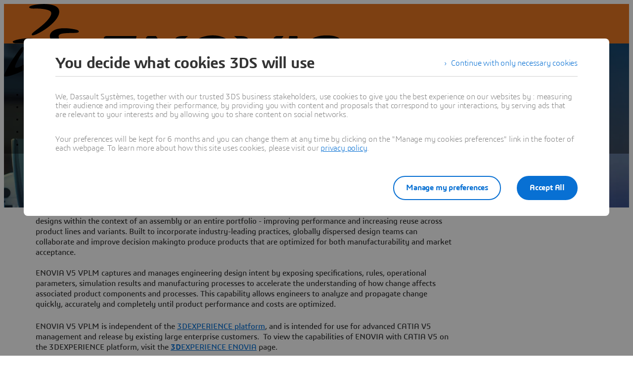

--- FILE ---
content_type: text/html;charset=utf-8
request_url: https://www.3ds.com/products/enovia/vplm
body_size: 219132
content:
<!DOCTYPE html><html  lang="en" xmlns:tk="http://tracking.3ds.com/ns#" xmlns="http://www.w3.org/1999/xhtml" dir="ltr"><head><meta charset="utf-8"><meta name="viewport" content="width=device-width, initial-scale=1"><title>VPLM | Dassault Systèmes</title><link rel="preconnect" href="https://cdn.trustcommander.net"><script src="https://tracking.3ds.com/stat/init/ds_init_global.js" async></script><script src="https://www.3ds.com/statics/3ds-navigation/ds-header.min.js" body></script><script src="https://www.3ds.com/statics/3ds-navigation/ds-footer.min.js" body></script><script src="/statics/fet/1/frontend-toolbox/js/FeT.full.min.js" data-hid="front-end-toolbox-js"></script><link href="/statics/fet/1/frontend-toolbox/css/full-scoped.min.css" rel="stylesheet" type="text/css" data-hid="front-end-toolbox-styles"><link href="/statics/3ds-navigation/fonts/3ds/fonts.css" rel="stylesheet" type="text/css" data-hid="front-end-toolbox-fonts"><style>:root{--color-corporate-blue:#005686;--color-blue:#0870d3;--color-denim-blue:#075cad;--color-deep-blue:#04315d;--color-light-blue:#e9f7ff;--color-gradient-blue:linear-gradient(121.03deg,#0870d3 1.95%,#04315d);--color-light-grey:#f4f6f8;--color-dark-grey:#e3e7ec;--color-red:#e32b2e;--color-orange:#c95100;--color-green:#1c8720;--color-purple-blue:#4f6de3;--opacity-100:1;--opacity-80:.8;--opacity-64:.64;--color-black-16:rgba(0,0,0,.16);--color-black-80:rgba(0,0,0,.8);--color-black-64:rgba(0,0,0,.64);--color-white-100:#fff;--text-black-16:rgba(0,0,0,.16);--text-black-80:rgba(0,0,0,.8);--text-black-64:rgba(0,0,0,.64);--text-white-100:#fff;--space-0:0px;--space-4:4px;--space-8:8px;--space-12:12px;--space-16:16px;--space-24:24px;--space-32:32px;--space-40:40px;--space-64:64px;--space-72:72px;--border-small:1px;--border-medium:2px;--border-large:4px;--border-radius-small:2px;--border-radius-medium:6px;--border-radius-full:9999px;--shadow-level-1:0px 1px 6px 1px rgba(0,0,0,.1);--shadow-level-2:0px 6px 8px 4px rgba(0,0,0,.08);--white-opacity-stroke-32:hsla(0,0%,100%,.32);--black-opacity-stroke-16:rgba(0,0,0,.16)}@keyframes spin{0%{transform:rotate(0)}to{transform:rotate(1turn)}}:root{--color-action-blue:#0870d3;--color-hover-blue:#075cad;--color-corporate:#005686;--color-gray:#f4f6f8;--color-white:#fff;--color-black:#000;--color-background-blue-deep:#04315d;--color-background-blue-light:#e9f7ff;--color-shadow:rgba(0,0,0,.24);--color-shadow-hover:rgba(0,0,0,.28);--color-box-shadow-hover:rgba(0,0,0,.08);--color-marker-gray:hsla(0,0%,100%,.4);--color-cultured-gray:#f4f6f8;--color-marker-black:rgba(0,0,0,.32);--color-marker-super-black:rgba(0,0,0,.64);--color-marker-local-menu-black:rgba(0,0,0,.8);--color-search-black:rgba(0,0,0,.64);--color-text-title-black:rgba(0,0,0,.85);--color-text-desc-gray:hsla(0,0%,100%,.8);--color-text-desc-black:rgba(0,0,0,.8);--color-draft-red:#e74c3c;--tab-name-color:rgba(0,0,0,.48);--tab-name-active-color:var(--color-action-blue);--tab-highlight-color:var(--color-action-blue);--color-anchor:var(--color-action-blue);--color-anchor-hover:var(--color-hover-blue);--color-border-white:#d4d4d4;--color-background-accordion-header:#f6f6f6;--color-accordion-header:#2d2d2d;--color-background-accordion-header-hover:#e2e2e2;--color-black-opacity16:rgba(0,0,0,.16);--color-black-opacity80:rgba(0,0,0,.8);--color-black-opacity32:rgba(0,0,0,.32);--color-white-opacity16:hsla(0,0%,100%,.16);--color-white-opacity80:hsla(0,0%,100%,.8);--color-text-podcast-color:rgba(0,0,0,.46)}body{background-color:var(--color-white);color:var(--color-black-opacity80)}.ui3ds{line-height:normal}.ui3ds ul{list-style-type:disc}.ui3ds ol{list-style-type:numeric}.ui3ds blockquote{margin-block-end:16px;margin-block-start:16px;margin-inline-end:40px;margin-inline-start:40px}.ui3ds h1{font-size:2em}.ui3ds h1,.ui3ds h2{font-weight:700}.ui3ds h2{font-size:1.5em;margin-block-end:.83em}.ui3ds h3{font-size:1.17em;font-weight:700}.ui3ds p{margin-block-end:1em;margin-block-start:1em}.ui3ds .Select{z-index:unset}@media(max-width:767px){.ui3ds .StandardGutter{padding-left:16px;padding-right:16px}}@media(min-width:375px){.ui3ds .StandardGutter{padding-left:32px;padding-right:32px}}@media(min-width:1280px){.ui3ds .StandardGutter{padding-left:64px;padding-right:64px}}.ui3ds .StandardRadius{border-radius:6px}.ui3ds .Full-width-container{margin-left:-8px;margin-right:-8px;padding-left:16px;padding-right:16px}@media(min-width:375px){.ui3ds .Full-width-container{margin-left:-16px;margin-right:-16px;padding-left:32px;padding-right:32px}}@media(min-width:992px){.ui3ds .Full-width-container{margin-left:-48px;margin-right:-48px;padding-left:64px;padding-right:64px}}.ui3ds .Full-width-container .full-width{border-radius:0;margin-left:-16px;margin-right:-16px;padding-left:16px;padding-right:16px}@media(min-width:375px){.ui3ds .Full-width-container .full-width{margin-left:-32px;margin-right:-32px;padding-left:32px;padding-right:32px}}@media(min-width:992px){.ui3ds .Full-width-container .full-width{margin-left:-64px;margin-right:-64px;padding-left:64px;padding-right:64px}}@media(max-width:767px){.ui3ds .applyOverlay{margin-top:-148px}}@media(min-width:375px){.ui3ds .applyOverlay{margin-top:-164px}}@media(min-width:1600px){.ui3ds .applyOverlay{margin-top:-172px}}.ui3ds .swiper-wrapper{padding-bottom:20px;padding-top:16px;width:inherit}.ui3ds .swiper-scrollbar{background-color:var(--slider-bg)!important;border-radius:2px;height:4px}@media(min-width:992px){.ui3ds .swiper-scrollbar{display:none}}.ui3ds .swiper-scrollbar .swiper-scrollbar-drag{background-color:var(--slider-color)!important;border-radius:2px}.ui3ds .swiper-pagination-bullet{background-color:var(--slider-bg)!important;opacity:unset}.ui3ds .swiper-pagination-bullet-active{background-color:var(--slider-color)!important;opacity:unset}.ui3ds .swiper-pagination{cursor:pointer;display:none}@media(min-width:992px){.ui3ds .swiper-pagination{display:block}}.ui3ds .swiper-button-next,.ui3ds .swiper-button-prev{align-items:center;background:#fff;box-shadow:-2px 0 4px #0000003d;color:#000000a3;display:none;font-size:32px;justify-content:center;margin-top:0;padding:32px 24px;top:50%;transform:translateY(-50%)}@media(min-width:992px){.ui3ds .swiper-button-next,.ui3ds .swiper-button-prev{display:flex}}:is(.ui3ds .swiper-button-next,.ui3ds .swiper-button-prev):hover{box-shadow:-1px 0 2px #00000047}:is(.ui3ds .swiper-button-next,.ui3ds .swiper-button-prev):before{content:"";font-family:icon3ds}:is(.ui3ds .swiper-button-next,.ui3ds .swiper-button-prev):after{display:none}.ui3ds .swiper-button-next{border-bottom-left-radius:4px;border-top-left-radius:4px;right:0}.ui3ds .swiper-button-next:before{transform:rotate(-90deg)}.ui3ds .swiper-button-next.swiper-button-disabled{display:none}.ui3ds .swiper-button-prev{border-bottom-right-radius:4px;border-top-right-radius:4px;left:0}.ui3ds .swiper-button-prev:before{transform:rotate(90deg)}.ui3ds .swiper-button-prev.swiper-button-disabled{display:none}.ui3ds a{color:var(--color-anchor);cursor:pointer}.ui3ds a:hover{color:var(--color-anchor-hover);text-decoration:underline}.ui3ds .ds-banner-image{inset:0;position:absolute!important;width:100%}.ui3ds .ds-banner-image,.ui3ds .ds-banner-video-bg{-o-object-fit:cover;object-fit:cover;z-index:-1}.ui3ds .ds-banner-video-bg{left:50%;min-height:100%;min-width:100%;position:absolute;top:50%;transform:translate(-50%,-50%)}.ui3ds table{border:none;border-collapse:collapse;border-spacing:0}.ui3ds table td{border:none;border-bottom:1px solid #d6d6d6;padding-bottom:13px;padding-top:13px;text-align:center}.ui3ds table tr{border:none}.ui3ds table tr:nth-child(2n){background-color:var(--color-gray)}.ui3ds table thead+tbody tr:nth-child(2n){background-color:transparent}.ui3ds table thead td,.ui3ds table tr>th{border:none;border-bottom:2px solid #d6d6d6;font-size:22px;font-weight:300;padding-bottom:33px;text-align:center;text-transform:uppercase}.ui3ds .link{color:var(--color-action-blue)!important;font-size:inherit;font-weight:600;letter-spacing:-.2px;line-height:24px;text-decoration:none}.ui3ds strong{font-weight:600!important}.ui3ds .Spinner{display:inline-block;height:44px;position:relative;width:44px}.ui3ds .Spinner:after,.ui3ds .Spinner:before{animation:spin 1s cubic-bezier(.5,0,.5,1) infinite;border-color:transparent transparent #005686 #005686;border-radius:50%;border-style:solid;border-width:4px;box-sizing:border-box;content:"";display:block;height:40px;margin:4px;position:absolute;width:40px}.ui3ds .Spinner:after{animation-delay:-.8s;border-color:#005686 transparent transparent}.ui3ds .Spinner.hasDarkBg:before{border-color:transparent transparent #669ab6 #669ab6}.ui3ds .Spinner.hasDarkBg:after{border-color:#669ab6 transparent transparent}</style><style>.hb-content__text{color:var(--hb-desc-color)!important}.hb-content__text p{margin:0!important}.hb-content__text *,.hb-content__text strong a{color:var(--hb-desc-color)!important}</style><style>@layer properties{@supports ((-webkit-hyphens:none) and (not (margin-trim:inline))) or ((-moz-orient:inline) and (not (color:rgb(from red r g b)))){[data-v-7d86d90f],[data-v-7d86d90f]::backdrop,[data-v-7d86d90f]:after,[data-v-7d86d90f]:before{--tw-border-style:solid;--tw-shadow:0 0 #0000;--tw-shadow-color:initial;--tw-shadow-alpha:100%;--tw-inset-shadow:0 0 #0000;--tw-inset-shadow-color:initial;--tw-inset-shadow-alpha:100%;--tw-ring-color:initial;--tw-ring-shadow:0 0 #0000;--tw-inset-ring-color:initial;--tw-inset-ring-shadow:0 0 #0000;--tw-ring-inset:initial;--tw-ring-offset-width:0px;--tw-ring-offset-color:#fff;--tw-ring-offset-shadow:0 0 #0000;--tw-outline-style:solid;--tw-leading:initial;--tw-font-weight:initial;--tw-tracking:initial}}}@keyframes imgZoom-7d86d90f{to{transform:scale(1.05)}}.hb-wrapper[data-v-7d86d90f]{display:flex;flex-direction:column;position:relative}.hb-wrapper .play-pause-container .play-pause[data-v-7d86d90f]{border-style:var(--tw-border-style);color:var(--color-white);height:32px;width:32px;--tw-outline-style:none;align-items:center;background-color:#0000;border-radius:3.40282e+38px;border-width:2px;display:inline-flex;justify-content:center;outline-style:none;position:relative}.hb-wrapper .play-pause-container .play-pause[data-v-7d86d90f]:hover{background-color:var(--color-white)}.hb-wrapper .play-pause-container .play-pause:hover .Icon[data-v-7d86d90f]{color:var(--color-action-blue)}.hb-wrapper .play-pause-container .play-pause[data-v-7d86d90f]:focus-visible{--tw-ring-shadow:var(--tw-ring-inset,)0 0 0 calc(var(--tw-ring-offset-width))var(--tw-ring-color,currentcolor);box-shadow:var(--tw-inset-shadow),var(--tw-inset-ring-shadow),var(--tw-ring-offset-shadow),var(--tw-ring-shadow),var(--tw-shadow);outline-offset:2px;outline-style:var(--tw-outline-style);--tw-outline-style:none;outline-style:none;outline-width:2px}.hb-wrapper .play-pause-container .play-pause[data-v-7d86d90f]:focus-visible:after{border:2px solid var(--color-action-blue);content:"";inset:-6px;position:absolute}.hb-wrapper .ds-banner-image[data-v-7d86d90f],.hb-wrapper .videobanner[data-v-7d86d90f]{-o-object-fit:cover;object-fit:cover;width:100%}.hb-wrapper .ds-banner-image[data-v-7d86d90f]{transition:transform .7s ease-in-out;width:100%}.hb-wrapper .ds-image-zoom[data-v-7d86d90f]{animation:imgZoom-7d86d90f 7s linear .5s forwards;will-change:transform}.hb-wrapper .paused[data-v-7d86d90f]{animation-play-state:paused}.hb-wrapper .videobanner[data-v-7d86d90f]{left:calc(var(--spacing,.25rem)*0);position:absolute;top:calc(var(--spacing,.25rem)*0)}.hb-wrapper .hb-content__title[data-v-7d86d90f]{--tw-leading:36px;--tw-font-weight:var(--font-weight-normal,400);font-size:32px;font-weight:var(--font-weight-normal,400);line-height:36px;--tw-tracking:-.8px;letter-spacing:-.8px}@media(min-width:768px){.hb-wrapper .hb-content__title[data-v-7d86d90f]{--tw-leading:48px;--tw-tracking:-1px;font-size:44px;letter-spacing:-1px;line-height:48px}}@media(min-width:1600px){.hb-wrapper .hb-content__title[data-v-7d86d90f]{--tw-leading:64px;--tw-tracking:-1.3px;font-size:55px;letter-spacing:-1.3px;line-height:64px}}.hb-wrapper .hb-content__subtitle[data-v-7d86d90f],.hb-wrapper .hb-content__title[data-v-7d86d90f]{color:var(--hb-title-color)!important}.hb-wrapper .hb-content__dateOfIssue[data-v-7d86d90f],.hb-wrapper .hb-content__subtitle[data-v-7d86d90f],.hb-wrapper .hb-content__title[data-v-7d86d90f]{--tw-font-weight:var(--font-weight-semibold,600)!important;font-weight:var(--font-weight-semibold,600)!important}.hb-wrapper .hb-content__dateOfIssue[data-v-7d86d90f]{color:var(--hb-title-color)}@property --tw-border-style{syntax:"*";inherits:false;initial-value:solid}@property --tw-shadow{syntax:"*";inherits:false;initial-value:0 0 #0000}@property --tw-shadow-color{syntax:"*";inherits:false}@property --tw-shadow-alpha{syntax:"<percentage>";inherits:false;initial-value:100%}@property --tw-inset-shadow{syntax:"*";inherits:false;initial-value:0 0 #0000}@property --tw-inset-shadow-color{syntax:"*";inherits:false}@property --tw-inset-shadow-alpha{syntax:"<percentage>";inherits:false;initial-value:100%}@property --tw-ring-color{syntax:"*";inherits:false}@property --tw-ring-shadow{syntax:"*";inherits:false;initial-value:0 0 #0000}@property --tw-inset-ring-color{syntax:"*";inherits:false}@property --tw-inset-ring-shadow{syntax:"*";inherits:false;initial-value:0 0 #0000}@property --tw-ring-inset{syntax:"*";inherits:false}@property --tw-ring-offset-width{syntax:"<length>";inherits:false;initial-value:0}@property --tw-ring-offset-color{syntax:"*";inherits:false;initial-value:#fff}@property --tw-ring-offset-shadow{syntax:"*";inherits:false;initial-value:0 0 #0000}@property --tw-outline-style{syntax:"*";inherits:false;initial-value:solid}@property --tw-leading{syntax:"*";inherits:false}@property --tw-font-weight{syntax:"*";inherits:false}@property --tw-tracking{syntax:"*";inherits:false}</style><style>.ds-local-menu-container[data-v-953d5211]{background-color:#005886;transition:top .3s,background-color .3s}@media(min-width:992px){.ds-local-menu-container[data-v-953d5211]{height:80px}}@media(max-width:991px){.ds-local-menu-container[data-v-953d5211] .localMenuDropDownTitle{background-color:#005886}}.ds-local-menu-container[data-v-953d5211] .local-menu-dropdown{background-color:#003f66}.ds-local-menu-container[data-color="3dexcite"][data-v-953d5211],.ds-local-menu-container[data-color="3dvia"][data-v-953d5211],.ds-local-menu-container[data-color=centricplm][data-v-953d5211]{background-color:var(--color-black)}@media(max-width:992px){:is(.ds-local-menu-container[data-color="3dexcite"][data-v-953d5211] .localMenuDropDownTitle,.ds-local-menu-container[data-color="3dvia"][data-v-953d5211] .localMenuDropDownTitle,.ds-local-menu-container[data-color=centricplm][data-v-953d5211] .localMenuDropDownTitle){background-color:var(--color-black)}}:is(.ds-local-menu-container[data-color="3dexcite"][data-v-953d5211] .local-menu-dropdown,.ds-local-menu-container[data-color="3dvia"][data-v-953d5211] .local-menu-dropdown,.ds-local-menu-container[data-color=centricplm][data-v-953d5211] .local-menu-dropdown){background-color:#1f1f1f}.ds-local-menu-container[data-color=outscale][data-v-953d5211]{background-color:#1b223b}@media(max-width:992px){.ds-local-menu-container[data-color=outscale][data-v-953d5211] .localMenuDropDownTitle{background-color:#1b223b}}.ds-local-menu-container[data-color=outscale][data-v-953d5211] .local-menu-dropdown{background-color:#363d53}.ds-local-menu-container[data-color=biovia][data-v-953d5211],.ds-local-menu-container[data-color=medidata][data-v-953d5211]{background-color:#c8d300}@media(max-width:992px){:is(.ds-local-menu-container[data-color=biovia][data-v-953d5211] .localMenuDropDownTitle,.ds-local-menu-container[data-color=medidata][data-v-953d5211] .localMenuDropDownTitle){background-color:#c8d300}}:is(.ds-local-menu-container[data-color=biovia][data-v-953d5211] .local-menu-dropdown,.ds-local-menu-container[data-color=medidata][data-v-953d5211] .local-menu-dropdown){background-color:#abb500}.ds-local-menu-container[data-color=catia][data-v-953d5211],.ds-local-menu-container[data-color=geovia][data-v-953d5211],.ds-local-menu-container[data-color=simulia][data-v-953d5211]{background-color:#001871}@media(max-width:992px){:is(.ds-local-menu-container[data-color=catia][data-v-953d5211] .localMenuDropDownTitle,.ds-local-menu-container[data-color=geovia][data-v-953d5211] .localMenuDropDownTitle,.ds-local-menu-container[data-color=simulia][data-v-953d5211] .localMenuDropDownTitle){background-color:#001871}}:is(.ds-local-menu-container[data-color=catia][data-v-953d5211] .local-menu-dropdown,.ds-local-menu-container[data-color=geovia][data-v-953d5211] .local-menu-dropdown,.ds-local-menu-container[data-color=simulia][data-v-953d5211] .local-menu-dropdown){background-color:#001151}.ds-local-menu-container[data-color=delmia][data-v-953d5211]{background-color:#ffcd00}@media(max-width:992px){.ds-local-menu-container[data-color=delmia][data-v-953d5211] .localMenuDropDownTitle{background-color:#ffcd00}}.ds-local-menu-container[data-color=delmia][data-v-953d5211] .local-menu-dropdown{background-color:#dbb000}.ds-local-menu-container[data-color=enovia][data-v-953d5211],.ds-local-menu-container[data-color=exalead][data-v-953d5211],.ds-local-menu-container[data-color=netvibes][data-v-953d5211]{background-color:#e87722}@media(max-width:992px){:is(.ds-local-menu-container[data-color=enovia][data-v-953d5211] .localMenuDropDownTitle,.ds-local-menu-container[data-color=exalead][data-v-953d5211] .localMenuDropDownTitle,.ds-local-menu-container[data-color=netvibes][data-v-953d5211] .localMenuDropDownTitle){background-color:#e87722}}:is(.ds-local-menu-container[data-color=enovia][data-v-953d5211] .local-menu-dropdown,.ds-local-menu-container[data-color=exalead][data-v-953d5211] .local-menu-dropdown,.ds-local-menu-container[data-color=netvibes][data-v-953d5211] .local-menu-dropdown){background-color:#c7661d}.ds-local-menu-container[data-color=solidworks][data-v-953d5211]{background-color:#da291c}@media(max-width:992px){.ds-local-menu-container[data-color=solidworks][data-v-953d5211] .localMenuDropDownTitle{background-color:#da291c}}.ds-local-menu-container[data-color=solidworks][data-v-953d5211] .local-menu-dropdown{background-color:#c21515}.ds-local-menu-container[data-color=white][data-v-953d5211],.ds-local-menu-container[data-color=white][data-v-953d5211] .localMenuDropDownTitle{background-color:var(--color-white)}@media(max-width:992px){.ds-local-menu-container[data-color=white][data-v-953d5211] .localMenuDropDownTitle{border:0;border-bottom:1px solid #0000001f}}.ds-local-menu-container[data-color=white][data-v-953d5211] .local-menu-dropdown{background-color:var(--color-white)}.ds-local-menu-container.transparent-background[data-v-953d5211]:not(.top-0){background-color:#0000}</style><style>.localmenu-title a[data-v-85ee0af7]{color:var(--color-white);font-size:22px;letter-spacing:-.4px;text-decoration:none}.localmenu-title a[data-v-85ee0af7]:hover{color:#ffffffb8;text-decoration:underline}.localmenu-title a[data-v-85ee0af7]:focus-visible{outline:2px solid var(--color-white);outline-offset:2px}.localmenu-title.light a[data-v-85ee0af7]{color:var(--color-marker-super-black)}.localmenu-title.light a[data-v-85ee0af7]:hover{color:#000000db}.localmenu-title.light a[data-v-85ee0af7]:focus-visible{outline:2px solid var(--color-black)}.more-menu-item[data-v-85ee0af7] .dropdownIcon{display:none!important}</style><style>.dropdownIcon[data-v-4d3bad5d]{color:var(--color-white);font-size:16px;letter-spacing:-.2px;line-height:24px;transition:transform .3s}.dropdownIcon[data-v-4d3bad5d]:hover{color:#ffffffdb}.dropdownIcon.expanded[data-v-4d3bad5d]{transform:rotate(180deg)}.dropdownIcon.light[data-v-4d3bad5d]{color:var(--color-marker-local-menu-black)}.dropdownIcon.light[data-v-4d3bad5d]:hover{color:var(--color-black)}.fade-desktop-enter-active[data-v-4d3bad5d],.fade-desktop-leave-active[data-v-4d3bad5d]{transition:opacity .4s,transform .4s}.fade-desktop-enter-from[data-v-4d3bad5d]{opacity:0;transform:translateY(-10px)}.fade-desktop-enter-to[data-v-4d3bad5d]{opacity:1;transform:translate(0)}.fade-desktop-leave-from[data-v-4d3bad5d]{opacity:1}.fade-desktop-leave-to[data-v-4d3bad5d]{opacity:0}</style><style>button[data-v-fc669125]{background:0 0;border:none;cursor:default;padding:0}.local-menu-custom-button[data-v-fc669125]{align-self:center;color:var(--color-white);font-size:16px;letter-spacing:-.2px;line-height:24px;text-decoration:none!important}.local-menu-custom-button[data-v-fc669125]:hover{color:#ffffffb8;text-decoration:none}.local-menu-custom-button[data-v-fc669125]:focus-visible{outline:2px solid var(--color-white);outline-offset:2px}.local-menu-custom-button.light[data-v-fc669125]{color:var(--color-marker-local-menu-black)}.local-menu-custom-button.light[data-v-fc669125]:hover{color:var(--color-black)}.local-menu-custom-button.light[data-v-fc669125]:focus-visible{outline:2px solid var(--color-black)}</style><style>.light .backIcon[data-v-6b43059f]{color:var(--color-marker-super-black)}.light .backIcon[data-v-6b43059f]:hover{color:#000000db}@media(max-width:991px){.light .local-menu-item-container[data-v-6b43059f]{border-color:#0000001f}}.backIcon[data-v-6b43059f]{color:var(--color-white);cursor:pointer;font-size:28px;letter-spacing:-.2px;text-decoration:none}.backIcon[data-v-6b43059f]:hover{color:#ffffffb8;text-decoration:none}@media(min-width:992px){.backIcon[data-v-6b43059f]{font-size:16px}}.localMenuDropDownTitle[data-v-6b43059f]{border:0 #0000001f;display:flex;gap:16px;justify-content:flex-start;padding:14px 0 14px 20px;width:auto}@media(min-width:992px){.localMenuDropDownTitle[data-v-6b43059f]{border:0;border-bottom:2px solid;padding:0 40px 28px}}@media(max-width:991px){.localMenuDropDownTitle[data-v-6b43059f] a.local-menu-custom-button{text-decoration:underline!important}}.localMenuDropDownTitle[data-v-6b43059f] .local-menu-custom-button{font-size:18px!important}.local-menu-item-container[data-v-6b43059f]{border:0}@media(max-width:991px){.local-menu-item-container[data-v-6b43059f]{border-bottom:1px solid #ffffff1f}}.local-menu-item-container[data-v-6b43059f]:last-child{border-bottom:0}.dropdownPadding[data-v-6b43059f]{padding-left:55px;padding-right:24px}@media(min-width:992px){.dropdownPadding[data-v-6b43059f]{padding-left:0;padding-right:0}}.padding-0[data-v-6b43059f]{border-bottom:0!important;display:flex;flex-direction:column;padding-top:0}.extra-right-padding[data-v-6b43059f]{padding-right:26px}</style><style>.loacal-menu-mobile-item[data-v-9afd1fe3]{align-items:center;gap:10px}.expandIcon[data-v-9afd1fe3]{color:var(--color-white);font-size:16px;letter-spacing:-.2px;line-height:24px;text-decoration:none}.expandIcon[data-v-9afd1fe3]:hover{color:#ffffffb8;text-decoration:none}.expandIcon.light[data-v-9afd1fe3]{color:var(--color-marker-super-black)}.expandIcon.light[data-v-9afd1fe3]:hover{color:#000000db}.adjustMarginPadding[data-v-9afd1fe3]{margin-left:-64px;margin-right:-24px}@media(min-width:992px){.adjustMarginPadding[data-v-9afd1fe3]{margin-left:-40px;margin-right:-40px;padding-top:28px}}.adjustMarginPadding[data-v-9afd1fe3] .local-menu-item-container{padding-left:64px;padding-right:24px}@media(min-width:992px){.adjustMarginPadding[data-v-9afd1fe3] .local-menu-item-container{padding-left:40px;padding-right:40px}}.slide-left-enter-active[data-v-9afd1fe3]{transform-origin:0;transition:transform .3s}.slide-left-enter-from[data-v-9afd1fe3]{transform:translate(200%)}.slide-left-enter-to[data-v-9afd1fe3]{transform:translate(0)}.slide-left-leave-active[data-v-9afd1fe3]{transform-origin:0;transition:transform .3s}.slide-left-leave-from[data-v-9afd1fe3]{transform:translate(0)}.slide-left-leave-to[data-v-9afd1fe3]{transform:translate(100%)}.slide-right-enter-from[data-v-9afd1fe3]{opacity:1}.slide-right-enter-to[data-v-9afd1fe3]{opacity:0}.slide-right-enter-active[data-v-9afd1fe3]{display:none;transition:opacity .3s linear}.slide-right-leave-to[data-v-9afd1fe3]{transition:opacity}.slide-right-leave-from[data-v-9afd1fe3]{opacity:0}.slide-right-leave-to[data-v-9afd1fe3]{opacity:1}</style><style>.ds-breadcrumb[data-v-a83353fb]{line-height:0px}.ds-breadcrumb .breadcrumbdeskTop[data-v-a83353fb]{display:none;padding-left:64px}@media(min-width:992px){.ds-breadcrumb .breadcrumbdeskTop[data-v-a83353fb]{display:block}}.ds-breadcrumb .breadcrumbmobile[data-v-a83353fb]{display:none}@media(max-width:992px){.ds-breadcrumb .breadcrumbmobile[data-v-a83353fb]{display:block}}</style><style>.ds-breadcrumb-desktop[data-v-8a4f38ea]{padding-top:12px}.ds-breadcrumb-desktop .breadcrumb[data-v-8a4f38ea]{align-items:center;display:flex;list-style:none;margin-bottom:0;margin-top:0;padding-left:0;text-decoration:none;white-space:nowrap;--font-color-white:hsla(0,0%,100%,.64);--font-color-white-hover:#fff;--font-color-black:rgba(0,0,0,.48);--font-color-black-hover:rgba(0,0,0,.64);color:var(--font-color,#fff);max-width:611px}.ds-breadcrumb-desktop .breadcrumb.breadcrumb-light[data-v-8a4f38ea]{--font-color:var(--font-color-white);--fontcolor-hover:var(--font-color-white-hover)}.ds-breadcrumb-desktop .breadcrumb.breadcrumb-dark[data-v-8a4f38ea]{--font-color:var(--font-color-black);--fontcolor-hover:var(--font-color-black-hover)}.ds-breadcrumb-desktop .breadcrumb .path-svg[data-v-8a4f38ea]{fill:var(--font-color)}@media(min-width:1200px){.ds-breadcrumb-desktop .breadcrumb[data-v-8a4f38ea]{max-width:611px}}@media(min-width:1440px){.ds-breadcrumb-desktop .breadcrumb[data-v-8a4f38ea]{max-width:640px}}@media(min-width:1920px){.ds-breadcrumb-desktop .breadcrumb[data-v-8a4f38ea]{max-width:804px}}.ds-breadcrumb-desktop .breadcrumb .breadcrumb-item .breadcrumb-item-text[data-v-8a4f38ea],.ds-breadcrumb-desktop .breadcrumb .breadcrumb-item .breadcrumb-item-text-nolink[data-v-8a4f38ea]{color:var(--font-color);display:inline-block;line-height:24px;max-width:200px;overflow:hidden;text-decoration:none!important;text-overflow:ellipsis;white-space:nowrap}.ds-breadcrumb-desktop .breadcrumb .breadcrumb-item .breadcrumb-item-text-nolink.homeIcon[data-v-8a4f38ea],.ds-breadcrumb-desktop .breadcrumb .breadcrumb-item .breadcrumb-item-text.homeIcon[data-v-8a4f38ea]{align-items:center;display:flex;height:24px}.ds-breadcrumb-desktop .breadcrumb .breadcrumb-item .breadcrumb-item-text-nolink.homeIcon svg[data-v-8a4f38ea],.ds-breadcrumb-desktop .breadcrumb .breadcrumb-item .breadcrumb-item-text.homeIcon svg[data-v-8a4f38ea]{position:relative;top:-1px}.ds-breadcrumb-desktop .breadcrumb .breadcrumb-item .breadcrumb-item-text-nolink.homeIcon:hover .path-svg[data-v-8a4f38ea],.ds-breadcrumb-desktop .breadcrumb .breadcrumb-item .breadcrumb-item-text.homeIcon:hover .path-svg[data-v-8a4f38ea]{fill:var(--fontcolor-hover)}@media(min-width:1200px){.ds-breadcrumb-desktop .breadcrumb .breadcrumb-item .breadcrumb-item-text[data-v-8a4f38ea],.ds-breadcrumb-desktop .breadcrumb .breadcrumb-item .breadcrumb-item-text-nolink[data-v-8a4f38ea]{max-width:230px}}@media(min-width:1440px){.ds-breadcrumb-desktop .breadcrumb .breadcrumb-item .breadcrumb-item-text[data-v-8a4f38ea],.ds-breadcrumb-desktop .breadcrumb .breadcrumb-item .breadcrumb-item-text-nolink[data-v-8a4f38ea]{max-width:244px}}@media(min-width:1920px){.ds-breadcrumb-desktop .breadcrumb .breadcrumb-item .breadcrumb-item-text[data-v-8a4f38ea],.ds-breadcrumb-desktop .breadcrumb .breadcrumb-item .breadcrumb-item-text-nolink[data-v-8a4f38ea]{max-width:250px}}.ds-breadcrumb-desktop .breadcrumb .breadcrumb-item .breadcrumb-item-text[data-v-8a4f38ea]:hover{color:var(--fontcolor-hover)}.ds-breadcrumb-desktop .breadcrumb .breadcrumb-item .breadcrumb-item-icon[data-v-8a4f38ea]{color:var(--font-color);line-height:24px;padding-left:8px;padding-right:8px;vertical-align:top}.ds-breadcrumb-desktop .breadcrumb .breadcrumb-item-more-item[data-v-8a4f38ea]{color:var(--font-color);display:inline-block;position:relative;vertical-align:top}.ds-breadcrumb-desktop .breadcrumb .breadcrumb-item-more-item .breadcrumb-item-icon[data-v-8a4f38ea]{padding-left:8px;padding-right:8px}.ds-breadcrumb-desktop .breadcrumb .breadcrumb-item-more-item .breadcrumb-item-dot[data-v-8a4f38ea]{color:var(--font-color);cursor:pointer;font-size:24px;line-height:24px;text-decoration:none}.ds-breadcrumb-desktop .breadcrumb .breadcrumb-item-more-item .dropdown-transition-enter-active[data-v-8a4f38ea],.ds-breadcrumb-desktop .breadcrumb .breadcrumb-item-more-item .dropdown-transition-leave-active[data-v-8a4f38ea]{transition:all .3s ease}.ds-breadcrumb-desktop .breadcrumb .breadcrumb-item-more-item .dropdown-transition-enter-from[data-v-8a4f38ea],.ds-breadcrumb-desktop .breadcrumb .breadcrumb-item-more-item .dropdown-transition-leave-to[data-v-8a4f38ea]{opacity:all .3s cubic-bezier(.25,.1,.25,1)}.ds-breadcrumb-desktop .breadcrumb .breadcrumb-item-more-item .breadcrumb-item-dot[data-v-8a4f38ea]:hover{color:var(--fontcolor-hover)}.ds-breadcrumb-desktop .breadcrumb .bredcrumb-dropdown[data-v-8a4f38ea]{background:var(--color-white);border:1px solid rgba(0,0,0,.12);border-radius:5px;box-shadow:0 9px 12px #0000001a;height:auto;margin-left:32px;max-width:350px;padding:16px 24px;position:absolute;text-align:left;z-index:1000000}.ds-breadcrumb-desktop .breadcrumb .bredcrumb-dropdown .breadcrumb-dropdown-item[data-v-8a4f38ea]{font-size:16px;font-weight:400;line-height:24px;overflow-x:hidden;padding-top:12px}.ds-breadcrumb-desktop .breadcrumb .bredcrumb-dropdown .breadcrumb-dropdown-item span[data-v-8a4f38ea]{color:var(--font-color-black);white-space:break-spaces}.ds-breadcrumb-desktop .breadcrumb .bredcrumb-dropdown .breadcrumb-dropdown-item a[data-v-8a4f38ea]{color:var(--font-color-black);text-decoration:none;white-space:break-spaces}.ds-breadcrumb-desktop .breadcrumb .bredcrumb-dropdown .breadcrumb-dropdown-item a[data-v-8a4f38ea]:hover{color:var(--font-color-black-hover);white-space:break-spaces}.ds-breadcrumb-desktop .breadcrumb .bredcrumb-dropdown .breadcrumb-dropdown-item[data-v-8a4f38ea]:first-child{padding-top:0}</style><style>.ds-breadcrumb-tablet[data-v-e2f0ec97]{display:block;padding-left:0;text-decoration:none;white-space:nowrap;--font-color-white:hsla(0,0%,100%,.64);--font-color-black:rgba(0,0,0,.48);color:var(--font-color,#fff)}.ds-breadcrumb-tablet .breadcrumb[data-v-e2f0ec97]{list-style:none;padding-left:14px}@media(min-width:375px){.ds-breadcrumb-tablet .breadcrumb[data-v-e2f0ec97]{padding-left:14px}}@media(min-width:768px){.ds-breadcrumb-tablet .breadcrumb[data-v-e2f0ec97]{padding-left:30px}}.ds-breadcrumb-tablet.breadcrumb-light[data-v-e2f0ec97]{--font-color:var(--font-color-white)}.ds-breadcrumb-tablet.breadcrumb-dark[data-v-e2f0ec97]{--font-color:var(--font-color-black)}.ds-breadcrumb-tablet .breadcrumb-item a[data-v-e2f0ec97]{align-items:center;display:flex;padding-top:12px!important;text-decoration:none}.ds-breadcrumb-tablet .breadcrumb-item .breadcrumb-item-icon[data-v-e2f0ec97]{align-items:center;color:var(--font-color);display:flex;font-size:20px;line-height:1}.ds-breadcrumb-tablet .breadcrumb-item .path-svg[data-v-e2f0ec97]{fill:var(--font-color)}.ds-breadcrumb-tablet .breadcrumb-item .homeIcon[data-v-e2f0ec97]{padding-left:12px}.ds-breadcrumb-tablet .breadcrumb-item .breadcrumb-item-text[data-v-e2f0ec97]{color:var(--font-color);font-size:11px;line-height:16px;overflow:hidden;padding-left:12px;text-decoration:none!important;text-overflow:ellipsis;white-space:nowrap}@media(min-width:375px){.ds-breadcrumb-tablet .breadcrumb-item .breadcrumb-item-text[data-v-e2f0ec97]{max-width:316px}}@media(min-width:768px){.ds-breadcrumb-tablet .breadcrumb-item .breadcrumb-item-text[data-v-e2f0ec97]{max-width:677px}}@media(min-width:992px){.ds-breadcrumb-tablet .breadcrumb-item .breadcrumb-item-text[data-v-e2f0ec97]{max-width:900px}}</style><style>.ds-button-container.align-left[data-v-e7b07081],.ds-button-container.text-left[data-v-e7b07081]{justify-content:left}.ds-button-container.align-right[data-v-e7b07081],.ds-button-container.text-right[data-v-e7b07081]{justify-content:right}.ds-button-container.align-center[data-v-e7b07081],.ds-button-container.text-center[data-v-e7b07081]{justify-content:center}</style><style>@media(max-width:767px){.DividerLineCustom[data-v-bd51a930]{padding-bottom:24px;padding-top:24px}}@media(min-width:768px){.DividerLineCustom[data-v-bd51a930]{padding-bottom:32px;padding-top:32px}}@media(min-width:1600px){.DividerLineCustom[data-v-bd51a930]{padding-bottom:36px;padding-top:36px}}.DividerLineCustom[data-v-bd51a930]:before{background-color:transparent}</style><style>.drupal-edit{background-color:var(--color-gray);height:30px;position:absolute;right:10px;top:10px;width:30px}.ds-comp-mounter{position:relative}.ds-comp-mounter.draft{border:1px dashed var(--color-draft-red);border-radius:3px;padding:0;position:relative}.ds-comp-mounter.draft:before{background-color:var(--color-draft-red);border-bottom-right-radius:3px;color:var(--color-white);content:"draft";font-size:10px;left:0;letter-spacing:normal;padding:1px 6px;position:absolute;text-transform:uppercase;top:0;z-index:1000}.ds-comp-mounter-error{border:1px solid var(--color-draft-red);padding:70px}</style><style>.ds-rich-text p{margin:0 0 16px}@media(min-width:992px){.ds-rich-text p{margin:0 0 24px}}@media(min-width:1600px){.ds-rich-text p{margin:0 0 32px}}.ds-rich-text .ds-rich-text__title{font-size:26px;font-weight:600;letter-spacing:-.6px;line-height:32px}.ds-rich-text .ds-rich-text__title.ds-rich-text__title--nested{font-size:22px;font-weight:600;letter-spacing:-.4px;line-height:28px}@media(min-width:768px){.ds-rich-text .ds-rich-text__title{font-size:32px;letter-spacing:-.8px;line-height:36px}.ds-rich-text .ds-rich-text__title.ds-rich-text__title--nested{font-size:26px;letter-spacing:-.6px;line-height:32px}}@media(min-width:992px){.ds-rich-text .ds-rich-text__title{font-size:32px;letter-spacing:-.8px;line-height:36px;margin-bottom:32px}.ds-rich-text .ds-rich-text__title.ds-rich-text__title--nested{font-size:26px;letter-spacing:-.6px;line-height:32px}}@media(min-width:1600px){.ds-rich-text .ds-rich-text__title{font-size:44px;letter-spacing:-1px;line-height:48px;margin-bottom:32px}.ds-rich-text .ds-rich-text__title.ds-rich-text__title--nested{font-size:32px;letter-spacing:-.8px;line-height:40px}}.ds-rich-text .ds-rich-text__para a:not(.Btn){text-decoration:underline}.ds-rich-text .ds-rich-text__para div.social-bar{align-items:center;display:flex;justify-content:center}.ds-rich-text .ds-rich-text__para div.social-bar a.ds-share-button{background-color:#00000014;border-radius:16px;color:#0000007a;cursor:pointer;display:inline-block;height:32px;margin:0 8px;position:relative;text-align:center;transition:background-color .2s;width:32px}.ds-rich-text .ds-rich-text__para div.social-bar a.ds-share-button:hover{background-color:#00000029}.ds-rich-text .ds-rich-text__para h1{font-size:32px;font-weight:700;letter-spacing:-.8px;line-height:36px;margin-bottom:32px}@media(min-width:768px){.ds-rich-text .ds-rich-text__para h1{font-size:44px;letter-spacing:-1px;line-height:48px}}@media(min-width:1600px){.ds-rich-text .ds-rich-text__para h1{font-size:55px;letter-spacing:-1.3px;line-height:64px;margin-bottom:48px}}.ds-rich-text .ds-rich-text__para h2{font-size:26px;font-weight:600;letter-spacing:-.6px;line-height:32px;margin-bottom:24px}@media(min-width:768px){.ds-rich-text .ds-rich-text__para h2{font-size:32px;letter-spacing:-.8px;line-height:36px}}@media(min-width:1600px){.ds-rich-text .ds-rich-text__para h2{font-size:44px;letter-spacing:-1px;line-height:48px;margin-bottom:48px}}.ds-rich-text .ds-rich-text__para h3{font-size:22px;font-weight:600;letter-spacing:-.4px;line-height:28px;margin-bottom:16px}@media(min-width:768px){.ds-rich-text .ds-rich-text__para h3{font-size:26px;letter-spacing:-.6px;line-height:32px;margin-bottom:24px}}@media(min-width:1600px){.ds-rich-text .ds-rich-text__para h3{font-size:32px;font-weight:600;letter-spacing:-.8px;line-height:36px;margin-bottom:32px}.ds-rich-text .ds-rich-text__para p{font-size:16px;font-weight:300;letter-spacing:-.2px;line-height:24px}}@media(min-width:1920px){.ds-rich-text .ds-rich-text__para p{font-size:18px;line-height:28px}}.ds-rich-text .ds-rich-text__para p b{font-weight:400}.ds-rich-text .ds-rich-text__para img{display:inline-block}.ds-rich-text .ds-rich-text__para ol,.ds-rich-text .ds-rich-text__para ul{margin-bottom:16px;margin-top:16px;padding-inline-start:40px}@media(min-width:1600px){.ds-rich-text .ds-rich-text__para li,.ds-rich-text .ds-rich-text__para ul{font-size:16px}}@media(min-width:1920px){.ds-rich-text .ds-rich-text__para li,.ds-rich-text .ds-rich-text__para ul{font-size:18px;line-height:28px}}.ds-rich-text .ds-rich-text__para>div:last-child,.ds-rich-text .ds-rich-text__para>h1:last-child,.ds-rich-text .ds-rich-text__para>h2:last-child,.ds-rich-text .ds-rich-text__para>h3:last-child,.ds-rich-text .ds-rich-text__para>ol:last-child,.ds-rich-text .ds-rich-text__para>p:last-child,.ds-rich-text .ds-rich-text__para>ul:last-child{margin-bottom:0!important}.ds-rich-text .customH2,.ds-rich-text .customH3{margin-top:0}.ds-rich-text.align-center{text-align:center}.ds-rich-text.align-right{text-align:right}.ds-rich-text.align-left{text-align:left}:is(.ds-rich-text.x-small,.ds-rich-text.small) .ds-rich-text__para li,:is(.ds-rich-text.x-small,.ds-rich-text.small) .ds-rich-text__para p,:is(.ds-rich-text.x-small,.ds-rich-text.small) .ds-rich-text__para ul{font-size:16px;line-height:24px}</style><style>.ds-quick-edit{background:transparent;letter-spacing:.2px;margin-right:20px;position:absolute;right:0;z-index:200}.ds-quick-edit .tabs{font-size:15px;line-height:1.6}.ds-quick-edit .tabs ul{border-radius:3px;list-style-type:none;margin:0;overflow:hidden;padding:0;text-align:left}.ds-quick-edit .tabs ul li{background-color:#009eff}.ds-quick-edit .tabs ul li .title{color:var(--color-white);font-size:14px;min-width:175px;padding-left:5px}.ds-quick-edit .tabs .quickIcon{float:left;font-size:20px;margin-top:3px!important}.ds-quick-edit .tabs .mode{background-color:#000;display:flex;flex-direction:row-reverse;padding:5px}.ds-quick-edit .tabs .mode div{width:50%}.ds-quick-edit .tabs .mode .header{color:#fff;display:block;font-size:14px;font-weight:400}.ds-quick-edit .tabs .mode .info{color:#fff;display:block;font-size:13px;font-weight:2px}.ds-quick-edit .tabs li:not(:first-child){list-style:none}.ds-quick-edit .tabs li:not(:first-child) a{color:var(--color-white);display:block;padding:0 0 5px 5px;text-decoration:none}.ds-quick-edit .tabs li:not(:first-child) a:hover{color:#aadcfc}.ds-quick-edit .tabs ul li:first-child{border-radius:3px;cursor:pointer;padding:4px 8px}.ds-quick-edit .tabs ul li:first-child.active{border-radius:0 3px 0 0}.ds-quick-edit .tabs ul li:first-child i{color:#fff;font-size:14px;padding-left:100%}</style><style>.ds-quote.quote-full-height .quote-container{height:100%;position:relative}.ds-quote .quote-container{background-color:var(--bg-color);border-radius:6px}</style><style>.quote-container .ds-quote-classic{text-align:center}.quote-container .ds-quote-classic p{margin:0}.quote-container .ds-quote-classic .ds-quote-classic__wrapper{margin:0 auto;padding:48px 24px}@media screen and (min-width:768px){.quote-container .ds-quote-classic .ds-quote-classic__wrapper{padding:48px}}@media screen and (min-width:992px){.quote-container .ds-quote-classic .ds-quote-classic__wrapper{padding:60px 112px}}@media screen and (min-width:1600px){.quote-container .ds-quote-classic .ds-quote-classic__wrapper .Icon.Icon--quoteSign{margin-bottom:32px}.quote-container .ds-quote-classic .ds-quote-classic__wrapper .ds-quote__author .ds-quote__author__details .ds-quote__author__title{font-weight:300;letter-spacing:-.2px;line-height:24px}}.quote-container .ds-quote-classic .ds-quote-classic__wrapper .Icon.Icon--quoteSign{color:var(--quote-sign-color);font-size:32px;margin-bottom:40px}.quote-container .ds-quote-classic .ds-quote-classic__wrapper .ds-quote__msg{margin-bottom:18px}.quote-container .ds-quote-classic .ds-quote-classic__wrapper .ds-quote__msg h1,.quote-container .ds-quote-classic .ds-quote-classic__wrapper .ds-quote__msg h2,.quote-container .ds-quote-classic .ds-quote-classic__wrapper .ds-quote__msg h3,.quote-container .ds-quote-classic .ds-quote-classic__wrapper .ds-quote__msg h4,.quote-container .ds-quote-classic .ds-quote-classic__wrapper .ds-quote__msg h5,.quote-container .ds-quote-classic .ds-quote-classic__wrapper .ds-quote__msg h6,.quote-container .ds-quote-classic .ds-quote-classic__wrapper .ds-quote__msg pre{color:var(--text-color);text-wrap:wrap}.quote-container .ds-quote-classic .ds-quote-classic__wrapper .ds-quote__msg p{color:var(--text-color);font-size:18px;font-weight:400;letter-spacing:-.33px;line-height:28px}@media(min-width:768px){.quote-container .ds-quote-classic .ds-quote-classic__wrapper .ds-quote__msg p{font-size:22px;letter-spacing:-.4px;line-height:32px}}.quote-container .ds-quote-classic .ds-quote-classic__wrapper .ds-quote__author .ds-quote__author__img{border-radius:50%;margin-bottom:16px;width:80px}.quote-container .ds-quote-classic .ds-quote-classic__wrapper .ds-quote__author .ds-quote__author__details{color:#000c;font-size:16px;font-weight:600;letter-spacing:-.2px;line-height:24px;vertical-align:top}.quote-container .ds-quote-classic .ds-quote-classic__wrapper .ds-quote__author .ds-quote__author__details .ds-quote-author-name{color:var(--person-color)}.quote-container .ds-quote-classic .ds-quote-classic__wrapper .ds-quote__author .ds-quote__author__details .ds-quote__author__title{color:var(--text-color);font-weight:300;letter-spacing:-.2px;line-height:24px}.quote-container .ds-quote-classic .ds-quote-classic__wrapper .ds-quote__author .ds-quote__author__details .ds-quote__author__title p{margin:0}@media(min-width:1600px){.quote-container .ds-quote-classic.full-width .ds-quote-classic__wrapper,.quote-container .ds-quote-classic.x-large .ds-quote-classic__wrapper{padding:72px 152px}}@media(min-width:992px){.quote-container .ds-quote-classic.large .ds-quote-classic__wrapper{padding:60px}}@media(min-width:1600px){.quote-container .ds-quote-classic.large .ds-quote-classic__wrapper{padding:60px 76px}}.quote-container .ds-quote-classic.medium .ds-quote-classic__wrapper{padding:48px 24px}@media(min-width:768px){.quote-container .ds-quote-classic.medium .ds-quote-classic__wrapper{padding:48px 48px 60px}.quote-container .ds-quote-classic.medium .ds-quote-classic__wrapper .ds-quote__msg p{font-size:22px;letter-spacing:-.4px;line-height:32px}}@media(min-width:992px){.quote-container .ds-quote-classic.medium .ds-quote-classic__wrapper{padding:48px}}@media(min-width:1600px){.quote-container .ds-quote-classic.medium .ds-quote-classic__wrapper{padding:48px 56px}}@media(min-width:768px){.quote-container .ds-quote-classic.small .ds-quote-classic__wrapper{padding:48px}.quote-container .ds-quote-classic.small .ds-quote-classic__wrapper .ds-quote__msg p{font-size:22px;letter-spacing:-.4px;line-height:32px}}@media(min-width:992px){.quote-container .ds-quote-classic.small .ds-quote-classic__wrapper{padding:48px 26px}.quote-container .ds-quote-classic.small .ds-quote-classic__wrapper .ds-quote__msg h1{font-size:32px}.quote-container .ds-quote-classic.small .ds-quote-classic__wrapper .ds-quote__msg p{font-size:22px;letter-spacing:-.33px;line-height:28px}}@media(min-width:1600px){.quote-container .ds-quote-classic.small .ds-quote-classic__wrapper{padding:48px}.quote-container .ds-quote-classic.small .ds-quote-classic__wrapper .ds-quote__msg p{font-size:22px;letter-spacing:-.4px;line-height:32px}}@media(min-width:768px){.quote-container .ds-quote-classic.x-small .ds-quote-classic__wrapper{padding:48px 24px}.quote-container .ds-quote-classic.x-small .ds-quote-classic__wrapper .ds-quote__msg p{font-size:18px}}@media(min-width:992px){.quote-container .ds-quote-classic.x-small .ds-quote-classic__wrapper{padding:48px 22px}}@media(min-width:1600px){.quote-container .ds-quote-classic.x-small .ds-quote-classic__wrapper{padding:48px 24px}}.quote-container .ds-quote-classic.equal-height-classic{height:100%}.quote-container .ds-quote-classic.equal-height-classic .ds-quote-classic__wrapper{display:flex;flex-direction:column;height:100%;justify-content:space-between}.quote-container .ds-quote-classic.equal-height-classic .ds-quote-classic__wrapper .ds-quote__author .ds-quote__author__details{min-height:72px}</style><style>.ds-poc-container .centered .centered-carousel{justify-content:center}.ds-poc-container{background-color:var(--bg-color);background-repeat:no-repeat;background-size:cover;border-radius:6px;color:var(--font-color);margin-left:-8px;margin-right:-8px;padding-left:8px;padding-right:8px;padding-top:40px}@media(min-width:768px){.ds-poc-container{margin-left:-16px;margin-right:-16px;padding-left:16px;padding-right:16px}}@media(min-width:992px){.ds-poc-container{margin-left:-32px;margin-right:-32px;padding-left:32px;padding-right:32px}}.ds-poc-container .ds-poc__cta{padding-bottom:24px}@media(min-width:768px){.ds-poc-container .ds-poc__txt-wrapper{margin-bottom:24px}}.ds-poc-container .ds-poc__txt-wrapper .ds-poc__title{font-size:26px;font-weight:600;letter-spacing:-.65px;line-height:32px;margin:0 auto}.ds-poc-container .ds-poc__txt-wrapper .customH2,.ds-poc-container .ds-poc__txt-wrapper .customH3,.ds-poc-container .ds-poc__txt-wrapper .ds-poc__title *{color:var(--font-color)}.ds-poc-container .ds-poc__txt-wrapper .sub-text{font-size:16px;font-weight:300;letter-spacing:-.18px;line-height:24px}.ds-poc-container .ds-poc__txt-wrapper .sub-text b{font-weight:400}.ds-poc-container .ds-poc__txt-wrapper .sub-text *{color:var(--hb-desc-color)}.ds-poc-container .ds-poc__txt-wrapper .sub-text a,.ds-poc-container .ds-poc__txt-wrapper .sub-text a strong{color:var(--color-anchor)}.ds-poc-container .ds-poc__txt-wrapper .sub-text a:hover{color:var(--color-anchor-hover)}.ds-poc-container .ds-poc__txt-wrapper .sub-text :last-child{margin-bottom:0}.ds-poc-container .ds-poc__txt-wrapper .ds-panel__cta_above{padding-top:40px}.ds-poc-container .cards-container{padding-bottom:24px}@media(min-width:992px){.ds-poc-container .cards-container{padding-bottom:20px}}.ds-poc-container .cards-container .swiper-margin{margin-left:0!important;margin-right:0!important}@media(max-width:768px){.ds-poc-container .cards-container .swiper-container{margin:0!important}}.ds-poc-container .cards-container .d-flex{align-items:stretch;display:flex;flex-wrap:wrap;justify-content:center;padding-bottom:20px;padding-top:16px;row-gap:16px}@media(min-width:768px){.ds-poc-container .cards-container .d-flex{row-gap:32px}}.ds-poc-container .cards-container .ds-card__container{cursor:pointer}.ds-poc-container.align-left{text-align:left}.ds-poc-container.align-right{text-align:right}.ds-poc-container.align-center{text-align:center}@media(min-width:768px){.ds-poc-container.small .ds-poc__txt-wrapper .ds-poc__title{font-size:32px;letter-spacing:-.8px;line-height:36px}}@media(min-width:992px){.ds-poc-container.small .ds-poc__txt-wrapper .ds-poc__title{font-size:26px;letter-spacing:-.65px;line-height:32px}}@media(min-width:1600px){.ds-poc-container.small .ds-poc__txt-wrapper .ds-poc__title{font-size:32px;letter-spacing:-.8px;line-height:36px}.ds-poc-container.small .ds-poc__txt-wrapper .sub-text{letter-spacing:-.2px}}@media(min-width:768px){.ds-poc-container.medium .ds-poc__txt-wrapper .ds-poc__title{font-size:32px;letter-spacing:-.8px;line-height:36px}}@media(min-width:1600px){.ds-poc-container.medium .ds-poc__txt-wrapper .sub-text{letter-spacing:-.2px}}@media(min-width:768px){.ds-poc-container.large .ds-poc__txt-wrapper .ds-poc__title{font-size:32px;letter-spacing:-.8px;line-height:36px}}@media(min-width:1600px){.ds-poc-container.large .ds-poc__txt-wrapper .ds-poc__title{letter-spacing:-.4px}}@media(min-width:768px){.ds-poc-container.x-large .ds-poc__txt-wrapper .ds-poc__title{font-size:32px;letter-spacing:-.8px;line-height:36px}}@media(min-width:1600px){.ds-poc-container.x-large .ds-poc__txt-wrapper .ds-poc__title{font-size:44px;letter-spacing:-.55px;line-height:57px}.ds-poc-container.x-large .ds-poc__txt-wrapper .sub-text{font-size:18px;letter-spacing:-.2px;line-height:28px}}.ds-poc-container.full-width{border-radius:0;padding-left:0;padding-right:0}@media(min-width:768px){.ds-poc-container.full-width .ds-poc__txt-wrapper .ds-poc__title{font-size:32px;letter-spacing:-.8px;line-height:36px}}@media(min-width:1600px){.ds-poc-container.full-width .ds-poc__txt-wrapper .ds-poc__title{font-size:44px;letter-spacing:-.55px;line-height:57px}.ds-poc-container.full-width .ds-poc__txt-wrapper .sub-text{font-size:18px;letter-spacing:-.2px;line-height:28px}}.ds-poc-container.full-width .cards-container .swiper{margin-left:-16px;margin-right:-16px}@media(min-width:768px){.ds-poc-container.full-width .cards-container .swiper{margin-left:-32px;margin-right:-32px}}@media(min-width:992px){.ds-poc-container.full-width .cards-container .swiper{margin-left:-64px;margin-right:-64px}}.ds-poc-container.full-width .cards-container .swiper .swiper-wrapper-poc{padding-left:16px;padding-right:16px}@media(min-width:768px){.ds-poc-container.full-width .cards-container .swiper .swiper-wrapper-poc{padding-left:32px;padding-right:32px}}@media(min-width:992px){.ds-poc-container.full-width .cards-container .swiper .swiper-wrapper-poc{padding-left:64px;padding-right:64px}}</style><style>@media(max-width:992px){.ds-carousel .swiper-wrapper{padding-bottom:24px!important}}.ds-carousel .swiper-slide{height:auto}.ds-carousel .swiper-pagination-bullet{height:12px;width:12px}.ds-carousel .ds-navigation{align-items:center;display:flex;gap:20px;justify-content:center;transition:all .36s ease-in-out}.ds-carousel .ds-navigation .ds-swiper-pagination{bottom:auto;cursor:pointer;font-family:"3ds";font-size:16px;font-weight:300;letter-spacing:-.2px;line-height:24px;order:1;position:relative;text-align:left;width:auto}.ds-carousel .ds-navigation .ds-swiper-pagination .swiper-pagination-current{font-weight:400}.ds-carousel .ds-navigation .ds-swiper-button-next,.ds-carousel .ds-navigation .ds-swiper-button-prev{align-items:center;background-color:transparent;border:2px solid var(--color-action-blue);border-radius:50%;bottom:0!important;color:var(--color-action-blue);cursor:pointer;display:flex;font-size:20px;height:36px;justify-content:center;left:auto;letter-spacing:normal;margin:0!important;position:relative;right:auto;top:auto;transition:all .36s ease-in-out;width:36px}.ds-carousel .ds-navigation .ds-swiper-button-next:active,.ds-carousel .ds-navigation .ds-swiper-button-prev:active{background-color:var(--color-hover-blue);border-color:var(--color-hover-blue);color:var(--color-white)}@media(hover:hover){.ds-carousel .ds-navigation .ds-swiper-button-next:hover,.ds-carousel .ds-navigation .ds-swiper-button-prev:hover{background-color:var(--color-hover-blue);border-color:var(--color-hover-blue);color:var(--color-white)}}.ds-carousel .ds-navigation .ds-swiper-button-next:after,.ds-carousel .ds-navigation .ds-swiper-button-prev:after{display:none}.ds-carousel .ds-navigation .ds-swiper-button-next.swiper-button-disabled,.ds-carousel .ds-navigation .ds-swiper-button-prev.swiper-button-disabled{border:2px solid var(--color-black-opacity32);color:var(--color-black-opacity32)}.ds-carousel .ds-navigation .ds-swiper-button-next.swiper-button-disabled:hover,.ds-carousel .ds-navigation .ds-swiper-button-prev.swiper-button-disabled:hover{background-color:transparent;border:2px solid var(--color-black-opacity32);color:var(--color-black-opacity32)}.ds-carousel .ds-navigation .ds-swiper-button-next{order:3}.ds-carousel .ds-navigation .ds-swiper-button-prev{order:0}.ds-carousel.isNotMobile .ds-navigation .ds-swiper-pagination{display:none}.ds-carousel.isNotMobile .ds-navigation .ds-swiper-button-next,.ds-carousel.isNotMobile .ds-navigation .ds-swiper-button-prev{align-items:center;background-color:#fff;border:none;border-radius:0;box-shadow:-2px 0 4px #0000003d;color:#000000a3;font-size:32px;justify-content:center;margin-top:0;padding:32px 24px;position:absolute;top:50%;transform:translateY(-50%);z-index:10}@media(hover:hover){.ds-carousel.isNotMobile .ds-navigation .ds-swiper-button-next:hover,.ds-carousel.isNotMobile .ds-navigation .ds-swiper-button-prev:hover{box-shadow:-1px 0 2px #00000047}}.ds-carousel.isNotMobile .ds-navigation .ds-swiper-button-next{border-bottom-left-radius:4px;border-top-left-radius:4px;right:0}.ds-carousel.isNotMobile .ds-navigation .ds-swiper-button-next.swiper-button-disabled{display:none}.ds-carousel.isNotMobile .ds-navigation .ds-swiper-button-prev{border-bottom-right-radius:4px;border-top-right-radius:4px;left:0}.ds-carousel.isNotMobile .ds-navigation .ds-swiper-button-prev.swiper-button-disabled{display:none}.ds-carousel.isNotMobile .ds-navigation .ds-swiper-button{font-size:24px}.ds-carousel.isMobile.dark-theme .ds-swiper-pagination{color:var(--color-white)}.ds-carousel.isMobile.dark-theme .ds-swiper-button-next,.ds-carousel.isMobile.dark-theme .ds-swiper-button-prev{border:2px solid var(--color-white);color:var(--color-white)}@media(hover:hover){.ds-carousel.isMobile.dark-theme .ds-swiper-button-next:hover,.ds-carousel.isMobile.dark-theme .ds-swiper-button-prev:hover{background-color:var(--font-color);border:2px solid var(--color-white);color:var(--color-hover-blue)}}.ds-carousel.isMobile.dark-theme .ds-swiper-button-next.swiper-button-disabled,.ds-carousel.isMobile.dark-theme .ds-swiper-button-next.swiper-button-disabled:hover,.ds-carousel.isMobile.dark-theme .ds-swiper-button-prev.swiper-button-disabled,.ds-carousel.isMobile.dark-theme .ds-swiper-button-prev.swiper-button-disabled:hover{background-color:var(--color-white-opacity16);border-color:transparent;color:var(--color-marker-gray)}</style><style>.ds-card-landscape__wrapper .ds-card__container[data-v-a47e276b]{background-position:50%;background-repeat:no-repeat;background-size:cover;border-radius:6px;box-shadow:0 2px 3px #0000001f;cursor:pointer;height:274px;position:relative;transition:box-shadow .2s ease-out}.ds-card-landscape__wrapper .ds-card__container[data-v-a47e276b]:hover{box-shadow:0 9px 12px #0000001a}.ds-card-landscape__wrapper .ds-card__container .ds-card__content[data-v-a47e276b]{position:absolute;text-align:left}.ds-card-landscape__wrapper .ds-card__container .ds-card__content a[data-v-a47e276b]{color:var(--color-white)!important;text-decoration:none!important}.ds-card-landscape__wrapper .ds-card__container .ds-card__content .ds-card__content__heading[data-v-a47e276b]{color:var(--color-white)!important;font-size:18px;letter-spacing:-.2px;line-height:28px}.ds-card-landscape__wrapper .ds-card__container .ds-card__content .ds-card__content__paragraph[data-v-a47e276b] *{color:#fffc;font-size:16px;font-weight:300;letter-spacing:-.2px;line-height:24px;margin:0}@media(max-width:767px){.ds-card-landscape__wrapper .ds-card__container[data-v-a47e276b]{height:167px}.ds-card-landscape__wrapper .ds-card__container .ds-card__content[data-v-a47e276b]{bottom:16px;padding-left:16px;padding-right:16px}}@media(min-width:768px){.ds-card-landscape__wrapper .ds-card__container[data-v-a47e276b]{height:174px}.ds-card-landscape__wrapper .ds-card__container .ds-card__content[data-v-a47e276b]{bottom:18px;padding-left:18px;padding-right:18px}}@media(min-width:992px){.ds-card-landscape__wrapper .ds-card__container[data-v-a47e276b]{height:274px}.ds-card-landscape__wrapper .ds-card__container .ds-card__content[data-v-a47e276b]{bottom:26px;padding-left:26px;padding-right:26px}.ds-card-landscape__wrapper .ds-card__container .ds-card__content .ds-card__content__heading[data-v-a47e276b]{font-size:26px;letter-spacing:-.6px;line-height:32px}}@media(min-width:1600px){.ds-card-landscape__wrapper .ds-card__container[data-v-a47e276b]{height:376px}.ds-card-landscape__wrapper .ds-card__container .ds-card__content .ds-card__content__heading[data-v-a47e276b]{font-size:26px;letter-spacing:-.6px;line-height:32px}}@media(min-width:992px){.ds-card-landscape__wrapper.x-small-parent .ds-card__container .ds-card__content[data-v-a47e276b]{bottom:19px;padding-left:18px;padding-right:18px}}@media(min-width:1600px){.ds-card-landscape__wrapper.x-small-parent .ds-card__container .ds-card__content[data-v-a47e276b]{bottom:22px;padding-left:18px;padding-right:26px}}@media(min-width:992px){.ds-card-landscape__wrapper.small-parent .ds-card__container[data-v-a47e276b]{height:216px}.ds-card-landscape__wrapper.small-parent .ds-card__container .ds-card__content[data-v-a47e276b]{bottom:18px;padding-left:18px;padding-right:18px}}@media(min-width:1600px){.ds-card-landscape__wrapper.small-parent .ds-card__container[data-v-a47e276b]{height:220px}.ds-card-landscape__wrapper.small-parent .ds-card__container .ds-card__content[data-v-a47e276b]{bottom:22px;padding-left:18px;padding-right:26px}}@media(min-width:992px){.ds-card-landscape__wrapper.medium-parent .ds-card__container[data-v-a47e276b]{height:158px}.ds-card-landscape__wrapper.medium-parent .ds-card__container .ds-card__content[data-v-a47e276b]{bottom:18px;padding-left:18px;padding-right:18px}}@media(min-width:1600px){.ds-card-landscape__wrapper.medium-parent .ds-card__container[data-v-a47e276b]{height:220px}}@media(min-width:992px){.ds-card-landscape__wrapper.large-parent .ds-card__container[data-v-a47e276b]{height:216px}.ds-card-landscape__wrapper.large-parent .ds-card__container .ds-card__content[data-v-a47e276b]{bottom:18px;padding-left:18px;padding-right:18px}}@media(min-width:1600px){.ds-card-landscape__wrapper.large-parent .ds-card__container[data-v-a47e276b]{height:280px}.ds-card-landscape__wrapper.large-parent .ds-card__container .ds-card__content[data-v-a47e276b]{bottom:32px;padding-left:32px;padding-right:32px}.ds-card-landscape__wrapper.full-width-parent .ds-card__content[data-v-a47e276b],.ds-card-landscape__wrapper.x-large-parent .ds-card__content[data-v-a47e276b]{bottom:40px;padding-left:34px;padding-right:226px}}@media(min-width:992px){.ds-card-landscape__wrapper.stacked.full-width-parent[data-v-a47e276b]{min-height:274px}}@media(min-height:1600px){.ds-card-landscape__wrapper.stacked.full-width-parent[data-v-a47e276b]{min-height:376px}}@media(min-width:992px){.ds-card-landscape__wrapper.stacked.x-large-parent[data-v-a47e276b]{min-height:274px}}@media(min-height:1600px){.ds-card-landscape__wrapper.stacked.x-large-parent[data-v-a47e276b]{min-height:376px}.ds-card-landscape__wrapper.stacked.large-parent[data-v-a47e276b]{min-height:280px}}</style><style>.line-clamp{display:-webkit-box;overflow:hidden;-webkit-box-orient:vertical}.line-clamp.max-1{-webkit-line-clamp:1}.line-clamp.max-2{-webkit-line-clamp:2}.line-clamp.max-3{-webkit-line-clamp:3}.line-clamp.max-4{-webkit-line-clamp:4}.line-clamp.max-5{-webkit-line-clamp:5}</style><style>.ds-panel-container-wrapper.Full-width-container{overflow:hidden}.ds-panel{background-color:var(--bg-color);background-repeat:no-repeat;background-size:cover;border-radius:6px;color:var(--font-color);margin-left:-8px;margin-right:-8px;padding-left:8px;padding-right:8px;position:relative}@media(min-width:768px){.ds-panel{margin-left:-16px;margin-right:-16px;padding-left:16px;padding-right:16px}}@media(min-width:992px){.ds-panel{margin-left:-32px;margin-right:-32px;padding-left:32px;padding-right:32px}}.ds-panel .ds-panel__wrapper{padding-bottom:40px;padding-top:40px}.ds-panel .ds-panel__wrapper .video-bg{border-radius:6px;height:100%;left:50%;-o-object-fit:cover;object-fit:cover;position:absolute;top:50%;transform:translate(-50%,-50%);width:100%}.ds-panel .ds-panel__wrapper .ds-panel__content h2,.ds-panel .ds-panel__wrapper .ds-panel__content p{color:var(--font-color);margin:0;padding:0}.ds-panel .ds-panel__wrapper .ds-panel__content .ds-panel__txt-wrapper{padding-bottom:40px}.ds-panel .ds-panel__wrapper .ds-panel__content .ds-panel__txt-wrapper .ds-panel__title{color:var(--font-color);font-size:26px;letter-spacing:-.65px;line-height:32px;margin-bottom:16px}@media(min-width:768px){.ds-panel .ds-panel__wrapper .ds-panel__content .ds-panel__txt-wrapper .ds-panel__title{font-size:32px;letter-spacing:-.8px;line-height:36px}}@media(min-width:1600px){.ds-panel .ds-panel__wrapper .ds-panel__content .ds-panel__txt-wrapper .ds-panel__title{font-size:44px;letter-spacing:-.55px;line-height:57px}}.ds-panel .ds-panel__wrapper .ds-panel__content .ds-panel__txt-wrapper .ds-panel__description p{font-size:16px;font-weight:300;letter-spacing:-.18px;line-height:24px}@media(min-width:1600px){.ds-panel .ds-panel__wrapper .ds-panel__content .ds-panel__txt-wrapper .ds-panel__description p{font-size:18px;letter-spacing:-.2px;line-height:28px}}.ds-panel .ds-panel__wrapper .ds-panel__content .ds-panel__txt-wrapper a:not(.Btn){color:var(--color-anchor)!important;text-decoration:underline}.ds-panel .ds-panel__wrapper .ds-panel__content .ds-panel__txt-wrapper a:not(.Btn) *{color:var(--color-anchor)!important}.ds-panel .ds-panel__wrapper .ds-panel__content .ds-panel__txt-wrapper .ds-panel__cta_above{padding-top:40px}.ds-panel .ds-panel__wrapper .ds-panel__carousel{padding:0 0 40px}.ds-panel .ds-panel__wrapper .ds-panel__carousel .swiper-wrapper-panel{margin-left:0!important;margin-right:0!important}@media(min-width:992px){.ds-panel .ds-panel__wrapper .ds-panel__carousel .swiper-wrapper-panel.carousel-left{justify-content:flex-start}.ds-panel .ds-panel__wrapper .ds-panel__carousel .swiper-wrapper-panel.carousel-center{justify-content:center}.ds-panel .ds-panel__wrapper .ds-panel__carousel .swiper-wrapper-panel.carousel-right{justify-content:flex-end}.ds-panel .ds-panel__wrapper .ds-panel__carousel{padding:0 0 20px}}.ds-panel .ds-panel__wrapper .ds-panel-standard,.ds-panel .ds-panel__wrapper .ds-panel__default,.ds-panel .ds-panel__wrapper .ds-panel__equal-height{padding:0}@media(min-width:768px){.ds-panel .ds-panel__wrapper .ds-panel-standard,.ds-panel .ds-panel__wrapper .ds-panel__default,.ds-panel .ds-panel__wrapper .ds-panel__equal-height{padding:0}}.ds-panel .ds-panel__wrapper .panel-item{padding-bottom:16px}@media(min-width:768px){.ds-panel .ds-panel__wrapper .panel-item{padding-bottom:32px}}.ds-panel .ds-panel__wrapper .ds-panel__equal-height{display:flex;flex-wrap:wrap}.ds-panel .ds-panel__wrapper .ds-region{color:#000c;font-size:32px;font-weight:700;letter-spacing:-.73px;line-height:48px;margin-bottom:36px;text-align:left}@media(max-width:767px){.ds-panel .ds-panel__wrapper .ds-region{font-size:26px;letter-spacing:-.6px;line-height:32px;margin-bottom:38px}}@media(min-width:768px){.ds-panel .ds-panel__wrapper .ds-region{font-size:32px;letter-spacing:-.73px;line-height:48px;margin-bottom:54px}}@media(min-width:992px){.ds-panel .ds-panel__wrapper .ds-region{font-size:32px;letter-spacing:-.73px;line-height:48px;margin-bottom:62px}}@media(min-width:1600px){.ds-panel .ds-panel__wrapper .ds-region{font-size:44px;letter-spacing:-1px;line-height:48px;margin-bottom:62px}}.ds-panel .ds-panel__wrapper .ds-panel__cta{padding-bottom:24px;padding-top:16px}.ds-panel .ds-panel__wrapper .align-left,.ds-panel .ds-panel__wrapper.align-left{text-align:left}.ds-panel .ds-panel__wrapper .align-right,.ds-panel .ds-panel__wrapper.align-right{text-align:right}.ds-panel .equal-height-container{display:flex;flex-wrap:wrap;row-gap:16px}@media(min-width:768px){.ds-panel .equal-height-container{row-gap:32px}}.ds-panel .customH2{color:var(--font-color)}.ds-panel.align-left{text-align:left}.ds-panel.align-right{text-align:right}.ds-panel.align-right .equal-height-container{justify-content:flex-end}.ds-panel.align-center{text-align:center}.ds-panel.align-center .equal-height-container{justify-content:center}.ds-panel .ds-panel-title{font-weight:600}@media(max-width:767px){.ds-panel .ds-panel-title{font-size:26px;letter-spacing:-.6px;line-height:32px;margin:0 auto}}.ds-panel.ds-panel__padding-lr{padding:32px 8px 0}@media(min-width:768px){.ds-panel.ds-panel__padding-lr{padding:32px 0 0}}@media(min-width:1600px){.ds-panel.ds-panel__padding-lr{padding:32px 48px 0}}.ds-panel.full-width{border-radius:0;padding-left:0;padding-right:0}.ds-panel.full-width .ds-panel__wrapper .ds-panel__carousel{margin-left:-16px;margin-right:-16px}@media(min-width:768px){.ds-panel.full-width .ds-panel__wrapper .ds-panel__carousel{margin-left:-32px;margin-right:-32px}}@media(min-width:992px){.ds-panel.full-width .ds-panel__wrapper .ds-panel__carousel{margin-left:-64px;margin-right:-64px}}.ds-panel.full-width .ds-panel__wrapper .ds-panel__carousel .swiper .swiper-wrapper-panel{padding-left:16px;padding-right:16px}@media(min-width:768px){.ds-panel.full-width .ds-panel__wrapper .ds-panel__carousel .swiper .swiper-wrapper-panel{padding-left:32px;padding-right:32px}}@media(min-width:992px){.ds-panel.full-width .ds-panel__wrapper .ds-panel__carousel .swiper .swiper-wrapper-panel{padding-left:64px;padding-right:64px}}</style><style>.ds-action-text__para img{display:inline-block}.ds-action-text{color:var(--font-color)}.ds-action-text h2,.ds-action-text h3{margin:0}.ds-action-text.equal-height-item .ds-action-text-alignment__wrapper{height:100%;position:relative}.ds-action-text .ds-action-text-alignment__wrapper{background-color:var(--bg-color);padding:48px 24px 56px;position:relative;text-align:left}.ds-action-text .ds-action-text-alignment__wrapper.dFlex{justify-content:space-between}.ds-action-text .ds-action-text-alignment__wrapper.dFlex .ds-button-container{justify-content:flex-start}.ds-action-text .ds-action-text-alignment__wrapper ul{color:var(--font-color);font-family:"3ds",Light;font-weight:300;letter-spacing:-.2px;line-height:24px;list-style-type:disc;margin:16px 0 0;padding-left:20px}.ds-action-text .ds-action-text-alignment__wrapper ul ul{padding-left:44px}.ds-action-text .ds-action-text-alignment__wrapper ul li{margin-bottom:14px}.ds-action-text .ds-action-text-alignment__wrapper ul li ul{margin-bottom:16px;margin-top:14px}.ds-action-text .ds-action-text-alignment__wrapper ul li ol{margin-top:14px;padding-left:44px}.ds-action-text .ds-action-text-alignment__wrapper ul li a{color:var(--color-anchor)!important;display:inline-block;font-weight:600}.ds-action-text .ds-action-text-alignment__wrapper ul li a:hover{color:var(--color-anchor-hover)!important}.ds-action-text .ds-action-text-alignment__wrapper ul li:last-child{margin:0}.ds-action-text .ds-action-text-alignment__wrapper ul li::marker{color:var(--marker-color)!important;font-weight:300}.ds-action-text .ds-action-text-alignment__wrapper ol{margin:16px 0 0;padding-left:20px}.ds-action-text .ds-action-text-alignment__wrapper ol li{color:var(--font-color);font-family:"3ds";font-size:16px;font-weight:300;letter-spacing:-.2px;line-height:24px;margin-bottom:14px}.ds-action-text .ds-action-text-alignment__wrapper ol li ul{margin-bottom:16px;padding-left:44px}.ds-action-text .ds-action-text-alignment__wrapper ol li ol{margin-bottom:16px;margin-top:14px;padding-left:44px}.ds-action-text .ds-action-text-alignment__wrapper ol li a{color:var(--color-anchor)!important;display:inline-block;font-weight:600}.ds-action-text .ds-action-text-alignment__wrapper ol li a:hover{color:var(--color-anchor-hover)!important}.ds-action-text .ds-action-text-alignment__wrapper ol li:last-child{margin:0}.ds-action-text .ds-action-text-alignment__wrapper ol li::marker{color:var(--marker-color)!important;font-family:"3ds"!important;font-size:16px!important;height:16px!important;letter-spacing:0!important;line-height:21px!important;width:15px!important}.ds-action-text .ds-action-text-alignment__wrapper ol ul{margin-top:14px}@media(max-width:767px){.ds-action-text .ds-action-text-alignment__wrapper{padding:48px 24px 32px}}.ds-action-text .ds-action-text-alignment__wrapper.align-center{text-align:center}.ds-action-text .ds-action-text-alignment__wrapper.align-right{text-align:right}.ds-action-text .ds-action-text-alignment__wrapper .ds-action-text__content{display:flex;flex-direction:column}.ds-action-text .ds-action-text-alignment__wrapper .ds-action-text__tag{order:-1}.ds-action-text .ds-action-text-alignment__wrapper .ds-action-text__content .ds-action-text__title+.ds-action-text__tag{margin-bottom:3px}.ds-action-text .ds-action-text-alignment__wrapper .ds-action-text__content .ds-action-text__tag+.ds-action-text__para,.ds-action-text .ds-action-text-alignment__wrapper .ds-action-text__content .ds-action-text__title+.ds-action-text__para{margin-top:16px}.ds-action-text .ds-action-text-alignment__wrapper .ds-action-text__content .ds-action-text__tag{color:var(--font-color);font-size:11px;font-weight:600;letter-spacing:normal;line-height:16px;text-transform:uppercase}.ds-action-text .ds-action-text-alignment__wrapper .ds-action-text__content .ds-action-text__title{color:var(--font-color);font-size:22px;font-weight:600;letter-spacing:-.4px;line-height:28px;margin-bottom:0}.ds-action-text .ds-action-text-alignment__wrapper .ds-action-text__content .ds-action-text__para{word-break:break-word}.ds-action-text .ds-action-text-alignment__wrapper .ds-action-text__content .ds-action-text__para a:not(.Btn){color:var(--color-anchor)!important;text-decoration:underline}.ds-action-text .ds-action-text-alignment__wrapper .ds-action-text__content .ds-action-text__para a:not(.Btn):hover{color:var(--color-anchor-hover)!important}.ds-action-text .ds-action-text-alignment__wrapper .ds-action-text__content .ds-action-text__para a:not(.Btn) *{color:var(--color-anchor)!important}.ds-action-text .ds-action-text-alignment__wrapper .ds-action-text__content .ds-action-text__para a:not(.Btn) :hover{color:var(--color-anchor-hover)!important}.ds-action-text .ds-action-text-alignment__wrapper .ds-action-text__content .ds-action-text__para :not(.Btn){color:var(--font-color)}.ds-action-text .ds-action-text-alignment__wrapper .ds-action-text__content .ds-action-text__para p{font-size:16px;font-weight:300;letter-spacing:-.2px;line-height:24px;margin-bottom:0!important}.ds-action-text .ds-action-text-alignment__wrapper .ds-action-text__content .ds-action-text__para h2,.ds-action-text .ds-action-text-alignment__wrapper .ds-action-text__content .ds-action-text__para h3,.ds-action-text .ds-action-text-alignment__wrapper .ds-action-text__content .ds-action-text__para h4,.ds-action-text .ds-action-text-alignment__wrapper .ds-action-text__content .ds-action-text__para h5,.ds-action-text .ds-action-text-alignment__wrapper .ds-action-text__content .ds-action-text__para h6,.ds-action-text .ds-action-text-alignment__wrapper .ds-action-text__content .ds-action-text__para p{margin:0 0 16px}@media(min-width:992px){.ds-action-text .ds-action-text-alignment__wrapper .ds-action-text__content .ds-action-text__para h2,.ds-action-text .ds-action-text-alignment__wrapper .ds-action-text__content .ds-action-text__para h3,.ds-action-text .ds-action-text-alignment__wrapper .ds-action-text__content .ds-action-text__para h4,.ds-action-text .ds-action-text-alignment__wrapper .ds-action-text__content .ds-action-text__para h5,.ds-action-text .ds-action-text-alignment__wrapper .ds-action-text__content .ds-action-text__para h6,.ds-action-text .ds-action-text-alignment__wrapper .ds-action-text__content .ds-action-text__para p{margin:0 0 24px}}@media(min-width:1600px){.ds-action-text .ds-action-text-alignment__wrapper .ds-action-text__content .ds-action-text__para h2,.ds-action-text .ds-action-text-alignment__wrapper .ds-action-text__content .ds-action-text__para h3,.ds-action-text .ds-action-text-alignment__wrapper .ds-action-text__content .ds-action-text__para h4,.ds-action-text .ds-action-text-alignment__wrapper .ds-action-text__content .ds-action-text__para h5,.ds-action-text .ds-action-text-alignment__wrapper .ds-action-text__content .ds-action-text__para h6,.ds-action-text .ds-action-text-alignment__wrapper .ds-action-text__content .ds-action-text__para p{margin:0 0 32px}}.ds-action-text .ds-action-text-alignment__wrapper .ds-action-text__content .ds-action-text__para :first-child{margin-top:0}.ds-action-text .ds-action-text-alignment__wrapper .ds-action-text__cta{margin-top:40px}@media screen and (min-width:768px){.ds-action-text .ds-action-text-alignment__wrapper{padding:48px 92px 32px}.ds-action-text .ds-action-text-alignment__wrapper .ds-action-text__content .ds-action-text__title{font-size:26px;letter-spacing:-.6px;line-height:32px}}@media screen and (min-width:992px){.ds-action-text .ds-action-text-alignment__wrapper{padding:60px 224px 44px}.ds-action-text .ds-action-text-alignment__wrapper .ds-action-text__content .ds-action-text__title{font-size:26px;letter-spacing:-.6px;line-height:32px}}@media screen and (min-width:1600px){.ds-action-text .ds-action-text-alignment__wrapper{padding:72px 228px 56px}.ds-action-text .ds-action-text-alignment__wrapper .ds-action-text__content .ds-action-text__title{font-size:32px;letter-spacing:-.8px;line-height:36px}.ds-action-text .ds-action-text-alignment__wrapper .ds-action-text__content .ds-action-text__para p a:not(.Btn){color:inherit}.ds-action-text .ds-action-text-alignment__wrapper .ds-action-text__cta{margin-top:48px}}@media screen and (min-width:768px){.ds-action-text .ds-action-text-alignment__wrapper.x-small{padding:48px 24px}.ds-action-text .ds-action-text-alignment__wrapper.x-small .ds-action-text__content .ds-action-text__title{font-size:22px;letter-spacing:-.4px;line-height:28px}.ds-action-text .ds-action-text-alignment__wrapper.x-small .ds-action-text__cta{margin-top:40px}}@media screen and (min-width:992px){.ds-action-text .ds-action-text-alignment__wrapper.x-small{padding:48px 26px}.ds-action-text .ds-action-text-alignment__wrapper.x-small .ds-action-text__content .ds-action-text__title{font-size:22px;letter-spacing:-.4px;line-height:28px}}@media screen and (min-width:1600px){.ds-action-text .ds-action-text-alignment__wrapper.x-small{padding:48px}.ds-action-text .ds-action-text-alignment__wrapper.x-small .ds-action-text__content .ds-action-text__title{font-size:26px;letter-spacing:-.6px;line-height:32px}}@media screen and (min-width:768px){.ds-action-text .ds-action-text-alignment__wrapper.small{gap:0 32px;padding:48px 26px}.ds-action-text .ds-action-text-alignment__wrapper.small .ds-action-text__cta{margin-top:40px}}@media screen and (min-width:992px){.ds-action-text .ds-action-text-alignment__wrapper.small{padding:48px 26px 32px}.ds-action-text .ds-action-text-alignment__wrapper.small .ds-action-text__content .ds-action-text__title{font-size:22px;letter-spacing:-.4px;line-height:28px}}@media screen and (min-width:1600px){.ds-action-text .ds-action-text-alignment__wrapper.small{padding:48px}.ds-action-text .ds-action-text-alignment__wrapper.small .ds-action-text__content .ds-action-text__title{font-size:26px;letter-spacing:-.6px;line-height:32px}.ds-action-text .ds-action-text-alignment__wrapper.small .ds-action-text__cta{margin-top:48px}}@media(min-width:768px)and (max-width:991px){.ds-action-text .ds-action-text-alignment__wrapper.small.dFlex{align-items:center;display:flex;flex-direction:row;gap:0 32px;padding:48px 64px}.ds-action-text .ds-action-text-alignment__wrapper.small.dFlex .ds-action-text__content{flex-shrink:1}.ds-action-text .ds-action-text-alignment__wrapper.small.dFlex .ds-action-text__cta{flex-grow:1;margin-top:0;max-width:154px}.ds-action-text .ds-action-text-alignment__wrapper.small.dFlex .ds-action-text__cta .ds-button-container{justify-content:flex-end}.ds-action-text .ds-action-text-alignment__wrapper.small.dFlex .ds-action-text__cta .ds-button-container .ds-button{--btn-x-margin:0px}.ds-action-text .ds-action-text-alignment__wrapper.small.dFlex .ds-action-text__cta .ds-button-container .ds-button a{align-items:baseline;display:flex}.ds-action-text .ds-action-text-alignment__wrapper.small.dFlex .ds-action-text__cta .ds-button-container .ds-button a span{display:-webkit-box;-webkit-line-clamp:3;overflow:hidden;text-overflow:ellipsis;word-break:keep-all;-webkit-box-orient:vertical}}@media screen and (min-width:375px){.ds-action-text .ds-action-text-alignment__wrapper.medium .ds-action-text__cta{margin-top:40px}}@media(min-width:768px){.ds-action-text .ds-action-text-alignment__wrapper.medium.dFlex{align-items:center;display:flex;flex-direction:row;gap:0 32px;padding:48px 64px}.ds-action-text .ds-action-text-alignment__wrapper.medium.dFlex .ds-action-text__content{flex-shrink:1}.ds-action-text .ds-action-text-alignment__wrapper.medium.dFlex .ds-action-text__cta{flex-grow:1;flex-shrink:0;margin-top:0;max-width:154px}.ds-action-text .ds-action-text-alignment__wrapper.medium.dFlex .ds-action-text__cta .ds-button-container{justify-content:flex-end}.ds-action-text .ds-action-text-alignment__wrapper.medium.dFlex .ds-action-text__cta .ds-button-container .ds-button{--btn-x-margin:0px}.ds-action-text .ds-action-text-alignment__wrapper.medium.dFlex .ds-action-text__cta .ds-button-container .ds-button a{align-items:baseline;display:flex}.ds-action-text .ds-action-text-alignment__wrapper.medium.dFlex .ds-action-text__cta .ds-button-container .ds-button a span{display:-webkit-box;-webkit-line-clamp:3;overflow:hidden;text-overflow:ellipsis;word-break:keep-all;-webkit-box-orient:vertical}}@media screen and (min-width:992px){.ds-action-text .ds-action-text-alignment__wrapper.medium{padding:48px 48px 32px}.ds-action-text .ds-action-text-alignment__wrapper.medium.dFlex{gap:0 24px;padding:48px}.ds-action-text .ds-action-text-alignment__wrapper.medium.dFlex .ds-action-text__content{flex-shrink:1}.ds-action-text .ds-action-text-alignment__wrapper.medium.dFlex .ds-action-text__cta{flex-grow:1;flex-shrink:0;max-width:163px}.ds-action-text .ds-action-text-alignment__wrapper.medium.dFlex .ds-action-text__content{margin-right:24px}}@media screen and (min-width:1600px){.ds-action-text .ds-action-text-alignment__wrapper.medium{padding:48px 56px 32px}.ds-action-text .ds-action-text-alignment__wrapper.medium.dFlex{gap:0 32px;padding:48px 56px}.ds-action-text .ds-action-text-alignment__wrapper.medium.dFlex .ds-action-text__content{flex-shrink:1}.ds-action-text .ds-action-text-alignment__wrapper.medium.dFlex .ds-action-text__cta{flex-grow:1;flex-shrink:0;max-width:156px}.ds-action-text .ds-action-text-alignment__wrapper.medium.dFlex .ds-action-text__content{margin-right:32px}.ds-action-text .ds-action-text-alignment__wrapper.medium .ds-action-text__content .ds-action-text__title{font-size:26px;letter-spacing:-.6px;line-height:32px}.ds-action-text .ds-action-text-alignment__wrapper.medium .ds-action-text__cta{margin-top:48px}}@media screen and (min-width:375px){.ds-action-text .ds-action-text-alignment__wrapper.large .ds-action-text__cta{margin-top:40px}}@media screen and (min-width:768px){.ds-action-text .ds-action-text-alignment__wrapper.large{padding:48px 92px}.ds-action-text .ds-action-text-alignment__wrapper.large.dFlex{align-items:center;display:flex;flex-direction:row;gap:0 32px;padding:48px 64px}.ds-action-text .ds-action-text-alignment__wrapper.large.dFlex .ds-action-text__content{flex-shrink:1}.ds-action-text .ds-action-text-alignment__wrapper.large.dFlex .ds-action-text__cta{flex-grow:1;flex-shrink:0;margin-top:0;max-width:154px}.ds-action-text .ds-action-text-alignment__wrapper.large.dFlex .ds-action-text__cta .ds-button-container{justify-content:flex-end}.ds-action-text .ds-action-text-alignment__wrapper.large.dFlex .ds-action-text__cta .ds-button-container .ds-button{--btn-x-margin:0px}.ds-action-text .ds-action-text-alignment__wrapper.large.dFlex .ds-action-text__cta .ds-button-container .ds-button a{align-items:baseline;display:flex}.ds-action-text .ds-action-text-alignment__wrapper.large.dFlex .ds-action-text__cta .ds-button-container .ds-button a span{display:-webkit-box;-webkit-line-clamp:3;overflow:hidden;text-overflow:ellipsis;word-break:keep-all;-webkit-box-orient:vertical}}@media screen and (min-width:992px){.ds-action-text .ds-action-text-alignment__wrapper.large{padding:60px}.ds-action-text .ds-action-text-alignment__wrapper.large.dFlex{gap:0 48px;padding:60px}.ds-action-text .ds-action-text-alignment__wrapper.large.dFlex .ds-action-text__content{flex-shrink:1}.ds-action-text .ds-action-text-alignment__wrapper.large.dFlex .ds-action-text__cta{flex-grow:1;flex-shrink:0;max-width:176px}}@media screen and (min-width:1600px){.ds-action-text .ds-action-text-alignment__wrapper.large,.ds-action-text .ds-action-text-alignment__wrapper.large.dFlex{padding:60px 76px}.ds-action-text .ds-action-text-alignment__wrapper.large.dFlex .ds-action-text__content{flex-shrink:1}.ds-action-text .ds-action-text-alignment__wrapper.large.dFlex .ds-action-text__cta{flex-grow:1;flex-shrink:0;max-width:224px}.ds-action-text .ds-action-text-alignment__wrapper.large .ds-action-text__content .ds-action-text__title{font-size:26px;letter-spacing:-.6px;line-height:32px}.ds-action-text .ds-action-text-alignment__wrapper.large .ds-action-text__cta{margin-top:48px}}@media(min-width:375px){.ds-action-text .ds-action-text-alignment__wrapper.x-large .ds-action-text__cta{margin-top:40px}}@media(min-width:768px){.ds-action-text .ds-action-text-alignment__wrapper.x-large.dFlex{align-items:center;display:flex;flex-direction:row;gap:0 32px;padding:48px 64px}.ds-action-text .ds-action-text-alignment__wrapper.x-large.dFlex .ds-action-text__content{flex-shrink:1}.ds-action-text .ds-action-text-alignment__wrapper.x-large.dFlex .ds-action-text__cta{flex-grow:1;flex-shrink:0;margin-top:0;max-width:154px}.ds-action-text .ds-action-text-alignment__wrapper.x-large.dFlex .ds-action-text__cta .ds-button-container{justify-content:flex-end}.ds-action-text .ds-action-text-alignment__wrapper.x-large.dFlex .ds-action-text__cta .ds-button-container .ds-button{--btn-x-margin:0px}.ds-action-text .ds-action-text-alignment__wrapper.x-large.dFlex .ds-action-text__cta .ds-button-container .ds-button a{align-items:baseline;display:flex}.ds-action-text .ds-action-text-alignment__wrapper.x-large.dFlex .ds-action-text__cta .ds-button-container .ds-button a span{display:-webkit-box;-webkit-line-clamp:3;overflow:hidden;text-overflow:ellipsis;word-break:keep-all;-webkit-box-orient:vertical}}@media screen and (min-width:992px){.ds-action-text .ds-action-text-alignment__wrapper.x-large{padding:60px 224px}.ds-action-text .ds-action-text-alignment__wrapper.x-large.dFlex{gap:0 48px;padding:60px 80px}.ds-action-text .ds-action-text-alignment__wrapper.x-large.dFlex .ds-action-text__content{flex-shrink:1}.ds-action-text .ds-action-text-alignment__wrapper.x-large.dFlex .ds-action-text__cta{flex-grow:1;flex-shrink:0;max-width:209px}}@media screen and (min-width:1920px){.ds-action-text .ds-action-text-alignment__wrapper.x-large .ds-action-text__cta{margin-top:48px}}@media screen and (min-width:1600px){.ds-action-text .ds-action-text-alignment__wrapper.x-large{padding:72px 228px}.ds-action-text .ds-action-text-alignment__wrapper.x-large.dFlex{padding:72px 152px}.ds-action-text .ds-action-text-alignment__wrapper.x-large.dFlex .ds-action-text__content{flex-shrink:1}.ds-action-text .ds-action-text-alignment__wrapper.x-large.dFlex .ds-action-text__cta{flex-grow:1;flex-shrink:0;max-width:228px}.ds-action-text .ds-action-text-alignment__wrapper.x-large .ds-action-text__content .ds-action-text__title{font-size:32px;letter-spacing:-.8px;line-height:36px}}@media screen and (min-width:375px){.ds-action-text .ds-action-text-alignment__wrapper.full-width .ds-action-text__cta{margin-top:40px}}@media(min-width:768px){.ds-action-text .ds-action-text-alignment__wrapper.full-width.dFlex{align-items:center;display:flex;flex-direction:row;gap:0 32px;padding:48px 96px}.ds-action-text .ds-action-text-alignment__wrapper.full-width.dFlex .ds-action-text__content{flex-shrink:1}.ds-action-text .ds-action-text-alignment__wrapper.full-width.dFlex .ds-action-text__cta{flex-grow:1;flex-shrink:0;margin-top:0;max-width:154px}.ds-action-text .ds-action-text-alignment__wrapper.full-width.dFlex .ds-action-text__cta .ds-button-container{justify-content:flex-end}.ds-action-text .ds-action-text-alignment__wrapper.full-width.dFlex .ds-action-text__cta .ds-button-container .ds-button{--btn-x-margin:0px}.ds-action-text .ds-action-text-alignment__wrapper.full-width.dFlex .ds-action-text__cta .ds-button-container .ds-button a{align-items:baseline;display:flex}.ds-action-text .ds-action-text-alignment__wrapper.full-width.dFlex .ds-action-text__cta .ds-button-container .ds-button a span{display:-webkit-box;-webkit-line-clamp:3;overflow:hidden;text-overflow:ellipsis;word-break:keep-all;-webkit-box-orient:vertical}}@media(min-width:992px){.ds-action-text .ds-action-text-alignment__wrapper.full-width.dFlex{gap:0 48px;padding:60px 144px}.ds-action-text .ds-action-text-alignment__wrapper.full-width.dFlex .ds-action-text__content{flex-shrink:1}.ds-action-text .ds-action-text-alignment__wrapper.full-width.dFlex .ds-action-text__cta{flex-grow:1;flex-shrink:0;max-width:209px}}@media(min-width:1600px){.ds-action-text .ds-action-text-alignment__wrapper.full-width.dFlex{padding:72px 152px}.ds-action-text .ds-action-text-alignment__wrapper.full-width.dFlex .ds-action-text__content{flex-shrink:1}.ds-action-text .ds-action-text-alignment__wrapper.full-width.dFlex .ds-action-text__cta{flex-grow:1;flex-shrink:0;max-width:228px}.ds-action-text .ds-action-text-alignment__wrapper.full-width .ds-action-text__cta{margin-top:48px}}.ds-action-text.action-full-height .ds-action-text-alignment__wrapper{display:flex;flex-direction:column;height:100%;justify-content:space-between;position:relative}.ds-action-text.action-full-height .ds-action-text-alignment__wrapper .ds-action-text__content{height:100%}.ds-action-text.action-full-height .ds-action-text-alignment__wrapper .ds-action-text__content .ds-action-text__para>:last-child{margin-bottom:0}</style><link rel="stylesheet" href="/core/entry.B2fenDEu.css" crossorigin><link rel="stylesheet" href="/core/ContentType.CsDXW1o5.css" crossorigin><link rel="stylesheet" href="/core/BrickMounterJSON.3QR3F9c5.css" crossorigin><link rel="stylesheet" href="/core/index.CO1WZNCw.css" crossorigin><link rel="stylesheet" href="/core/index.C5hZGehx.css" crossorigin><link rel="stylesheet" href="/core/index.DSorXiGE.css" crossorigin><link rel="stylesheet" href="/core/index.CNLAjqR6.css" crossorigin><link rel="stylesheet" href="/core/index.D64oe1Ny.css" crossorigin><link rel="stylesheet" href="/core/index.CCWMnyUZ.css" crossorigin><link rel="stylesheet" href="/core/index.DOLNV2SR.css" crossorigin><link rel="stylesheet" href="/core/index.DwqzMsw1.css" crossorigin><link rel="modulepreload" as="script" crossorigin href="/core/au5pdFMx.js"><link rel="modulepreload" as="script" crossorigin href="/core/CFqt3mUN.js"><link rel="modulepreload" as="script" crossorigin href="/core/CWPXLbBG.js"><link rel="modulepreload" as="script" crossorigin href="/core/Bt2_l73t.js"><link rel="modulepreload" as="script" crossorigin href="/core/DOUceK-5.js"><link rel="modulepreload" as="script" crossorigin href="/core/BEW6STrX.js"><link rel="modulepreload" as="script" crossorigin href="/core/yw1uFWRa.js"><link rel="modulepreload" as="script" crossorigin href="/core/BJd815_B.js"><link rel="modulepreload" as="script" crossorigin href="/core/CHQZ4Oq8.js"><link rel="modulepreload" as="script" crossorigin href="/core/BBePqXKD.js"><link rel="modulepreload" as="script" crossorigin href="/core/DekWMEF7.js"><link rel="modulepreload" as="script" crossorigin href="/core/DOLPlZfJ.js"><link rel="modulepreload" as="script" crossorigin href="/core/DKnMim4t.js"><link rel="modulepreload" as="script" crossorigin href="/core/Djq8IQqE.js"><link rel="modulepreload" as="script" crossorigin href="/core/ZB99Gevv.js"><link rel="modulepreload" as="script" crossorigin href="/core/B0t5UzhM.js"><link rel="modulepreload" as="script" crossorigin href="/core/Cqke2H0H.js"><link rel="modulepreload" as="script" crossorigin href="/core/DT9aB8C2.js"><link rel="modulepreload" as="script" crossorigin href="/core/C1Zbmr-M.js"><link rel="modulepreload" as="script" crossorigin href="/core/CQYKoDaE.js"><link rel="modulepreload" as="script" crossorigin href="/core/pfnC011h.js"><link rel="modulepreload" as="script" crossorigin href="/core/ITsbdbTT.js"><link rel="modulepreload" as="script" crossorigin href="/core/D5pg8DgE.js"><link rel="modulepreload" as="script" crossorigin href="/core/B3wGhYFX.js"><link rel="modulepreload" as="script" crossorigin href="/core/DTkMt9LK.js"><link rel="modulepreload" as="script" crossorigin href="/core/B8qM7FIK.js"><link rel="modulepreload" as="script" crossorigin href="/core/5TmMN-_d.js"><link rel="modulepreload" as="script" crossorigin href="/core/CNqFOp0K.js"><link rel="modulepreload" as="script" crossorigin href="/core/c6H9fFka.js"><link rel="modulepreload" as="script" crossorigin href="/core/DgCMbmdD.js"><link rel="modulepreload" as="script" crossorigin href="/core/rktFVsmy.js"><link rel="modulepreload" as="script" crossorigin href="/core/WMLsSiBZ.js"><link rel="modulepreload" as="script" crossorigin href="/core/BRTqsy-N.js"><link rel="preload" as="fetch" fetchpriority="low" crossorigin="anonymous" href="/core/builds/meta/ebea9b49-d41f-4a31-bb67-5572c46d95dc.json"><link rel="prefetch" as="image" type="image/svg+xml" href="/core/Error-404.BThW5gtp.svg"><link rel="prefetch" as="image" type="image/svg+xml" href="/core/OtherErrors.R3ZKm65u.svg"><link rel="prefetch" as="image" type="image/svg+xml" href="/core/ds-no-access.DKG6wgCg.svg"><link rel="prefetch" as="image" type="image/png" href="/core/thank_you.Bmii29UQ.png"><link href="/asset/img/favicon/manifest.json" rel="manifest" type="application/json"><link rel="shortcut icon" href="/asset/img/favicon/default/favicon_corp.ico"><link rel="icon" href="/asset/img/favicon/default/favicon_corp.ico"><link rel="apple-touch-icon" sizes="180x180" href="/asset/img/favicon/apple/apple-touch-icon-180x180.png"><link rel="apple-touch-icon" sizes="152x152" href="/asset/img/favicon/apple/apple-touch-icon-152x152.png"><link rel="apple-touch-icon" sizes="144x144" href="/asset/img/favicon/apple/apple-touch-icon-144x144.png"><link rel="apple-touch-icon" sizes="114x114" href="/asset/img/favicon/apple/apple-touch-icon-114x114.png"><link rel="apple-touch-icon" sizes="120x120" href="/asset/img/favicon/apple/apple-touch-icon-120x120.png"><link rel="apple-touch-icon" sizes="76x76" href="/asset/img/favicon/apple/apple-touch-icon-76x76.png"><link rel="apple-touch-icon" sizes="72x72" href="/asset/img/favicon/apple/apple-touch-icon-72x72.png"><link rel="apple-touch-icon" sizes="60x60" href="/asset/img/favicon/apple/apple-touch-icon-60x60.png"><link rel="apple-touch-icon" sizes="57x57" href="/asset/img/favicon/apple/apple-touch-icon-57x57.png"><link rel="icon" sizes="192x192" href="/asset/img/favicon/android/android-chrome-192x192.png" type="image/png"><link rel="icon" sizes="96x96" href="/asset/img/favicon/android/android-chrome-96x96.png" type="image/png"><link rel="icon" sizes="16x16" href="/asset/img/favicon/default/favicon-16x16.png" type="image/png"><link rel="icon" sizes="32x32" href="/asset/img/favicon/default/favicon-32x32.png" type="image/png"><link rel="alternate" href="https://www.3ds.com/products/enovia/vplm" hreflang="x-default"><link rel="alternate" href="https://www.3ds.com/products/enovia/vplm" hreflang="en"><link rel="alternate" href="https://www.3ds.com/fr/products/enovia/vplm" hreflang="fr"><link rel="alternate" href="https://www.3ds.com/it/products/enovia/vplm" hreflang="it"><link rel="alternate" href="https://www.3ds.com/de/products/enovia/vplm" hreflang="de"><link rel="alternate" href="https://www.3ds.com/es/products/enovia/vplm" hreflang="es"><link rel="alternate" href="https://www.3ds.com/zh-hans/products/enovia/vplm" hreflang="zh-hans"><link rel="alternate" href="https://www.3ds.com/ja/products/enovia/vplm" hreflang="ja"><link rel="alternate" href="https://www.3ds.com/ko/products/enovia/vplm" hreflang="ko"><link rel="canonical" href="https://www.3ds.com/products/enovia/vplm"><meta property="tk:env" content="PRD"><meta property="generator" data-n-head="ssr" content="SERVER"><meta property="build-on" content="1/22/2026, 11:14:05 AM"><meta name="title" content="VPLM | Dassault Systèmes"><meta itemprop="exabot" content="index"><meta property="og:site_name" content="Dassault Systèmes"><meta name="twitter:card" content="summary_large_image"><meta itemprop="woc:categories" content="brand|ENOVIA#year|2022"><meta property="tk:category" content="products"><meta property="tk:name" content="/3ds/products/enovia/vplm"><meta property="fb:app_id" content="21435128183"><meta property="og:type" content="website"><meta name="description" content="ENOVIA VPLM offers a comprehensive, streamlined approach to managing the creation and maturation of the virtual product definition."><meta name="twitter:title" content="VPLM - Dassault Systèmes"><meta property="tk:sub_category" content="enovia"><meta property="og:url" content="https://www.3ds.com/products/enovia/vplm"><meta property="tk:type" content="portfolio"><meta property="og:title" content="VPLM"><meta name="keywords" content="ENOVIA"><meta property="tk:site_name" content="3ds"><meta property="og:description" content="ENOVIA VPLM offers a comprehensive, streamlined approach to managing the creation and maturation of the virtual product definition."><meta itemprop="woc:typedisplaytext" content="ENOVIA Portfolio"><meta name="twitter:image" content="https://www.3ds.com/assets/invest/styles/card/public/2022-11/enovia-vplm-1920x696.jpg.webp?itok=47eCZ_MD"><meta property="og:image" content="https://www.3ds.com/assets/invest/styles/card_og_image/public/2022-11/enovia-vplm-1920x696.jpg?itok=V5JWqArA"><meta property="og:image:secure_url" content="https://www.3ds.com/assets/invest/styles/card_og_image/public/2022-11/enovia-vplm-1920x696.jpg?itok=V5JWqArA"><meta property="article:published_time" content="2022-09-02T16:12:01+0000"><meta property="article:modified_time" content="2025-06-05T20:35:55+0000"><script type="application/ld+json">{"@context":"http://schema.org","@type":"WebSite","url":"https://www.3ds.com/","potentialAction":{"@type":"SearchAction","target":"https://www.3ds.com/search/?wockw={search_term_string}","query-input":"required name=search_term_string","description":"Search on 3DS websites","agent":{"@type":"Organization","logo":"https://www.3ds.com/templates/images/_logo/logo_3DS_dassault.png","name":"3ds"}}}</script><script type="application/ld+json">{"@context":"http://schema.org","@type":"Service","name":"user","description":"API to retreive authenticated user information","availableChannel":{"@type":"ServiceChannel","serviceUrl":"https://eu1.iam.3dexperience.3ds.com/api/authenticated/user/me"}}</script><script type="application/ld+json">{"@context":"http://schema.org","@type":"Service","name":"login","description":"Login url","availableChannel":{"@type":"ServiceChannel","serviceUrl":"https://eu1.iam.3dexperience.3ds.com/login"}}</script><script type="application/ld+json">{"@context":"http://schema.org","@type":"Service","name":"logout","description":"Logout url","availableChannel":{"@type":"ServiceChannel","serviceUrl":"https://eu1.iam.3dexperience.3ds.com/logout"}}</script><script type="application/ld+json">{"@context":"http://schema.org","@type":"Service","name":"profile","description":"My Profile URL","logo":"https://","availableChannel":{"@type":"ServiceChannel","serviceUrl":"https://eu1.iam.3dexperience.3ds.com/3DPassport/my-profile"}}</script><script type="application/ld+json">{"@type":"BreadcrumbList","@context":"https://schema.org","itemListElement":[{"@type":"ListItem","position":1,"name":"3DS","item":"https://www.3ds.com"},{"@type":"ListItem","position":2,"name":"Products","item":"https://www.3ds.com/products"},{"@type":"ListItem","position":3,"name":"ENOVIA","item":"https://www.3ds.com/products/enovia"},{"@type":"ListItem","position":4,"name":"VPLM","item":""}]}</script><noscript><style>.breadcrumb{visibility:visible !important;}</style></noscript><script type="module" src="/core/au5pdFMx.js" crossorigin></script></head><body><div id="__nuxt"><div><div><span></span></div><main role="main" aria-label="main content"><div class="pt-(--layout-padding)" style="--layout-padding:104px;"><div><div><!--[--><!----><div><!--[--><div class="ds-brand ui3ds ds-global"><div class="GridWrap GridWrap--noGutter"><div style="background-color:#005686;background:linear-gradient(to right, rgba(0, 0, 0, 0.4), rgba(0, 0, 0, 0.4));--hb-title-color:#ffffff;--hb-desc-color:rgba(255, 255, 255, 0.8);" class="hb-wrapper min-h-[420px]" data-v-7d86d90f><div class="local-nav-container max-w-screen-xlg w-full shrink-flex" data-v-7d86d90f data-v-953d5211><div id="local-nav" class="top-[-100px] invisible ds-local-menu-container z-450 w-full" data-color="enovia" data-v-953d5211><nav role="navigation" aria-label="Local Menu Navigation" class="local_menu_desktop flex min-h-[80px] justify-between gap-[24px] pl-[64px] pr-[32px] legacy-mlg:pl-[64px] legacy-mlg:pr-[76px]" data-v-953d5211 data-v-85ee0af7><div class="light localmenu-title flex items-center" data-v-85ee0af7><a href="https://www.3ds.com/products/enovia" class="cursor-pointer py-[12px]" data-v-85ee0af7><img loading="lazy" class="inline-block max-h-[32px] align-baseline" src="https://www.3ds.com/assets/invest/logo/2025-02/enovia-black.png" alt="(ENOVIA)" data-v-85ee0af7></a></div><ul role="menubar" class="local-menu-item-list m-0 flex list-none gap-[32px] pl-[40px]" data-v-85ee0af7><!--[--><li role="none" class="local-menu-item flex flex-wrap content-center" data-v-85ee0af7><div class="local-menu-dropdown-container flex h-full content-center" data-v-85ee0af7 data-v-4d3bad5d><div class="local-menu-text-container flex items-center gap-[8px]" role="menu" data-v-4d3bad5d><!--[--><button role="menuitem" class="light local-menu-custom-button" aria-haspopup="true" aria-expanded="false" aria-controls="dropdownv-0-0-0-0-0" data-v-fc669125>Featured Topics</button><!--]--><span aria-hidden="true" class="light Icon Icon--chevronBottom dropdownIcon pt-[2px]" data-v-4d3bad5d></span></div><ul id="dropdownv-0-0-0-0-0" class="local-menu-dropdown z-450 m-0 flex list-none flex-col p-0 legacy-ms:gap-[12px] light fixed ml-[-40px] flex min-w-[280px] max-w-[400px] flex-col gap-[12px] px-[40px] py-[28px]" role="menu" style="display:none;top:-140px;" data-v-4d3bad5d data-v-6b43059f><!----><!--[--><li class="light dropdownPadding extra-right-padding local-menu-item-container flex py-[16px] legacy-ms:py-0" style="" data-v-6b43059f><!--[--><a href="/products/enovia/all-topics" role="menuitem" class="light local-menu-custom-button" target="_self" data-v-fc669125><!----> All Topics</a><!--]--></li><li class="light dropdownPadding extra-right-padding local-menu-item-container flex py-[16px] legacy-ms:py-0" style="" data-v-6b43059f><!--[--><a href="/products/enovia/collaborative-mechatronics-engineering" role="menuitem" class="light local-menu-custom-button" target="_self" data-v-fc669125><!----> Collaborative Mechatronics Engineering</a><!--]--></li><li class="light dropdownPadding extra-right-padding local-menu-item-container flex py-[16px] legacy-ms:py-0" style="" data-v-6b43059f><!--[--><a href="/products/enovia/elevate" role="menuitem" class="light local-menu-custom-button" target="_self" data-v-fc669125><!----> ELEVATE with 3DEXPERIENCE</a><!--]--></li><li class="light dropdownPadding extra-right-padding local-menu-item-container flex py-[16px] legacy-ms:py-0" style="" data-v-6b43059f><!--[--><a href="/products/enovia/next-generation-plm" role="menuitem" class="light local-menu-custom-button" target="_self" data-v-fc669125><!----> Next-Gen PLM on ENOVIA</a><!--]--></li><li class="light dropdownPadding extra-right-padding local-menu-item-container flex py-[16px] legacy-ms:py-0" style="" data-v-6b43059f><!--[--><a href="/products/enovia/streamline-engineering-manufacturing" role="menuitem" class="light local-menu-custom-button" target="_self" data-v-fc669125><!----> Streamline Engineering to Manufacturing</a><!--]--></li><li class="light dropdownPadding extra-right-padding local-menu-item-container flex py-[16px] legacy-ms:py-0" style="" data-v-6b43059f><!--[--><a href="/products/enovia/engineering-project-management" role="menuitem" class="light local-menu-custom-button" target="_self" data-v-fc669125><!----> Transform Engineering Project Management</a><!--]--></li><li class="light dropdownPadding extra-right-padding local-menu-item-container flex py-[16px] legacy-ms:py-0" style="" data-v-6b43059f><!--[--><a href="/products/enovia/unlock-total-quality-management" role="menuitem" class="light local-menu-custom-button" target="_self" data-v-fc669125><!----> Unlock Total Quality Management</a><!--]--></li><!--]--><!----></ul><!----></div></li><li role="none" class="local-menu-item flex flex-wrap content-center" data-v-85ee0af7><div class="local-menu-dropdown-container flex h-full content-center" data-v-85ee0af7 data-v-4d3bad5d><div class="local-menu-text-container flex items-center gap-[8px]" role="menu" data-v-4d3bad5d><!--[--><button role="menuitem" class="light local-menu-custom-button" aria-haspopup="true" aria-expanded="false" aria-controls="dropdownv-0-0-0-0-8" data-v-fc669125>Disciplines</button><!--]--><span aria-hidden="true" class="light Icon Icon--chevronBottom dropdownIcon pt-[2px]" data-v-4d3bad5d></span></div><ul id="dropdownv-0-0-0-0-8" class="local-menu-dropdown z-450 m-0 flex list-none flex-col p-0 legacy-ms:gap-[12px] light fixed ml-[-40px] flex min-w-[280px] max-w-[400px] flex-col gap-[12px] px-[40px] py-[28px]" role="menu" style="display:none;top:-140px;" data-v-4d3bad5d data-v-6b43059f><!----><!--[--><li class="light dropdownPadding extra-right-padding local-menu-item-container flex py-[16px] legacy-ms:py-0" style="" data-v-6b43059f><!--[--><a href="/products/enovia/collaboration-intelligence" role="menuitem" class="light local-menu-custom-button" target="_self" data-v-fc669125><!----> Collaboration &amp; Intelligence</a><!--]--></li><li class="light dropdownPadding extra-right-padding local-menu-item-container flex py-[16px] legacy-ms:py-0" style="" data-v-6b43059f><!--[--><a href="/products/enovia/customer-experience" role="menuitem" class="light local-menu-custom-button" target="_self" data-v-fc669125><!----> Customer Experience</a><!--]--></li><li class="light dropdownPadding extra-right-padding local-menu-item-container flex py-[16px] legacy-ms:py-0" style="" data-v-6b43059f><!--[--><a href="/products/enovia/planning" role="menuitem" class="light local-menu-custom-button" target="_self" data-v-fc669125><!----> Planning</a><!--]--></li><li class="light dropdownPadding extra-right-padding local-menu-item-container flex py-[16px] legacy-ms:py-0" style="" data-v-6b43059f><!--[--><a href="/products/enovia/value-network" role="menuitem" class="light local-menu-custom-button" target="_self" data-v-fc669125><!----> Value Network</a><!--]--></li><li class="light dropdownPadding extra-right-padding local-menu-item-container flex py-[16px] legacy-ms:py-0" style="" data-v-6b43059f><!--[--><a href="/products/enovia/virtual-product-development" role="menuitem" class="light local-menu-custom-button" target="_self" data-v-fc669125><!----> Virtual Product Development</a><!--]--></li><!--]--><!----></ul><!----></div></li><li role="none" class="local-menu-item flex flex-wrap content-center" data-v-85ee0af7><div class="local-menu-dropdown-container flex h-full content-center" data-v-85ee0af7 data-v-4d3bad5d><div class="local-menu-text-container flex items-center gap-[8px]" role="menu" data-v-4d3bad5d><!--[--><button role="menuitem" class="light local-menu-custom-button" aria-haspopup="true" aria-expanded="false" aria-controls="dropdownv-0-0-0-0-14" data-v-fc669125>Portfolio</button><!--]--><span aria-hidden="true" class="light Icon Icon--chevronBottom dropdownIcon pt-[2px]" data-v-4d3bad5d></span></div><ul id="dropdownv-0-0-0-0-14" class="local-menu-dropdown z-450 m-0 flex list-none flex-col p-0 legacy-ms:gap-[12px] light fixed ml-[-40px] flex min-w-[280px] max-w-[400px] flex-col gap-[12px] px-[40px] py-[28px]" role="menu" style="display:none;top:-140px;" data-v-4d3bad5d data-v-6b43059f><!----><!--[--><li class="light dropdownPadding extra-right-padding local-menu-item-container flex py-[16px] legacy-ms:py-0" style="" data-v-6b43059f><!--[--><a href="/products/enovia/portfolio" role="menuitem" class="light local-menu-custom-button" target="_self" data-v-fc669125><!----> All Products</a><!--]--></li><li class="light dropdownPadding extra-right-padding local-menu-item-container flex py-[16px] legacy-ms:py-0" style="" data-v-6b43059f><!--[--><a href="/products/enovia/3dexperience" role="menuitem" class="light local-menu-custom-button" target="_self" data-v-fc669125><!----> 3DEXPERIENCE ENOVIA</a><!--]--></li><li class="light dropdownPadding extra-right-padding local-menu-item-container flex py-[16px] legacy-ms:py-0" style="" data-v-6b43059f><!--[--><a href="/products/enovia/smarteam" role="menuitem" class="light local-menu-custom-button" target="_self" data-v-fc669125><!----> ENOVIA SmarTeam</a><!--]--></li><li class="light dropdownPadding extra-right-padding local-menu-item-container flex py-[16px] legacy-ms:py-0" style="" data-v-6b43059f><!--[--><a href="/products/enovia/vplm" role="menuitem" class="light local-menu-custom-button" target="_self" data-v-fc669125><!----> ENOVIA VPLM</a><!--]--></li><li class="light dropdownPadding extra-right-padding local-menu-item-container flex py-[16px] legacy-ms:py-0" style="" data-v-6b43059f><!--[--><a href="/products/enovia/academic-license-program" role="menuitem" class="light local-menu-custom-button" target="_self" data-v-fc669125><!----> ENOVIA Academic License Program</a><!--]--></li><li class="light dropdownPadding extra-right-padding local-menu-item-container flex py-[16px] legacy-ms:py-0" style="" data-v-6b43059f><!--[--><a href="/products/enovia/student-license-program" role="menuitem" class="light local-menu-custom-button" target="_self" data-v-fc669125><!----> ENOVIA Student License Program</a><!--]--></li><!--]--><!----></ul><!----></div></li><li role="none" class="local-menu-item flex flex-wrap content-center" data-v-85ee0af7><div class="local-menu-dropdown-container flex h-full content-center" data-v-85ee0af7 data-v-4d3bad5d><div class="local-menu-text-container flex items-center gap-[8px]" role="menu" data-v-4d3bad5d><!--[--><a href="/products/enovia/user-communities" role="menuitem" class="light local-menu-custom-button" target="_self" aria-haspopup="true" aria-expanded="false" aria-controls="dropdownv-0-0-0-0-21" data-v-fc669125><!----> Communities</a><!--]--><span aria-hidden="true" class="light Icon Icon--chevronBottom dropdownIcon pt-[2px]" data-v-4d3bad5d></span></div><ul id="dropdownv-0-0-0-0-21" class="local-menu-dropdown z-450 m-0 flex list-none flex-col p-0 legacy-ms:gap-[12px] light fixed ml-[-40px] flex min-w-[280px] max-w-[400px] flex-col gap-[12px] px-[40px] py-[28px]" role="menu" style="display:none;top:-140px;" data-v-4d3bad5d data-v-6b43059f><!----><!--[--><li class="light dropdownPadding extra-right-padding local-menu-item-container flex py-[16px] legacy-ms:py-0" style="" data-v-6b43059f><!--[--><a href="/products/enovia/user-communities" role="menuitem" class="light local-menu-custom-button" target="_blank" data-v-fc669125><!----> User Community</a><!--]--></li><li class="light dropdownPadding extra-right-padding local-menu-item-container flex py-[16px] legacy-ms:py-0" style="" data-v-6b43059f><!--[--><a href="/products/enovia/champions-program" role="menuitem" class="light local-menu-custom-button" target="_blank" data-v-fc669125><!----> User Champions Program</a><!--]--></li><!--]--><!----></ul><!----></div></li><li role="none" class="local-menu-item flex flex-wrap content-center" data-v-85ee0af7><div class="local-menu-dropdown-container flex h-full content-center" data-v-85ee0af7 data-v-4d3bad5d><div class="local-menu-text-container flex items-center gap-[8px]" role="menu" data-v-4d3bad5d><!--[--><button role="menuitem" class="light local-menu-custom-button" aria-haspopup="true" aria-expanded="false" aria-controls="dropdownv-0-0-0-0-24" data-v-fc669125>Resources</button><!--]--><span aria-hidden="true" class="light Icon Icon--chevronBottom dropdownIcon pt-[2px]" data-v-4d3bad5d></span></div><ul id="dropdownv-0-0-0-0-24" class="local-menu-dropdown z-450 m-0 flex list-none flex-col p-0 legacy-ms:gap-[12px] light fixed ml-[-40px] flex min-w-[280px] max-w-[400px] flex-col gap-[12px] px-[40px] py-[28px]" role="menu" style="display:none;top:-140px;" data-v-4d3bad5d data-v-6b43059f><!----><!--[--><li class="light dropdownPadding extra-right-padding local-menu-item-container flex py-[16px] legacy-ms:py-0" style="" data-v-6b43059f><!--[--><a href="https://blog.3ds.com/brands/enovia/" role="menuitem" class="light local-menu-custom-button" target="_blank" data-v-fc669125><!----> Blog</a><!--]--></li><li class="light dropdownPadding extra-right-padding local-menu-item-container flex py-[16px] legacy-ms:py-0" style="" data-v-6b43059f><!--[--><a href="https://discover.3ds.com/enovia-community-news" role="menuitem" class="light local-menu-custom-button" target="_blank" data-v-fc669125><!----> Newsletter</a><!--]--></li><li class="light dropdownPadding extra-right-padding local-menu-item-container flex py-[16px] legacy-ms:py-0" style="" data-v-6b43059f><!--[--><a href="/products/enovia/resource-center" role="menuitem" class="light local-menu-custom-button" target="_self" data-v-fc669125><!----> Resource Center</a><!--]--></li><!--]--><!----></ul><!----></div></li><!--]--><!----></ul></nav><!----></div></div><div class="ds-breadcrumb shrink-flex z-10" data-v-7d86d90f data-v-a83353fb><nav aria-label="Breadcrumb" class="ds-breadcrumb-desktop h-[36px] breadcrumbdeskTop" data-v-a83353fb data-v-8a4f38ea><ul class="breadcrumb-light breadcrumb" style="visibility:hidden;" data-v-8a4f38ea><!--[--><!--[--><li class="breadcrumb-item" data-v-8a4f38ea><!----><a href="https://www.3ds.com" title="Homepage" class="homeIcon breadcrumb-item-text" data-v-8a4f38ea><svg xmlns="http://www.w3.org/2000/svg" viewBox="0 0 16 16" fill="none" width="16px" height="16px" version="1.1" xmlns:xlink="http://www.w3.org/1999/xlink" role="img" aria-labelledby="homeIconTitle homeIconDesc" aria-hidden="true" data-v-8a4f38ea><title id="homeIconTitle" data-v-8a4f38ea>Home</title><desc id="homeIconDesc" data-v-8a4f38ea>Go to homepage</desc><path d="M4.06663 14C3.68163 14 3.35204 13.8629 3.07788 13.5887C2.80371 13.3146 2.66663 12.985 2.66663 12.6V6.69998C2.66663 6.47896 2.7168 6.26959 2.81714 6.07184C2.91749 5.87411 3.0562 5.71126 3.23329 5.58331L7.16954 2.63118C7.28982 2.54371 7.42063 2.47498 7.56196 2.42498C7.70329 2.37498 7.85052 2.34998 8.00363 2.34998C8.15674 2.34998 8.30274 2.37498 8.44163 2.42498C8.58052 2.47498 8.7101 2.54371 8.83038 2.63118L12.7666 5.58331C12.9437 5.71126 13.0824 5.87411 13.1828 6.07184C13.2831 6.26959 13.3333 6.47896 13.3333 6.69998V12.6C13.3333 12.985 13.1962 13.3146 12.922 13.5887C12.6479 13.8629 12.3183 14 11.9333 14H9.36663V9.29998H6.63329V14H4.06663Z" class="path-svg" data-v-8a4f38ea></path></svg></a></li><!----><!--]--><!--[--><li class="breadcrumb-item" data-v-8a4f38ea><span class="Icon Icon--breadcrumbChevron breadcrumb-item-icon" data-v-8a4f38ea></span><a href="https://www.3ds.com/products" class="breadcrumb-item-text" title="Products" data-v-8a4f38ea>Products</a></li><!--[--><!----><!--]--><!--]--><!--[--><li class="breadcrumb-item" data-v-8a4f38ea><span class="Icon Icon--breadcrumbChevron breadcrumb-item-icon" data-v-8a4f38ea></span><a href="https://www.3ds.com/products/enovia" class="breadcrumb-item-text" title="ENOVIA" data-v-8a4f38ea>ENOVIA</a></li><!----><!--]--><!--[--><li aria-current="page" class="breadcrumb-item" data-v-8a4f38ea><span class="Icon Icon--breadcrumbChevron breadcrumb-item-icon" data-v-8a4f38ea></span><span class="breadcrumb-item-text-nolink" title="VPLM" data-v-8a4f38ea>VPLM</span></li><!----><!--]--><!--]--></ul><!----></nav><nav class="ds-breadcrumb-tablet h-[32px] breadcrumb-light breadcrumbmobile" aria-label="Breadcrumb" data-v-a83353fb data-v-e2f0ec97><ul class="breadcrumb" data-v-e2f0ec97><li class="breadcrumb-item" data-v-e2f0ec97><a href="https://www.3ds.com/products/enovia" data-v-e2f0ec97><span class="Icon Icon--backBig breadcrumb-item-icon" data-v-e2f0ec97></span><span class="breadcrumb-item-text" data-v-e2f0ec97>ENOVIA</span></a></li></ul><!----></nav></div><!----><img src="https://www.3ds.com/assets/invest/2022-11/enovia-vplm-1920x696.jpg" aria-hidden="true" alt="ENOVIA VPLM" srcset="https://www.3ds.com/assets/invest/styles/banner/public/2022-11/enovia-vplm-1920x696.jpg.webp?itok=8WRTwG0Z 1920w" class="ds-banner-image h-full" style="" data-v-7d86d90f><!----><div class="pt-[64px] GridWrap d-flex content-padding ds-home-hb__content z-1 pb-[140px]" data-v-7d86d90f><div class="Grid d-flex ds-home-hb__content--wrapper" style="text-align:left;" data-v-7d86d90f><div class="ds-content__wrapper Grid-item--4_4 Grid-item--6_8--md Grid-item--left--1_12--ld Grid-item--7_12--ld Grid-item--left--1_12--lg Grid-item--7_12--lg Grid-item--left--3_24--xl Grid-item--11_24--xl inner-grid" style="" data-v-7d86d90f><div class="flex flex-col gap-[40px]" data-v-7d86d90f><div class="flex flex-col gap-[16px] legacy-ms:gap-[24px]" data-v-7d86d90f><h1 class="H1 customH1 hb-content__title" data-v-7d86d90f><!--[-->ENOVIA VPLM<!--]--></h1><!----><!----><!----></div><!----><div class="ds-button-container row-gap-[16px] relative flex flex-wrap items-center gap-[24px] legacy-sm:gap-[32px]" style="text-align:left;" data-v-7d86d90f data-v-e7b07081><!--[--><div class="ds-button inline-block max-w-full p-0 only:gap-0" data-v-e7b07081><a href="https://www.3ds.com/how-to-buy" class="Btn Btn--icon Btn--scream" target="_blank" rel data-v-e7b07081><!----><span>Contact an ENOVIA expert</span></a></div><div class="ds-button inline-block max-w-full p-0 only:gap-0" data-v-e7b07081><a href="https://www.3ds.com/products/enovia/user-communities" class="Btn Btn--icon Btn--shout Btn--darkbg" target="_blank" rel data-v-e7b07081><i class="Icon Icon--chevronRight" aria-hidden="true"></i><span>Visit an ENOVIA user community</span></a></div><!--]--></div></div></div><!----></div></div><!----></div></div><div class="GridWrap text-center"><!--[--><!--[--><div class="Grid"><div class="DividerLineCustom" data-v-bd51a930></div><div class="Grid-item--4_4 Grid-item--8_8--md Grid-item--9_12--ld Grid-item--18_24--xl ds-comp-mounter" id="Brick-1f2082cf-02ba-4f3f-a38c-f492e3a14a67" variant layout-size type="brick--rich_text" region equal-height="false" style="--slider-bg:rgba(0,0,0,0.16);--slider-color:#0870d3;" is-tab-element="false"><div class="align-left large ds-rich-text"><!----><div class="align-left ds-rich-text__alignment-container"><!----><div class="ds-rich-text__para wrap-break-word font-light! leading-[24px] tracking-[-0.2px]"><p><strong>ENOVIA V5 VPLM</strong> is a legacy application for existing ENOVIA customers.&nbsp; The application offers a comprehensive, streamlined approach to managing the creation and maturation of the virtual product definition. With ENOVIA V5 VPLM, engineers are able to extend the power of CATIA V5 Knowledgeware and Relational Design to quickly optimize designs within the context of an assembly or an entire portfolio - improving performance and increasing reuse across product lines and variants. Built to incorporate industry-leading practices, globally dispersed design teams can collaborate and improve decision makingto produce products that are optimized for both manufacturability and market acceptance.<br>
<br>
ENOVIA V5 VPLM captures and manages engineering design intent by exposing specifications, rules, operational parameters, simulation results and manufacturing processes to accelerate the understanding of how change affects associated product components and processes. This capability allows engineers to analyze and propagate change quickly, accurately and completely until product performance and costs are optimized.</p>

<p>ENOVIA V5 VPLM is independent of the&nbsp;<a action="internal_link" category="navigation" href="https://www.3ds.com/3dexperience" label="https://www.3ds.com/3dexperience"><b>3D</b>EXPERIENCE platform</a>, and is intended for use for advanced CATIA V5 management and release by existing large enterprise customers.&nbsp; To view the capabilities of&nbsp;ENOVIA with CATIA V5 on the&nbsp;<b>3D</b>EXPERIENCE platform, visit the&nbsp;<a action="internal_link" category="navigation" href="https://www.3ds.com/products/enovia/3dexperience" label="https://www.3ds.com/products/enovia/3dexperience" title="Opens internal link in current window"><strong>3D</strong>EXPERIENCE ENOVIA</a>&nbsp;page.</p>
</div></div></div></div></div><!--]--><!--[--><div class="Grid"><div class="DividerLineCustom" data-v-bd51a930></div><div class="Grid-item--4_4 Grid-item--8_8--md Grid-item--9_12--ld Grid-item--18_24--xl default ds-quote ds-comp-mounter" id="Brick-17862772-321b-40bc-8c86-864b2a596a8d" variant layout-size type="brick--quote" region is-nested="false" style="--slider-bg:rgba(0,0,0,0.16);--slider-color:#0870d3;" is-tab-element="false"><div style="" class="large StandardRadius quote-container"><!----><div class="large ds-quote-classic"><blockquote class="ds-quote-classic__wrapper" aria-labelledby="quote-msg-v-0-0-0-0-1-0" aria-describedby="quote-author-v-0-0-0-0-1-0"><div id="quote-msg-v-0-0-0-0-1-0"><i class="Icon Icon--quoteSign quote-sign" aria-hidden="true"></i><div class="ds-quote__msg"><p>We appreciated that the <strong>3D</strong>EXPERIENCE platform would support us to create a centralized data model and, in future, will enable us to explore the potential of virtual twins.</p>
</div></div><div id="quote-author-v-0-0-0-0-1-0" class="ds-quote__author"><img loading="lazy" src="https://www.3ds.com/assets/invest/styles/thumbnail/public/2022-05/jaksche-heidrun-andre-portrait-crop.jpg.webp?itok=kgMD7H2E" alt="Jaksche Heidrun Andre portrait" class="ds-quote__author__img inline-block" aria-hidden="true"><div class="ds-quote__author__details"><p class="ds-quote-author-name">Heidrun Andre</p><p class="ds-quote__author__title">Managing Director, JAKSCHE Technology</p></div></div></blockquote></div><!----></div></div></div><!--]--><!--[--><div class="Grid"><div class="DividerLineCustom" data-v-bd51a930></div><div class="Grid-item--4_4 Grid-item--8_8--md Grid-item--9_12--ld Grid-item--18_24--xl ds-comp-mounter" id="Brick-15216a4b-b7dd-4543-97da-903a182906d6" variant layout-size type="brick--panel_of_contents" region equal-height="false" style="--slider-bg:rgba(0,0,0,0.16);--slider-color:#0870d3;" is-tab-element="false"><div style="background-image:none;--bg-color:transparent;--color-anchor:#0870d3;--color-anchor-hover:#075cad;--font-color:rgba(0, 0, 0, 0.8);--marker-color:rgba(0, 0, 0, 0.32);--hb-title-color:#005686;--hb-desc-color:rgba(0, 0, 0, 0.8);--result-color:rgba(0,0,0,0.48);--font-color-tag:rgba(0,0,0,0.64);--font-color-bullets:rgba(0, 0, 0, 0.32);--font-color-category:rgba(0,0,0,0.64);--font-color-anno:rgba(0,0,0,0.48);--quote-sign-color:rgba(0,0,0,0.12);--text-color:rgba(0,0,0,0.64);--person-color:rgba(0,0,0,0.8);" class="align-center large light-theme bg-none ds-poc-container"><!----><div class="align-center ds-poc__txt-wrapper Grid-item--4_4 Grid-item--6_8--md Grid-item--8_12--ld Grid-item--18_24--xl"><h2 class="H2 customH2 ds-poc__title"><!--[-->Discover<!--]--></h2><!----><!----></div><div class="Grid cards-container"><!--[--><div class="light-theme bg-none isNotMobile cWraper swiper ds-carousel"><div id="" class="Grid swiper-wrapper-poc swiper-container centered-carousel DS- swiper-margin swiper-wrapper"><!--[--><!--[--><div class="ds-card-landscape__wrapper Grid-item Grid-item--4_4 Grid-item--4_8--md Grid-item--6_12--ld Grid-item--12_24--xl large-parent swiper-slide" data-v-a47e276b><div style="background-image:linear-gradient(180deg, rgba(0,0,0,0) 0%, rgba(0,0,0,0.8) 100%),url(https://www.3ds.com/assets/invest/styles/banner_small/public/2022-11/enovia-3dexperience-1920x696.jpg.webp?itok=uicJg3fb);" class="ds-card__container" data-v-a47e276b><img loading="lazy" src="https://www.3ds.com/assets/invest/styles/banner_small/public/2022-11/enovia-3dexperience-1920x696.jpg.webp?itok=uicJg3fb" alt="ENOVIA PLM on the 3dexperience platform" style="width:0px;height:0px;visibility:hidden;" aria-hidden="true" data-v-a47e276b><div class="ds-card__content" data-v-a47e276b><a class="line-clamp max-1 ds-card__content__heading" href="/products/enovia/3dexperience" lang="en" data-v-a47e276b><!--[-->3DEXPERIENCE ENOVIA<!--]--></a><div lang="en" class="ds-card__content__paragraph" data-v-a47e276b><p class="line-clamp max-2" data-v-a47e276b><!--[--><span data-v-a47e276b>Deliver Transformative Innovations</span><!--]--></p></div></div></div><!----></div><!--]--><!--]--></div><div class="ds-navigation"><div class="ds-swiper-pagination" aria-live="polite"></div><button class="ds-swiper-button-prev" aria-label="Previous slide"><span aria-hidden="true" class="Icon Icon--chevronLeft ds-swiper-button"></span></button><button class="ds-swiper-button-next" aria-label="Next slide"><span aria-hidden="true" class="Icon Icon--chevronRight ds-swiper-button"></span></button></div></div><!----><!--]--></div><!----></div><!----></div></div><!--]--><!--[--><div class="Grid"><div class="DividerLineCustom" data-v-bd51a930></div><div class="ds-panel-container-wrapper Full-width-container ds-comp-mounter" id="Brick-609245da-7ce7-48ed-a7e5-e1b8ec8b1107" variant layout-size type="brick--panel_of_bricks" region equal-height="false" style="--slider-bg:rgba(0,0,0,0.16);--slider-color:#0870d3;"><div style="background-image:none;--bg-color:#F4F6F8;--color-anchor:#0870d3;--color-anchor-hover:#075cad;--font-color:rgba(0, 0, 0, 0.8);--marker-color:rgba(0, 0, 0, 0.32);--hb-title-color:#005686;--hb-desc-color:rgba(0, 0, 0, 0.8);--result-color:rgba(0,0,0,0.48);--font-color-tag:rgba(0,0,0,0.64);--font-color-bullets:rgba(0, 0, 0, 0.32);--font-color-category:rgba(0,0,0,0.64);--font-color-anno:rgba(0,0,0,0.48);--quote-sign-color:rgba(0,0,0,0.12);--text-color:rgba(0,0,0,0.64);--person-color:rgba(0,0,0,0.8);" class="align-center full-width ds-panel"><!----><div class="default ds-panel__wrapper"><!----><!----><div class="Grid ds-panel__default equal-height-container"><!--[--><div class="Grid-item--4_4 Grid-item--8_8--md Grid-item--4_12--ld Grid-item--8_24--xl action-full-height ds-action-text inside-panel ds-comp-mounter" style="--bg-color:#0870D3;--color-anchor:#ffffff;--color-anchor-hover:#ffffff;--font-color:#ffffff;--marker-color:rgba(255, 255, 255, 0.4);--hb-title-color:#ffffff;--hb-desc-color:rgba(255, 255, 255, 0.8);--result-color:#ffffff;--font-color-tag:#ffffff;--font-color-bullets:rgba(255,255,255,0.32);--font-color-category:#ffffff;--font-color-anno:rgba(255, 255, 255, 0.8);--quote-sign-color:rgb(0,0,0,0.18);--text-color:rgba(255,255,255,0.72);--person-color:rgba(255,255,255,1);--slider-bg:rgba(255,255,255,0.32);--slider-color:#ffffff;" id="Brick-d29ef33d-ecd2-44b7-8229-209826cbaca6" variant layout-size type="brick--action_text" region="(Enovia footer panel)" is-tab-element="false"><!----><div class="small default StandardRadius ds-action-text-alignment__wrapper"><div class="ds-action-text__content"><h2 class="H2 customH2 ds-action-text__title"><!--[-->Learn What ENOVIA Can Do For You<!--]--></h2><!----><div class="ds-action-text__para" style="letter-spacing:0;"><p>Speak with an ENOVIA expert to learn how our solutions enable seamless collaboration and sustainable innovation at organizations of every size.</p>
</div></div><div class="ds-action-text__cta"><div class="ds-button-container row-gap-[16px] relative flex flex-wrap items-center gap-[24px] legacy-sm:gap-[32px]" data-v-e7b07081><!--[--><div class="ds-button inline-block max-w-full p-0 only:gap-0" data-v-e7b07081><a href="https://www.3ds.com/how-to-buy" class="Btn Btn--icon Btn--scream Btn--darkbg" target="_blank" rel data-v-e7b07081><!----><span>Contact Us</span></a></div><div class="ds-button inline-block max-w-full p-0 only:gap-0" data-v-e7b07081><a href="https://r1132100503382-eu1-3dswym.3dexperience.3ds.com/#community:38" class="Btn Btn--icon Btn--shout Btn--darkbg" target="_blank" rel data-v-e7b07081><!----><span>Visit User Community</span></a></div><!--]--></div></div></div></div><div class="Grid-item--4_4 Grid-item--8_8--md Grid-item--4_12--ld Grid-item--8_24--xl action-full-height ds-action-text inside-panel ds-comp-mounter" style="--bg-color:#F4F6F8;--color-anchor:#0870d3;--color-anchor-hover:#075cad;--font-color:rgba(0, 0, 0, 0.8);--marker-color:rgba(0, 0, 0, 0.32);--hb-title-color:#005686;--hb-desc-color:rgba(0, 0, 0, 0.8);--result-color:rgba(0,0,0,0.48);--font-color-tag:rgba(0,0,0,0.64);--font-color-bullets:rgba(0, 0, 0, 0.32);--font-color-category:rgba(0,0,0,0.64);--font-color-anno:rgba(0,0,0,0.48);--quote-sign-color:rgba(0,0,0,0.12);--text-color:rgba(0,0,0,0.64);--person-color:rgba(0,0,0,0.8);--slider-bg:rgba(0,0,0,0.16);--slider-color:#0870d3;" id="Brick-b999ca55-6172-47bf-b0c3-a3cccfe41f47" variant layout-size type="brick--action_text" region="(Enovia footer panel)" is-tab-element="false"><!----><div class="small default StandardRadius ds-action-text-alignment__wrapper"><div class="ds-action-text__content"><h2 class="H2 customH2 ds-action-text__title"><!--[-->Get Started <!--]--></h2><!----><div class="ds-action-text__para" style="letter-spacing:0;"><p>Courses and classes are available for students, academia, professionals and companies. Find the right ENOVIA training for you.&nbsp;</p>
</div></div><div class="ds-action-text__cta"><div class="ds-button-container row-gap-[16px] relative flex flex-wrap items-center gap-[24px] legacy-sm:gap-[32px]" data-v-e7b07081><!--[--><div class="ds-button inline-block max-w-full p-0 only:gap-0" data-v-e7b07081><a href="https://www.3ds.com/edu" class="Btn Btn--icon Btn--shout" target="_blank" rel data-v-e7b07081><!----><span>Find Training</span></a></div><!--]--></div></div></div></div><div class="Grid-item--4_4 Grid-item--8_8--md Grid-item--4_12--ld Grid-item--8_24--xl action-full-height ds-action-text inside-panel ds-comp-mounter" style="--bg-color:#F4F6F8;--color-anchor:#0870d3;--color-anchor-hover:#075cad;--font-color:rgba(0, 0, 0, 0.8);--marker-color:rgba(0, 0, 0, 0.32);--hb-title-color:#005686;--hb-desc-color:rgba(0, 0, 0, 0.8);--result-color:rgba(0,0,0,0.48);--font-color-tag:rgba(0,0,0,0.64);--font-color-bullets:rgba(0, 0, 0, 0.32);--font-color-category:rgba(0,0,0,0.64);--font-color-anno:rgba(0,0,0,0.48);--quote-sign-color:rgba(0,0,0,0.12);--text-color:rgba(0,0,0,0.64);--person-color:rgba(0,0,0,0.8);--slider-bg:rgba(0,0,0,0.16);--slider-color:#0870d3;" id="Brick-7b87b4a8-6d7b-4967-92df-2b13eff39875" variant layout-size type="brick--action_text" region="(Enovia footer panel)" is-tab-element="false"><!----><div class="small default StandardRadius ds-action-text-alignment__wrapper"><div class="ds-action-text__content"><h2 class="H2 customH2 ds-action-text__title"><!--[-->Get Help<!--]--></h2><!----><div class="ds-action-text__para" style="letter-spacing:0;"><p>Find information on software &amp; hardware certification, software downloads, user documentation, support contact and services offering.</p></div></div><div class="ds-action-text__cta"><div class="ds-button-container row-gap-[16px] relative flex flex-wrap items-center gap-[24px] legacy-sm:gap-[32px]" data-v-e7b07081><!--[--><div class="ds-button inline-block max-w-full p-0 only:gap-0" data-v-e7b07081><a href="https://www.3ds.com/support" class="Btn Btn--icon Btn--shout" target="_self" rel data-v-e7b07081><!----><span>Support </span></a></div><div class="ds-button inline-block max-w-full p-0 only:gap-0" data-v-e7b07081><a href="https://www.3ds.com/consulting-services-value-engagement" class="Btn Btn--icon Btn--cheer" target="_self" rel data-v-e7b07081><i class="Icon Icon--chevronRight" aria-hidden="true"></i><span>Services</span></a></div><!--]--></div></div></div></div><!--]--></div><!----></div></div><!----></div></div><!--]--><!--]--></div><!----></div><!--]--></div><!--]--></div></div></div></main><span></span></div></div><div id="teleports"></div><script type="application/json" data-nuxt-data="nuxt-app" data-ssr="true" id="__NUXT_DATA__">[["ShallowReactive",1],{"data":2,"state":1757,"once":1764,"_errors":1765,"serverRendered":12,"path":126},["ShallowReactive",3],{"contribDomain":4,"JSON_DATA_/products/enovia/vplm":5},null,{"jsonapi":6,"data":13,"links":1754},{"version":7,"meta":8,"parsed":12},"1.0",{"links":9},{"self":10},{"href":11},"http://jsonapi.org/format/1.0/",true,{"type":14,"id":15,"links":16,"drupal_internal__nid":19,"drupal_internal__vid":20,"langcode":21,"title":22,"sticky":23,"default_langcode":12,"moderation_state":24,"metatag_normalized":25,"path":125,"available_translations":128,"campaignFormsList":145,"body":4,"field_background_color":146,"field_banner_text_alignment":148,"field_brand_type":86,"field_breadcrumb":149,"field_ctas":168,"field_custom_title":90,"field_dispaly_search_bar":23,"field_metatags":192,"field_opacity":193,"field_rss_link":194,"field_search_url":4,"field_secure_page":23,"field_sharing_token":4,"field_subtitle":4,"node_type":195,"uid":200,"field_brand":204,"field_bricks":315,"field_domain":1147,"field_keywords":1149,"field_menu":1152,"field_parent_page":1300,"field_picture":1710,"field_tag":1745,"field_video_banner":1748},"node--page_brand","66ae4480-e14b-4d7f-b11a-9eabb6f09371",{"self":17},{"href":18},"https://www.3ds.com/contents/node/page_brand/66ae4480-e14b-4d7f-b11a-9eabb6f09371?resourceVersion=id%3A270656",4660,270656,"en","ENOVIA VPLM",false,"published",[26,31,35,39,43,47,52,56,60,64,68,72,76,80,83,87,91,95,99,102,106,110,114,117,121],{"tag":27,"attributes":28},"meta",{"name":29,"content":30},"title","VPLM | Dassault Systèmes",{"tag":27,"attributes":32},{"itemprop":33,"content":34},"exabot","index",{"tag":27,"attributes":36},{"property":37,"content":38},"og:site_name","Dassault Systèmes",{"tag":27,"attributes":40},{"name":41,"content":42},"twitter:card","summary_large_image",{"tag":27,"attributes":44},{"itemprop":45,"content":46},"woc:categories","brand|ENOVIA#year|2022",{"tag":48,"attributes":49},"link",{"rel":50,"href":51},"canonical","https://www.3ds.com/products/enovia/vplm",{"tag":27,"attributes":53},{"property":54,"content":55},"tk:category","products",{"tag":27,"attributes":57},{"property":58,"content":59},"tk:name","/3ds/products/enovia/vplm",{"tag":27,"attributes":61},{"property":62,"content":63},"fb:app_id","21435128183",{"tag":27,"attributes":65},{"property":66,"content":67},"og:type","website",{"tag":27,"attributes":69},{"name":70,"content":71},"description","ENOVIA VPLM offers a comprehensive, streamlined approach to managing the creation and maturation of the virtual product definition.",{"tag":27,"attributes":73},{"name":74,"content":75},"twitter:title","VPLM - Dassault Systèmes",{"tag":27,"attributes":77},{"property":78,"content":79},"tk:sub_category","enovia",{"tag":27,"attributes":81},{"property":82,"content":51},"og:url",{"tag":27,"attributes":84},{"property":85,"content":86},"tk:type","portfolio",{"tag":27,"attributes":88},{"property":89,"content":90},"og:title","VPLM",{"tag":27,"attributes":92},{"name":93,"content":94},"keywords","ENOVIA",{"tag":27,"attributes":96},{"property":97,"content":98},"tk:site_name","3ds",{"tag":27,"attributes":100},{"property":101,"content":71},"og:description",{"tag":27,"attributes":103},{"itemprop":104,"content":105},"woc:typedisplaytext","ENOVIA Portfolio",{"tag":27,"attributes":107},{"name":108,"content":109},"twitter:image","https://www.3ds.com/assets/invest/styles/card/public/2022-11/enovia-vplm-1920x696.jpg.webp?itok=47eCZ_MD",{"tag":27,"attributes":111},{"property":112,"content":113},"og:image","https://www.3ds.com/assets/invest/styles/card_og_image/public/2022-11/enovia-vplm-1920x696.jpg?itok=V5JWqArA",{"tag":27,"attributes":115},{"property":116,"content":113},"og:image:secure_url",{"tag":27,"attributes":118},{"property":119,"content":120},"article:published_time","2022-09-02T16:12:01+0000",{"tag":27,"attributes":122},{"property":123,"content":124},"article:modified_time","2025-06-05T20:35:55+0000",{"alias":126,"pid":127,"langcode":21},"/products/enovia/vplm",13194,{"x-default":129,"en":130,"fr":131,"it":133,"de":135,"es":137,"zh-hans":139,"ja":141,"ko":143},{"alias":126},{"alias":126},{"alias":132},"/fr/products/enovia/vplm",{"alias":134},"/it/products/enovia/vplm",{"alias":136},"/de/products/enovia/vplm",{"alias":138},"/es/products/enovia/vplm",{"alias":140},"/zh-hans/products/enovia/vplm",{"alias":142},"/ja/products/enovia/vplm",{"alias":144},"/ko/products/enovia/vplm",[],{"color":147,"opacity":4},"#005686","left",[150,157,161,164],{"uri":151,"title":152,"options":153},"https://www.3ds.com","3DS",{"action":154,"category":155,"label":156},"breadcrumb","navigation","home",{"uri":158,"title":159,"options":160},"https://www.3ds.com/products","Products",{"action":154,"category":155,"label":55},{"uri":162,"title":94,"options":163},"https://www.3ds.com/products/enovia",{"action":154,"category":155,"label":79},{"uri":165,"title":90,"options":166},"route:\u003Cnolink>",{"action":154,"category":155,"label":167},"vplm",[169,182],{"uri":170,"title":171,"options":172},"https://www.3ds.com/how-to-buy","Contact an ENOVIA expert",{"style":173,"icon":174,"category":175,"action":176,"label":177,"media_document_direct":178,"layer":179,"target":180,"override_the_automatic_tracking":181,"relation":174,"utm_cookie":178},"Btn--scream","","cta","top","contact_sales",0,[],"_blank",1,{"uri":183,"title":184,"options":185},"https://www.3ds.com/products/enovia/user-communities","Visit an ENOVIA user community",{"style":186,"icon":187,"category":188,"action":189,"label":190,"media_document_direct":178,"layer":191,"target":180,"override_the_automatic_tracking":178,"relation":174,"utm_cookie":178},"Btn--shout_Btn--darkbg","Icon--chevronRight","Navigation","Internal_link","https://www.3ds.com/products/enovia/user_communities",[],"{\"description\":\"ENOVIA VPLM offers a comprehensive, streamlined approach to managing the creation and maturation of the virtual product definition. \",\"exabot\":\"index\",\"og_description\":\"ENOVIA VPLM offers a comprehensive, streamlined approach to managing the creation and maturation of the virtual product definition. \",\"page_name\":\"\\/3ds\\/products\\/enovia\\/vplm\",\"sub_category\":\"enovia\",\"type\":\"portfolio\",\"woc_type_display_text\":\"[node:field_brand] [node:field_brand_type]\"}",4,[],{"type":196,"id":197,"meta":198},"node_type--node_type","85530c32-bd96-4b21-8552-639795fbfcfe",{"drupal_internal__target_id":199},"page_brand",{"data":4,"links":201},{"self":202},{"href":203},"https://www.3ds.com/contents/node/page_brand/66ae4480-e14b-4d7f-b11a-9eabb6f09371/relationships/uid?resourceVersion=id%3A270656",{"type":205,"id":206,"links":207,"drupal_internal__tid":210,"langcode":21,"name":94,"description":211,"weight":215,"changed":216,"default_langcode":12,"metatag_normalized":218,"path":233,"publish_on":4,"unpublish_on":4,"publish_state":4,"unpublish_state":4,"field_brand_url":234,"meta":241,"vid":242,"parent":247,"field_brand_disciplines":256,"field_picture":274},"taxonomy_term--brands","1eefac42-7634-4952-89f2-9cc1b22ec3b9",{"self":208},{"href":209},"https://www.3ds.com/contents/taxonomy_term/brands/1eefac42-7634-4952-89f2-9cc1b22ec3b9?resourceVersion=id%3A3800",834,{"value":212,"format":213,"processed":214},"\u003Cp>ENOVIA&nbsp;enables teams from across the value network to securely collaborate and innovate together, helping&nbsp;transform market opportunities into marketplace advantages.\u003C/p>\r\n","full_html","\u003Cp>ENOVIA&nbsp;enables teams from across the value network to securely collaborate and innovate together, helping&nbsp;transform market opportunities into marketplace advantages.\u003C/p>\n",10,{"value":217,"preserve":4},"2025-08-29T05:31:59+00:00",[219,222,225,228,231],{"tag":27,"attributes":220},{"name":29,"content":221},"ENOVIA | Dassault Systèmes",{"tag":27,"attributes":223},{"itemprop":33,"content":224},"none",{"tag":48,"attributes":226},{"rel":50,"href":227},"https://www.3ds.com/taxonomy/term/834",{"tag":27,"attributes":229},{"name":70,"content":230},"ENOVIA enables teams from across the value network to securely collaborate and innovate together, helping transform market opportunities into marketplace advantages.",{"tag":27,"attributes":232},{"property":97,"content":98},{"alias":4,"pid":4,"langcode":21},{"uri":235,"title":174,"options":236},"/products/enovia",{"style":174,"icon":174,"category":237,"action":238,"label":239,"media_document_direct":178,"layer":240,"target":180,"override_the_automatic_tracking":178,"relation":174,"utm_cookie":178},"default_category","default_action","default_label",[],{"drupal_internal__target_id":210},{"type":243,"id":244,"meta":245},"taxonomy_vocabulary--taxonomy_vocabulary","415b156b-be4e-43bd-916e-23ea24a33928",{"drupal_internal__target_id":246},"brands",[248],{"type":205,"id":249,"meta":250},"virtual",{"links":251},{"help":252},{"href":253,"meta":254},"https://www.drupal.org/docs/8/modules/json-api/core-concepts#virtual",{"about":255},"Usage and meaning of the 'virtual' resource identifier.",[257,262,266,270],{"type":258,"id":259,"meta":260},"taxonomy_term--brand_disciplines","c5584146-720d-41b9-9f02-6506835a4cde",{"drupal_internal__target_id":261},923,{"type":258,"id":263,"meta":264},"d28e7bce-586d-45f1-b3e0-16015cbf2697",{"drupal_internal__target_id":265},924,{"type":258,"id":267,"meta":268},"5e1d67a7-32f6-4d23-88e5-31c46da4c006",{"drupal_internal__target_id":269},925,{"type":258,"id":271,"meta":272},"2229274f-321e-4952-bf6a-4f5411238ced",{"drupal_internal__target_id":273},926,{"type":275,"id":276,"meta":277},"file--file","2e06f86f-2d19-4556-8378-18ef7b1ca698",{"alt":278,"title":174,"width":279,"height":280,"derivatives":281,"drupal_internal__target_id":314},"ENOVIA 徽标",696,154,{"banner":282,"banner_small":284,"card":286,"card_og_image":290,"card_square":292,"highlight":295,"large":297,"linkit_result_thumbnail":300,"people_face":303,"profile":306,"thumbnail":310},{"url":283,"width":279,"height":280},"/assets/invest/styles/banner/public/2025-08/enovia-corpblue.png.webp?itok=0hxhulAw",{"url":285,"width":279,"height":280},"/assets/invest/styles/banner_small/public/2025-08/enovia-corpblue.png.webp?itok=ijj5g4xh",{"url":287,"width":288,"height":289},"/assets/invest/styles/card/public/2025-08/enovia-corpblue.png.webp?itok=lUmXikLI",432,288,{"url":291,"width":288,"height":289},"/assets/invest/styles/card_og_image/public/2025-08/enovia-corpblue.png.jpg?itok=4JpI7dB4",{"url":293,"width":294,"height":294},"/assets/invest/styles/card_square/public/2025-08/enovia-corpblue.png.webp?itok=YmvxKWF8",480,{"url":296,"width":279,"height":280},"/assets/invest/styles/highlight/public/2025-08/enovia-corpblue.png.webp?itok=xYl1ePee",{"url":298,"width":294,"height":299},"/assets/invest/styles/large/public/2025-08/enovia-corpblue.png.webp?itok=27MFp-GU",106,{"url":301,"width":302,"height":302},"/assets/invest/styles/linkit_result_thumbnail/public/2025-08/enovia-corpblue.png?itok=8ouefxRh",50,{"url":304,"width":305,"height":305},"/assets/invest/styles/people_face/public/2025-08/enovia-corpblue.png.webp?itok=juzaYjSB",220,{"url":307,"width":308,"height":309},"/assets/invest/styles/profile/public/2025-08/enovia-corpblue.png.webp?itok=3flBbHi_",475,712,{"url":311,"width":312,"height":313},"/assets/invest/styles/thumbnail/public/2025-08/enovia-corpblue.png.webp?itok=VWr_WW7Y",100,22,56115,[316,351,468,980],{"type":317,"id":318,"links":319,"drupal_internal__id":322,"langcode":21,"title":323,"default_langcode":12,"moderation_state":24,"metatag_normalized":324,"field_body":335,"meta":338,"brick_type":342,"uid":347},"brick--rich_text","1f2082cf-02ba-4f3f-a38c-f492e3a14a67",{"self":320},{"href":321},"https://www.3ds.com/contents/brick/rich_text/1f2082cf-02ba-4f3f-a38c-f492e3a14a67?resourceVersion=id%3A633309",28379,"(ENOVIA VPLM intro)",[325,328,330,333],{"tag":27,"attributes":326},{"name":29,"content":327},"| Dassault Systèmes",{"tag":27,"attributes":329},{"itemprop":33,"content":224},{"tag":48,"attributes":331},{"rel":50,"href":332},"https://www.3ds.com/contents/node/page_brand/66ae4480-e14b-4d7f-b11a-9eabb6f09371",{"tag":27,"attributes":334},{"property":97,"content":98},{"value":336,"format":213,"processed":337},"\u003Cp>\u003Cstrong>ENOVIA V5 VPLM\u003C/strong> is a legacy application for existing ENOVIA customers.&nbsp; The application offers a comprehensive, streamlined approach to managing the creation and maturation of the virtual product definition. With ENOVIA V5 VPLM, engineers are able to extend the power of CATIA V5 Knowledgeware and Relational Design to quickly optimize designs within the context of an assembly or an entire portfolio - improving performance and increasing reuse across product lines and variants. Built to incorporate industry-leading practices, globally dispersed design teams can collaborate and improve decision makingto produce products that are optimized for both manufacturability and market acceptance.\u003Cbr />\r\n\u003Cbr />\r\nENOVIA V5 VPLM captures and manages engineering design intent by exposing specifications, rules, operational parameters, simulation results and manufacturing processes to accelerate the understanding of how change affects associated product components and processes. This capability allows engineers to analyze and propagate change quickly, accurately and completely until product performance and costs are optimized.\u003C/p>\r\n\r\n\u003Cp>ENOVIA V5 VPLM is independent of the&nbsp;\u003Ca action=\"internal_link\" category=\"navigation\" href=\"https://www.3ds.com/3dexperience\" label=\"https://www.3ds.com/3dexperience\">\u003Cb>3D\u003C/b>EXPERIENCE platform\u003C/a>, and is intended for use for advanced CATIA V5 management and release by existing large enterprise customers.&nbsp; To view the capabilities of&nbsp;ENOVIA with CATIA V5 on the&nbsp;\u003Cb>3D\u003C/b>EXPERIENCE platform, visit the&nbsp;\u003Ca action=\"internal_link\" category=\"navigation\" href=\"https://www.3ds.com/products/enovia/3dexperience\" label=\"https://www.3ds.com/products/enovia/3dexperience\" title=\"Opens internal link in current window\">\u003Cstrong>3D\u003C/strong>EXPERIENCE ENOVIA\u003C/a>&nbsp;page.\u003C/p>\r\n","\u003Cp>\u003Cstrong>ENOVIA V5 VPLM\u003C/strong> is a legacy application for existing ENOVIA customers.&nbsp; The application offers a comprehensive, streamlined approach to managing the creation and maturation of the virtual product definition. With ENOVIA V5 VPLM, engineers are able to extend the power of CATIA V5 Knowledgeware and Relational Design to quickly optimize designs within the context of an assembly or an entire portfolio - improving performance and increasing reuse across product lines and variants. Built to incorporate industry-leading practices, globally dispersed design teams can collaborate and improve decision makingto produce products that are optimized for both manufacturability and market acceptance.\u003Cbr>\n\u003Cbr>\nENOVIA V5 VPLM captures and manages engineering design intent by exposing specifications, rules, operational parameters, simulation results and manufacturing processes to accelerate the understanding of how change affects associated product components and processes. This capability allows engineers to analyze and propagate change quickly, accurately and completely until product performance and costs are optimized.\u003C/p>\n\n\u003Cp>ENOVIA V5 VPLM is independent of the&nbsp;\u003Ca action=\"internal_link\" category=\"navigation\" href=\"https://www.3ds.com/3dexperience\" label=\"https://www.3ds.com/3dexperience\">\u003Cb>3D\u003C/b>EXPERIENCE platform\u003C/a>, and is intended for use for advanced CATIA V5 management and release by existing large enterprise customers.&nbsp; To view the capabilities of&nbsp;ENOVIA with CATIA V5 on the&nbsp;\u003Cb>3D\u003C/b>EXPERIENCE platform, visit the&nbsp;\u003Ca action=\"internal_link\" category=\"navigation\" href=\"https://www.3ds.com/products/enovia/3dexperience\" label=\"https://www.3ds.com/products/enovia/3dexperience\" title=\"Opens internal link in current window\">\u003Cstrong>3D\u003C/strong>EXPERIENCE ENOVIA\u003C/a>&nbsp;page.\u003C/p>\n",{"depth":178,"options":339,"drupal_internal__target_id":322},{"view_mode":340,"item_width":341,"overlap_mode":178,"hide_brick_divider":178},"default","large",{"type":343,"id":344,"meta":345},"brick_type--brick_type","a4d8aaf5-3f76-4f23-931b-b10f47ea348d",{"drupal_internal__target_id":346},"rich_text",{"data":4,"links":348},{"self":349},{"href":350},"https://www.3ds.com/contents/brick/rich_text/1f2082cf-02ba-4f3f-a38c-f492e3a14a67/relationships/uid?resourceVersion=id%3A633309",{"type":352,"id":353,"links":354,"drupal_internal__id":357,"langcode":21,"title":358,"default_langcode":12,"moderation_state":24,"metatag_normalized":359,"field_bg_color":4,"field_body":368,"meta":371,"brick_type":373,"uid":377,"field_bricks":381},"brick--quote","17862772-321b-40bc-8c86-864b2a596a8d",{"self":355},{"href":356},"https://www.3ds.com/contents/brick/quote/17862772-321b-40bc-8c86-864b2a596a8d?resourceVersion=id%3A644263",24842,"(Heidrun Andre quote)",[360,362,364,366],{"tag":27,"attributes":361},{"name":29,"content":327},{"tag":27,"attributes":363},{"itemprop":33,"content":224},{"tag":48,"attributes":365},{"rel":50,"href":332},{"tag":27,"attributes":367},{"property":97,"content":98},{"value":369,"format":213,"processed":370},"\u003Cp>We appreciated that the \u003Cstrong>3D\u003C/strong>EXPERIENCE platform would support us to create a centralized data model and, in future, will enable us to explore the potential of virtual twins.\u003C/p>\r\n","\u003Cp>We appreciated that the \u003Cstrong>3D\u003C/strong>EXPERIENCE platform would support us to create a centralized data model and, in future, will enable us to explore the potential of virtual twins.\u003C/p>\n",{"depth":178,"options":372,"drupal_internal__target_id":357},{"view_mode":340,"item_width":341,"overlap_mode":178,"hide_brick_divider":178},{"type":343,"id":374,"meta":375},"fad0fa86-82dd-4223-ade0-a8b5aa861db0",{"drupal_internal__target_id":376},"quote",{"data":4,"links":378},{"self":379},{"href":380},"https://www.3ds.com/contents/brick/quote/17862772-321b-40bc-8c86-864b2a596a8d/relationships/uid?resourceVersion=id%3A644263",[382],{"type":383,"id":384,"links":385,"drupal_internal__id":388,"langcode":21,"title":389,"default_langcode":12,"moderation_state":24,"metatag_normalized":390,"field_bg_color":4,"field_body":4,"field_company":4,"field_ctas":399,"field_email":4,"field_email_label":400,"field_location":4,"field_phone":4,"field_subtitle":401,"meta":402,"brick_type":404,"uid":408,"field_bricks_limit_5":412,"field_media":419,"field_picture":426},"brick--person","6763a333-7127-43b9-b301-6964f1ff7943",{"self":386},{"href":387},"https://www.3ds.com/contents/brick/person/6763a333-7127-43b9-b301-6964f1ff7943?resourceVersion=id%3A644177",24841,"Heidrun Andre",[391,393,395,397],{"tag":27,"attributes":392},{"name":29,"content":327},{"tag":27,"attributes":394},{"itemprop":33,"content":224},{"tag":48,"attributes":396},{"rel":50,"href":332},{"tag":27,"attributes":398},{"property":97,"content":98},[],"Email","Managing Director, JAKSCHE Technology",{"depth":178,"options":403,"drupal_internal__target_id":388},{"view_mode":340},{"type":343,"id":405,"meta":406},"5835d166-f676-4a48-82c7-81dc84c8855e",{"drupal_internal__target_id":407},"person",{"data":4,"links":409},{"self":410},{"href":411},"https://www.3ds.com/contents/brick/person/6763a333-7127-43b9-b301-6964f1ff7943/relationships/uid?resourceVersion=id%3A644177",{"data":413,"links":414},[],{"related":415,"self":417},{"href":416},"https://www.3ds.com/contents/brick/person/6763a333-7127-43b9-b301-6964f1ff7943/field_bricks_limit_5?resourceVersion=id%3A644177",{"href":418},"https://www.3ds.com/contents/brick/person/6763a333-7127-43b9-b301-6964f1ff7943/relationships/field_bricks_limit_5?resourceVersion=id%3A644177",{"data":420,"links":421},[],{"related":422,"self":424},{"href":423},"https://www.3ds.com/contents/brick/person/6763a333-7127-43b9-b301-6964f1ff7943/field_media?resourceVersion=id%3A644177",{"href":425},"https://www.3ds.com/contents/brick/person/6763a333-7127-43b9-b301-6964f1ff7943/relationships/field_media?resourceVersion=id%3A644177",{"type":275,"id":427,"links":428,"drupal_internal__fid":431,"langcode":21,"filename":432,"uri":433,"filemime":436,"filesize":437,"meta":438},"0ba0fe66-ec19-4b7c-8e77-023597b3cf1d",{"self":429},{"href":430},"https://www.3ds.com/contents/file/file/0ba0fe66-ec19-4b7c-8e77-023597b3cf1d",15675,"jaksche-heidrun-andre-portrait-crop.jpg",{"value":434,"url":435},"public://2022-05/jaksche-heidrun-andre-portrait-crop.jpg","/assets/invest/2022-05/jaksche-heidrun-andre-portrait-crop.jpg","image/jpeg",179509,{"alt":439,"title":174,"width":440,"height":441,"derivatives":442,"drupal_internal__target_id":431},"Jaksche Heidrun Andre portrait",815,983,{"banner":443,"banner_small":445,"card":448,"card_og_image":450,"card_square":452,"highlight":454,"large":456,"linkit_result_thumbnail":459,"people_face":461,"profile":463,"thumbnail":465},{"url":444,"width":440,"height":441},"/assets/invest/styles/banner/public/2022-05/jaksche-heidrun-andre-portrait-crop.jpg.webp?itok=k_nOL88B",{"url":446,"width":447,"height":273},"/assets/invest/styles/banner_small/public/2022-05/jaksche-heidrun-andre-portrait-crop.jpg.webp?itok=GYRsjQn5",768,{"url":449,"width":288,"height":289},"/assets/invest/styles/card/public/2022-05/jaksche-heidrun-andre-portrait-crop.jpg.webp?itok=ScjVXebX",{"url":451,"width":288,"height":289},"/assets/invest/styles/card_og_image/public/2022-05/jaksche-heidrun-andre-portrait-crop.jpg?itok=SKNzyt2p",{"url":453,"width":294,"height":294},"/assets/invest/styles/card_square/public/2022-05/jaksche-heidrun-andre-portrait-crop.jpg.webp?itok=TjdC0ycP",{"url":455,"width":440,"height":441},"/assets/invest/styles/highlight/public/2022-05/jaksche-heidrun-andre-portrait-crop.jpg.webp?itok=0cBg6rXC",{"url":457,"width":458,"height":294},"/assets/invest/styles/large/public/2022-05/jaksche-heidrun-andre-portrait-crop.jpg.webp?itok=92v5pKH0",398,{"url":460,"width":302,"height":302},"/assets/invest/styles/linkit_result_thumbnail/public/2022-05/jaksche-heidrun-andre-portrait-crop.jpg?itok=h5DnTRLb",{"url":462,"width":305,"height":305},"/assets/invest/styles/people_face/public/2022-05/jaksche-heidrun-andre-portrait-crop.jpg.webp?itok=9tQFH7NT",{"url":464,"width":308,"height":309},"/assets/invest/styles/profile/public/2022-05/jaksche-heidrun-andre-portrait-crop.jpg.webp?itok=okBRS9oe",{"url":466,"width":467,"height":312},"/assets/invest/styles/thumbnail/public/2022-05/jaksche-heidrun-andre-portrait-crop.jpg.webp?itok=kgMD7H2E",83,{"type":469,"id":470,"links":471,"drupal_internal__id":474,"langcode":21,"title":475,"default_langcode":12,"moderation_state":24,"metatag_normalized":476,"field_bg_color":4,"field_body":4,"field_card_type":485,"field_ctas":486,"field_cta_position_nodes":487,"field_opacity":4,"field_text_alignment":488,"meta":489,"brick_type":491,"uid":495,"field_nodes":499,"field_picture":974},"brick--panel_of_contents","15216a4b-b7dd-4543-97da-903a182906d6",{"self":472},{"href":473},"https://www.3ds.com/contents/brick/panel_of_contents/15216a4b-b7dd-4543-97da-903a182906d6?resourceVersion=id%3A632907",28380,"Discover",[477,479,481,483],{"tag":27,"attributes":478},{"name":29,"content":327},{"tag":27,"attributes":480},{"itemprop":33,"content":224},{"tag":48,"attributes":482},{"rel":50,"href":332},{"tag":27,"attributes":484},{"property":97,"content":98},"landscape",[],"below","center",{"depth":178,"options":490,"drupal_internal__target_id":474},{"view_mode":340,"item_width":341,"overlap_mode":178,"hide_brick_divider":178},{"type":343,"id":492,"meta":493},"7b5951e6-3703-45c3-8a77-22b9bb2ca53e",{"drupal_internal__target_id":494},"panel_of_contents",{"data":4,"links":496},{"self":497},{"href":498},"https://www.3ds.com/contents/brick/panel_of_contents/15216a4b-b7dd-4543-97da-903a182906d6/relationships/uid?resourceVersion=id%3A632907",[500],{"type":14,"id":501,"links":502,"drupal_internal__nid":505,"drupal_internal__vid":506,"langcode":21,"title":507,"sticky":23,"default_langcode":12,"moderation_state":24,"metatag_normalized":508,"path":572,"available_translations":575,"campaignFormsList":592,"body":593,"field_background_color":595,"field_banner_text_alignment":148,"field_brand_type":86,"field_breadcrumb":596,"field_ctas":606,"field_custom_title":4,"field_dispaly_search_bar":23,"field_metatags":613,"field_opacity":193,"field_rss_link":614,"field_search_url":4,"field_secure_page":23,"field_sharing_token":4,"field_subtitle":4,"meta":615,"node_type":616,"uid":618,"field_brand":622,"field_bricks":624,"field_domain":670,"field_keywords":675,"field_menu":681,"field_parent_page":918,"field_picture":922,"field_tag":965,"field_video_banner":968},"af2685b7-680a-47da-b3b0-60b0c21c75b1",{"self":503},{"href":504},"https://www.3ds.com/contents/node/page_brand/af2685b7-680a-47da-b3b0-60b0c21c75b1?resourceVersion=id%3A299020",4658,299020,"3DEXPERIENCE ENOVIA",[509,512,515,517,519,521,523,525,528,531,534,538,540,542,544,546,548,550,552,554,556,558,561,564,566,569],{"tag":27,"attributes":510},{"name":29,"content":511},"3DEXPERIENCE ENOVIA | Dassault Systèmes",{"tag":48,"attributes":513},{"rel":50,"href":514},"https://www.3ds.com/products/enovia/3dexperience",{"tag":27,"attributes":516},{"itemprop":33,"content":34},{"tag":27,"attributes":518},{"property":37,"content":38},{"tag":27,"attributes":520},{"name":41,"content":42},{"tag":27,"attributes":522},{"itemprop":45,"content":46},{"tag":27,"attributes":524},{"property":54,"content":55},{"tag":27,"attributes":526},{"property":58,"content":527},"/3ds/products/enovia/3dexperience",{"tag":27,"attributes":529},{"name":70,"content":530},"ENOVIA on the 3DEXPERIENCE platform enables you to plan your definition of success with a broad portfolio of technical and business applications for all users across your enterprise.",{"tag":27,"attributes":532},{"name":74,"content":533},"3DEXPERIENCE ENOVIA - Dassault Systèmes",{"tag":27,"attributes":535},{"name":536,"content":537},"twitter:description","Deliver Transformative Innovations",{"tag":27,"attributes":539},{"property":62,"content":63},{"tag":27,"attributes":541},{"property":66,"content":67},{"tag":27,"attributes":543},{"property":78,"content":79},{"tag":27,"attributes":545},{"property":82,"content":514},{"tag":27,"attributes":547},{"name":93,"content":94},{"tag":27,"attributes":549},{"property":89,"content":507},{"tag":27,"attributes":551},{"property":85,"content":86},{"tag":27,"attributes":553},{"property":97,"content":98},{"tag":27,"attributes":555},{"itemprop":104,"content":105},{"tag":27,"attributes":557},{"property":101,"content":537},{"tag":27,"attributes":559},{"name":108,"content":560},"https://www.3ds.com/assets/invest/styles/card/public/2022-11/enovia-3dexperience-1920x696.jpg.webp?itok=hxZdECVN",{"tag":27,"attributes":562},{"property":112,"content":563},"https://www.3ds.com/assets/invest/styles/card_og_image/public/2022-11/enovia-3dexperience-1920x696.jpg?itok=yVdP-Qc_",{"tag":27,"attributes":565},{"property":116,"content":563},{"tag":27,"attributes":567},{"property":119,"content":568},"2022-09-02T15:56:03+0000",{"tag":27,"attributes":570},{"property":123,"content":571},"2025-12-24T13:58:05+0000",{"alias":573,"pid":574,"langcode":21},"/products/enovia/3dexperience",13192,{"x-default":576,"en":577,"fr":578,"it":580,"de":582,"es":584,"zh-hans":586,"ja":588,"ko":590},{"alias":573},{"alias":573},{"alias":579},"/fr/products/enovia/3dexperience",{"alias":581},"/it/products/enovia/3dexperience",{"alias":583},"/de/products/enovia/3dexperience",{"alias":585},"/es/products/enovia/3dexperience",{"alias":587},"/zh-hans/products/enovia/3dexperience",{"alias":589},"/ja/products/enovia/3dexperience",{"alias":591},"/ko/products/enovia/3dexperience",[],{"value":594,"format":213,"processed":594,"summary":174},"\u003Cp>Deliver Transformative Innovations\u003C/p>",{"color":147,"opacity":4},[597,599,601,603],{"uri":151,"title":152,"options":598},{"action":154,"category":155,"label":156},{"uri":158,"title":159,"options":600},{"action":154,"category":155,"label":55},{"uri":162,"title":94,"options":602},{"action":154,"category":155,"label":79},{"uri":165,"title":507,"options":604},{"action":154,"category":155,"label":605},"3dexperience_enovia",[607,610],{"uri":170,"title":171,"options":608},{"style":173,"icon":174,"category":175,"action":176,"label":177,"media_document_direct":178,"layer":609,"target":180,"override_the_automatic_tracking":181,"relation":174,"utm_cookie":178},[],{"uri":183,"title":184,"options":611},{"style":186,"icon":187,"category":188,"action":189,"label":190,"media_document_direct":178,"layer":612,"target":180,"override_the_automatic_tracking":178,"relation":174,"utm_cookie":178},[],"{\"description\":\"ENOVIA on the 3DEXPERIENCE platform enables you to plan your definition of success with a broad portfolio of technical and business applications for all users across your enterprise. \",\"exabot\":\"index\",\"page_name\":\"\\/3ds\\/products\\/enovia\\/3dexperience\",\"sub_category\":\"enovia\",\"type\":\"portfolio\",\"woc_type_display_text\":\"[node:field_brand] [node:field_brand_type]\"}",[],{"drupal_internal__target_id":505},{"type":196,"id":197,"meta":617},{"drupal_internal__target_id":199},{"data":4,"links":619},{"self":620},{"href":621},"https://www.3ds.com/contents/node/page_brand/af2685b7-680a-47da-b3b0-60b0c21c75b1/relationships/uid?resourceVersion=id%3A299020",{"type":205,"id":206,"meta":623},{"drupal_internal__target_id":210},[625,630,636,643,648,654,659,665],{"type":317,"id":626,"meta":627},"8cc019cf-1ffe-4d70-a5f9-b31f6a7140b0",{"depth":178,"options":628,"drupal_internal__target_id":629},{"view_mode":340,"item_width":341,"overlap_mode":178,"hide_brick_divider":178},30037,{"type":469,"id":631,"meta":632},"2fbe2218-da6c-49d1-94e0-241735ee6999",{"depth":178,"options":633,"drupal_internal__target_id":635},{"view_mode":634,"item_width":341,"overlap_mode":178,"hide_brick_divider":178},"stacked",28337,{"type":637,"id":638,"meta":639},"brick--panel_of_bricks","bfa29291-0654-42d7-9780-b3b9858832fc",{"depth":178,"options":640,"drupal_internal__target_id":642},{"view_mode":340,"item_width":641,"overlap_mode":178,"hide_brick_divider":178},"full-width",55093,{"type":352,"id":644,"meta":645},"6fdcc7e1-ab4b-43b3-9cf4-128499432ce1",{"depth":178,"options":646,"drupal_internal__target_id":647},{"view_mode":340,"item_width":341,"overlap_mode":178,"hide_brick_divider":178},29961,{"type":649,"id":650,"meta":651},"brick--woc_query","22cced8f-0321-4d76-842d-34cf217d07ed",{"depth":178,"options":652,"drupal_internal__target_id":653},{"view_mode":340,"item_width":641,"overlap_mode":178,"hide_brick_divider":178},38653,{"type":317,"id":655,"meta":656},"04ed5c23-b89a-4070-9de4-c5e0c7a1be56",{"depth":178,"options":657,"drupal_internal__target_id":658},{"view_mode":340,"item_width":341,"overlap_mode":178,"hide_brick_divider":178},28338,{"type":469,"id":660,"meta":661},"b6516eb0-ffe6-404a-ae80-d479c6b6c10a",{"depth":178,"options":662,"drupal_internal__target_id":664},{"view_mode":663,"item_width":341,"overlap_mode":178,"hide_brick_divider":178},"panel_carousel",29747,{"type":637,"id":666,"meta":667},"609245da-7ce7-48ed-a7e5-e1b8ec8b1107",{"depth":178,"options":668,"drupal_internal__target_id":669},{"view_mode":340,"item_width":641,"overlap_mode":178,"hide_brick_divider":178},27535,{"type":671,"id":672,"meta":673},"taxonomy_term--domain","9f6243cc-551e-4b5c-84f6-3415da7f573f",{"drupal_internal__target_id":674},574,[676],{"type":677,"id":678,"meta":679},"taxonomy_term--keywords","28db6dd2-d5df-4db3-a039-0e6188e24ef8",{"drupal_internal__target_id":680},95,{"type":682,"id":683,"meta":684},"menu--menu","ff6a5c6c-01bb-4981-a7ee-85749e278819",{"drupal_internal__target_id":685,"menu_id":685,"label":686,"description":174,"uri":162,"options":687,"menu_color":79,"transparent":23,"hide_menu":23,"menu_logo":689,"menu_logo_url":691,"menu_list":692},"enovia-brand-menu","(ENOVIA)",{"category":155,"action":688,"label":79},"local_menu",[690],"50410","https://www.3ds.com/assets/invest/logo/2025-02/enovia-black.png",[693,764,813,863,887],{"title":694,"link":695,"external":23,"weight":700,"enabled":12,"expanded":23,"children":701},"Featured Topics",{"uri":174,"options":696},{"style":174,"icon":174,"category":155,"action":697,"label":698,"media_document_direct":178,"layer":699,"target":180,"override_the_automatic_tracking":181,"relation":174,"utm_cookie":178},"local_menu_featured_topics","featured_topics",[],"-50",[702,710,719,729,738,747,756],{"title":703,"link":704,"external":23,"weight":700,"enabled":12,"expanded":23,"children":709},"All Topics",{"uri":705,"options":706},"/products/enovia/all-topics",{"style":174,"icon":174,"category":237,"action":238,"label":239,"media_document_direct":178,"layer":707,"target":708,"override_the_automatic_tracking":178,"relation":174,"utm_cookie":178},[],"_self",[],{"title":711,"link":712,"external":23,"weight":717,"enabled":12,"expanded":23,"children":718},"Collaborative Mechatronics Engineering",{"uri":713,"options":714},"/products/enovia/collaborative-mechatronics-engineering",{"style":174,"icon":174,"category":155,"action":697,"label":715,"media_document_direct":178,"layer":716,"target":708,"override_the_automatic_tracking":181,"relation":174,"utm_cookie":178},"collaborative_mechatronics_engineering",[],"-49",[],{"title":720,"link":721,"external":23,"weight":727,"enabled":12,"expanded":23,"children":728},"ELEVATE with 3DEXPERIENCE",{"uri":722,"options":723},"/products/enovia/elevate",{"style":174,"icon":174,"category":155,"action":724,"label":725,"media_document_direct":178,"layer":726,"target":708,"override_the_automatic_tracking":12,"relation":174,"utm_cookie":178},"internal_link","https://backoffice-contrib.itvpc.3ds.com/products/enovia/elevate",[],"-48",[],{"title":730,"link":731,"external":23,"weight":736,"enabled":12,"expanded":23,"children":737},"Next-Gen PLM on ENOVIA",{"uri":732,"options":733},"/products/enovia/next-generation-plm",{"style":174,"icon":174,"category":155,"action":697,"label":734,"media_document_direct":178,"layer":735,"target":708,"override_the_automatic_tracking":181,"relation":174,"utm_cookie":178},"next-gen_plm_on_enovia",[],"-47",[],{"title":739,"link":740,"external":23,"weight":745,"enabled":12,"expanded":23,"children":746},"Streamline Engineering to Manufacturing",{"uri":741,"options":742},"/products/enovia/streamline-engineering-manufacturing",{"style":174,"icon":174,"category":155,"action":697,"label":743,"media_document_direct":178,"layer":744,"target":708,"override_the_automatic_tracking":181,"relation":174,"utm_cookie":178},"streamline_engineering_to_manufacturing",[],"-45",[],{"title":748,"link":749,"external":23,"weight":754,"enabled":12,"expanded":23,"children":755},"Transform Engineering Project Management",{"uri":750,"options":751},"/products/enovia/engineering-project-management",{"style":174,"icon":174,"category":155,"action":697,"label":752,"media_document_direct":178,"layer":753,"target":708,"override_the_automatic_tracking":181,"relation":174,"utm_cookie":178},"data_driven_project_management",[],"-44",[],{"title":757,"link":758,"external":23,"weight":762,"enabled":12,"expanded":23,"children":763},"Unlock Total Quality Management",{"uri":759,"options":760},"/products/enovia/unlock-total-quality-management",{"style":174,"icon":174,"category":237,"action":238,"label":239,"media_document_direct":178,"layer":761,"target":708,"override_the_automatic_tracking":178,"utm_cookie":178,"behaviour":174},[],"-43",[],{"title":765,"link":766,"external":23,"weight":717,"enabled":12,"expanded":23,"children":771},"Disciplines",{"uri":174,"options":767},{"style":174,"icon":174,"category":155,"action":768,"label":769,"media_document_direct":178,"layer":770,"target":180,"override_the_automatic_tracking":181,"relation":174,"utm_cookie":178},"local_menu_disciplines","disciplines",[],[772,780,788,796,805],{"title":773,"link":774,"external":23,"weight":700,"enabled":12,"expanded":23,"children":779},"Collaboration & Intelligence",{"uri":775,"options":776},"/products/enovia/collaboration-intelligence",{"style":174,"icon":174,"category":155,"action":768,"label":777,"media_document_direct":178,"layer":778,"target":708,"override_the_automatic_tracking":181,"relation":174,"utm_cookie":178},"collaboration_intelligence",[],[],{"title":781,"link":782,"external":23,"weight":717,"enabled":12,"expanded":23,"children":787},"Customer Experience",{"uri":783,"options":784},"/products/enovia/customer-experience",{"style":174,"icon":174,"category":155,"action":768,"label":785,"media_document_direct":178,"layer":786,"target":708,"override_the_automatic_tracking":181,"relation":174,"utm_cookie":178},"customer_experience",[],[],{"title":789,"link":790,"external":23,"weight":736,"enabled":12,"expanded":23,"children":795},"Planning",{"uri":791,"options":792},"/products/enovia/planning",{"style":174,"icon":174,"category":155,"action":697,"label":793,"media_document_direct":178,"layer":794,"target":708,"override_the_automatic_tracking":181,"relation":174,"utm_cookie":178},"planning",[],[],{"title":797,"link":798,"external":23,"weight":803,"enabled":12,"expanded":23,"children":804},"Value Network",{"uri":799,"options":800},"/products/enovia/value-network",{"style":174,"icon":174,"category":155,"action":768,"label":801,"media_document_direct":178,"layer":802,"target":708,"override_the_automatic_tracking":181,"relation":174,"utm_cookie":178},"value_network",[],"-46",[],{"title":806,"link":807,"external":23,"weight":745,"enabled":12,"expanded":23,"children":812},"Virtual Product Development",{"uri":808,"options":809},"/products/enovia/virtual-product-development",{"style":174,"icon":174,"category":155,"action":768,"label":810,"media_document_direct":178,"layer":811,"target":708,"override_the_automatic_tracking":181,"relation":174,"utm_cookie":178},"virtual_product_development",[],[],{"title":814,"link":815,"external":23,"weight":727,"enabled":12,"expanded":23,"children":818},"Portfolio",{"uri":174,"options":816},{"style":174,"icon":174,"category":237,"action":238,"label":239,"media_document_direct":178,"layer":817,"target":708,"override_the_automatic_tracking":178,"relation":174,"utm_cookie":178},[],[819,828,833,841,847,855],{"title":820,"link":821,"external":23,"weight":700,"enabled":12,"expanded":23,"children":827},"All Products",{"uri":822,"options":823},"/products/enovia/portfolio",{"style":174,"icon":174,"category":155,"action":824,"label":825,"media_document_direct":178,"layer":826,"target":708,"override_the_automatic_tracking":181,"relation":174,"utm_cookie":178},"local_menu_pfolio","all_products",[],[],{"title":507,"link":829,"external":23,"weight":717,"enabled":12,"expanded":23,"children":832},{"uri":573,"options":830},{"style":174,"icon":174,"category":155,"action":824,"label":605,"media_document_direct":178,"layer":831,"target":708,"override_the_automatic_tracking":181,"relation":174,"utm_cookie":178},[],[],{"title":834,"link":835,"external":23,"weight":727,"enabled":12,"expanded":23,"children":840},"ENOVIA SmarTeam",{"uri":836,"options":837},"/products/enovia/smarteam",{"style":174,"icon":174,"category":155,"action":824,"label":838,"media_document_direct":178,"layer":839,"target":708,"override_the_automatic_tracking":181,"relation":174,"utm_cookie":178},"enovia_smarteam",[],[],{"title":22,"link":842,"external":23,"weight":736,"enabled":12,"expanded":23,"children":846},{"uri":126,"options":843},{"style":174,"icon":174,"category":155,"action":824,"label":844,"media_document_direct":178,"layer":845,"target":708,"override_the_automatic_tracking":181,"relation":174,"utm_cookie":178},"enovia_vplm",[],[],{"title":848,"link":849,"external":23,"weight":803,"enabled":12,"expanded":23,"children":854},"ENOVIA Academic License Program",{"uri":850,"options":851},"/products/enovia/academic-license-program",{"style":174,"icon":174,"category":155,"action":824,"label":852,"media_document_direct":178,"layer":853,"target":708,"override_the_automatic_tracking":181,"relation":174,"utm_cookie":178},"enovia_academic_license_program",[],[],{"title":856,"link":857,"external":23,"weight":754,"enabled":12,"expanded":23,"children":862},"ENOVIA Student License Program",{"uri":858,"options":859},"/products/enovia/student-license-program",{"style":174,"icon":174,"category":155,"action":824,"label":860,"media_document_direct":178,"layer":861,"target":708,"override_the_automatic_tracking":181,"relation":174,"utm_cookie":178},"enovia_student_license_program",[],[],{"title":864,"link":865,"external":23,"weight":736,"enabled":12,"expanded":23,"children":871},"Communities",{"uri":866,"options":867},"/products/enovia/user-communities",{"style":174,"icon":174,"category":155,"action":868,"label":869,"media_document_direct":178,"layer":870,"target":708,"override_the_automatic_tracking":181,"relation":174,"utm_cookie":178},"local_menu_communities","communities",[],[872,879],{"title":873,"link":874,"external":23,"weight":700,"enabled":12,"expanded":23,"children":878},"User Community",{"uri":866,"options":875},{"style":174,"icon":174,"category":155,"action":868,"label":876,"media_document_direct":178,"layer":877,"target":180,"override_the_automatic_tracking":181,"relation":174,"utm_cookie":178},"user_community",[],[],{"title":880,"link":881,"external":23,"weight":717,"enabled":12,"expanded":23,"children":886},"User Champions Program",{"uri":882,"options":883},"/products/enovia/champions-program",{"style":174,"icon":174,"category":155,"action":868,"label":884,"media_document_direct":178,"layer":885,"target":180,"override_the_automatic_tracking":181,"relation":174,"utm_cookie":178},"user_champions_program",[],[],{"title":888,"link":889,"external":23,"weight":803,"enabled":12,"expanded":23,"children":894},"Resources",{"uri":174,"options":890},{"style":174,"icon":174,"category":155,"action":891,"label":892,"media_document_direct":178,"layer":893,"target":180,"override_the_automatic_tracking":181,"relation":174,"utm_cookie":178},"local_menu_resources","resources",[],[895,903,911],{"title":896,"link":897,"external":12,"weight":700,"enabled":12,"expanded":23,"children":902},"Blog",{"uri":898,"options":899},"https://blog.3ds.com/brands/enovia/",{"style":174,"icon":174,"category":155,"action":891,"label":900,"media_document_direct":178,"layer":901,"target":180,"override_the_automatic_tracking":181,"relation":174,"utm_cookie":178,"external":12},"blogs",[],[],{"title":904,"link":905,"external":12,"weight":803,"enabled":12,"expanded":23,"children":910},"Newsletter",{"uri":906,"options":907},"https://discover.3ds.com/enovia-community-news",{"style":174,"icon":174,"category":155,"action":891,"label":908,"media_document_direct":178,"layer":909,"target":180,"override_the_automatic_tracking":181,"relation":174,"utm_cookie":178,"external":12},"newsletter",[],[],{"title":912,"link":913,"external":23,"weight":745,"enabled":12,"expanded":23,"children":917},"Resource Center",{"uri":914,"options":915},"/products/enovia/resource-center",{"style":174,"icon":174,"category":237,"action":238,"label":239,"media_document_direct":178,"layer":916,"target":708,"override_the_automatic_tracking":178,"relation":174,"utm_cookie":178},[],[],{"type":14,"id":919,"meta":920},"2c51bc27-14a1-43b7-a84d-5390bce26463",{"weight":178,"drupal_internal__target_id":921},4512,{"type":275,"id":923,"links":924,"drupal_internal__fid":927,"langcode":21,"filename":928,"uri":929,"filemime":436,"filesize":932,"meta":933},"a5ad0458-afff-41cf-88c6-1227b817b0e9",{"self":925},{"href":926},"https://www.3ds.com/contents/file/file/a5ad0458-afff-41cf-88c6-1227b817b0e9",20017,"enovia-3dexperience-1920x696.jpg",{"value":930,"url":931},"public://2022-11/enovia-3dexperience-1920x696.jpg","/assets/invest/2022-11/enovia-3dexperience-1920x696.jpg",221584,{"alt":934,"title":174,"width":935,"height":936,"derivatives":937,"drupal_internal__target_id":927},"ENOVIA PLM on the 3dexperience platform",1920,626,{"card":938,"card_og_image":940,"banner":942,"banner_small":944,"card_square":947,"highlight":949,"large":953,"linkit_result_thumbnail":956,"people_face":958,"profile":960,"thumbnail":962},{"url":939,"width":288,"height":289},"/assets/invest/styles/card/public/2022-11/enovia-3dexperience-1920x696.jpg.webp?itok=hxZdECVN",{"url":941,"width":288,"height":289},"/assets/invest/styles/card_og_image/public/2022-11/enovia-3dexperience-1920x696.jpg?itok=yVdP-Qc_",{"url":943,"width":935,"height":936},"/assets/invest/styles/banner/public/2022-11/enovia-3dexperience-1920x696.jpg.webp?itok=OLHnx5Pr",{"url":945,"width":447,"height":946},"/assets/invest/styles/banner_small/public/2022-11/enovia-3dexperience-1920x696.jpg.webp?itok=uicJg3fb",250,{"url":948,"width":294,"height":294},"/assets/invest/styles/card_square/public/2022-11/enovia-3dexperience-1920x696.jpg.webp?itok=xI1IGAys",{"url":950,"width":951,"height":952},"/assets/invest/styles/highlight/public/2022-11/enovia-3dexperience-1920x696.jpg.webp?itok=S8xwSWpl",1280,417,{"url":954,"width":294,"height":955},"/assets/invest/styles/large/public/2022-11/enovia-3dexperience-1920x696.jpg.webp?itok=NallEYkq",157,{"url":957,"width":302,"height":302},"/assets/invest/styles/linkit_result_thumbnail/public/2022-11/enovia-3dexperience-1920x696.jpg?itok=EyfbixJ9",{"url":959,"width":305,"height":305},"/assets/invest/styles/people_face/public/2022-11/enovia-3dexperience-1920x696.jpg.webp?itok=dkgsi5vA",{"url":961,"width":308,"height":309},"/assets/invest/styles/profile/public/2022-11/enovia-3dexperience-1920x696.jpg.webp?itok=N5zv2kuu",{"url":963,"width":312,"height":964},"/assets/invest/styles/thumbnail/public/2022-11/enovia-3dexperience-1920x696.jpg.webp?itok=bObGTGUw",33,[966],{"type":205,"id":206,"meta":967},{"drupal_internal__target_id":210},{"data":4,"links":969},{"related":970,"self":972},{"href":971},"https://www.3ds.com/contents/node/page_brand/af2685b7-680a-47da-b3b0-60b0c21c75b1/field_video_banner?resourceVersion=id%3A299020",{"href":973},"https://www.3ds.com/contents/node/page_brand/af2685b7-680a-47da-b3b0-60b0c21c75b1/relationships/field_video_banner?resourceVersion=id%3A299020",{"data":4,"links":975},{"related":976,"self":978},{"href":977},"https://www.3ds.com/contents/brick/panel_of_contents/15216a4b-b7dd-4543-97da-903a182906d6/field_picture?resourceVersion=id%3A632907",{"href":979},"https://www.3ds.com/contents/brick/panel_of_contents/15216a4b-b7dd-4543-97da-903a182906d6/relationships/field_picture?resourceVersion=id%3A632907",{"type":637,"id":666,"links":981,"drupal_internal__id":669,"langcode":21,"title":984,"default_langcode":12,"moderation_state":24,"metatag_normalized":985,"field_bg_color":995,"field_body":4,"field_content_padding":340,"field_ctas":997,"field_cta_position_bricks":487,"field_opacity":4,"field_text_alignment":488,"meta":998,"brick_type":1000,"uid":1004,"field_bricks":1008,"field_picture":1135,"field_video_banner":1141},{"self":982},{"href":983},"https://www.3ds.com/contents/brick/panel_of_bricks/609245da-7ce7-48ed-a7e5-e1b8ec8b1107?resourceVersion=id%3A898829","(Enovia footer panel)",[986,988,990,993],{"tag":27,"attributes":987},{"name":29,"content":327},{"tag":27,"attributes":989},{"itemprop":33,"content":224},{"tag":48,"attributes":991},{"rel":50,"href":992},"https://www.3ds.com/contents/node/page_brand/bea087d8-f4f2-424f-9241-f56b50300900",{"tag":27,"attributes":994},{"property":97,"content":98},{"color":996,"opacity":4},"#F4F6F8",[],{"depth":178,"options":999,"drupal_internal__target_id":669},{"view_mode":340,"item_width":641,"overlap_mode":178,"hide_brick_divider":178},{"type":343,"id":1001,"meta":1002},"cfc7454e-0a9b-4807-8c9c-7c4a48b6d369",{"drupal_internal__target_id":1003},"panel_of_bricks",{"data":4,"links":1005},{"self":1006},{"href":1007},"https://www.3ds.com/contents/brick/panel_of_bricks/609245da-7ce7-48ed-a7e5-e1b8ec8b1107/relationships/uid?resourceVersion=id%3A898829",[1009,1058,1094],{"type":1010,"id":1011,"links":1012,"drupal_internal__id":1015,"langcode":21,"title":1016,"default_langcode":12,"moderation_state":24,"metatag_normalized":1017,"field_bg_color":1027,"field_body":1029,"field_content_padding":340,"field_ctas":1032,"field_cta_alignment":1037,"field_font_color":1046,"field_subtitle":4,"meta":1047,"brick_type":1050,"uid":1054},"brick--action_text","d29ef33d-ecd2-44b7-8229-209826cbaca6",{"self":1013},{"href":1014},"https://www.3ds.com/contents/brick/action_text/d29ef33d-ecd2-44b7-8229-209826cbaca6?resourceVersion=id%3A980975",27533,"Learn What ENOVIA Can Do For You",[1018,1020,1022,1025],{"tag":27,"attributes":1019},{"name":29,"content":327},{"tag":27,"attributes":1021},{"itemprop":33,"content":224},{"tag":48,"attributes":1023},{"rel":50,"href":1024},"https://www.3ds.com/contents/node/page_brand/b11abfd9-64d0-41a2-b1ed-3dfdd75e4a1b",{"tag":27,"attributes":1026},{"property":97,"content":98},{"color":1028,"opacity":4},"#0870D3",{"value":1030,"format":213,"processed":1031},"\u003Cp>Speak with an ENOVIA expert to learn how our solutions enable seamless collaboration and sustainable innovation at organizations of every size.\u003C/p>\r\n","\u003Cp>Speak with an ENOVIA expert to learn how our solutions enable seamless collaboration and sustainable innovation at organizations of every size.\u003C/p>\n",[1033,1039],{"uri":170,"title":1034,"options":1035},"Contact Us",{"style":1036,"icon":174,"category":175,"action":1037,"label":177,"media_document_direct":178,"layer":1038,"target":180,"override_the_automatic_tracking":181,"relation":174,"utm_cookie":178},"Btn--scream_Btn--darkbg","bottom",[],{"uri":1040,"title":1041,"options":1042},"https://r1132100503382-eu1-3dswym.3dexperience.3ds.com/#community:38","Visit User Community",{"style":186,"icon":174,"category":155,"action":1043,"label":1044,"media_document_direct":178,"layer":1045,"target":180,"override_the_automatic_tracking":181,"relation":174,"url_params":174,"utm_cookie":178,"anchor":174},"3dexperience_platform","https://r1132100503382_eu1_3dswym.3dexperience.3ds.com/#community:38",[],"black",{"depth":178,"options":1048,"drupal_internal__target_id":1015},{"view_mode":340,"item_width":1049,"overlap_mode":178,"hide_brick_divider":178},"small",{"type":343,"id":1051,"meta":1052},"6287677d-4584-466a-8104-2481ee2ba5b1",{"drupal_internal__target_id":1053},"action_text",{"data":4,"links":1055},{"self":1056},{"href":1057},"https://www.3ds.com/contents/brick/action_text/d29ef33d-ecd2-44b7-8229-209826cbaca6/relationships/uid?resourceVersion=id%3A980975",{"type":1010,"id":1059,"links":1060,"drupal_internal__id":1063,"langcode":21,"title":1064,"default_langcode":12,"moderation_state":24,"metatag_normalized":1065,"field_bg_color":1074,"field_body":1075,"field_content_padding":340,"field_ctas":1078,"field_cta_alignment":1037,"field_font_color":1046,"field_subtitle":4,"meta":1086,"brick_type":1088,"uid":1090},"b999ca55-6172-47bf-b0c3-a3cccfe41f47",{"self":1061},{"href":1062},"https://www.3ds.com/contents/brick/action_text/b999ca55-6172-47bf-b0c3-a3cccfe41f47?resourceVersion=id%3A898832",29183,"Get Started ",[1066,1068,1070,1072],{"tag":27,"attributes":1067},{"name":29,"content":327},{"tag":27,"attributes":1069},{"itemprop":33,"content":224},{"tag":48,"attributes":1071},{"rel":50,"href":1024},{"tag":27,"attributes":1073},{"property":97,"content":98},{"color":996,"opacity":4},{"value":1076,"format":213,"processed":1077},"\u003Cp>Courses and classes are available for students, academia, professionals and companies. Find the right ENOVIA training for you.&nbsp;\u003C/p>\r\n","\u003Cp>Courses and classes are available for students, academia, professionals and companies. Find the right ENOVIA training for you.&nbsp;\u003C/p>\n",[1079],{"uri":1080,"title":1081,"options":1082},"https://www.3ds.com/edu","Find Training",{"style":1083,"icon":174,"category":155,"action":724,"label":1084,"media_document_direct":178,"layer":1085,"target":180,"override_the_automatic_tracking":181,"relation":174,"utm_cookie":178},"Btn--shout","https://edu.3ds.com/",[],{"depth":178,"options":1087,"drupal_internal__target_id":1063},{"view_mode":340,"item_width":1049,"overlap_mode":178,"hide_brick_divider":178},{"type":343,"id":1051,"meta":1089},{"drupal_internal__target_id":1053},{"data":4,"links":1091},{"self":1092},{"href":1093},"https://www.3ds.com/contents/brick/action_text/b999ca55-6172-47bf-b0c3-a3cccfe41f47/relationships/uid?resourceVersion=id%3A898832",{"type":1010,"id":1095,"links":1096,"drupal_internal__id":1099,"langcode":21,"title":1100,"default_langcode":12,"moderation_state":24,"metatag_normalized":1101,"field_bg_color":1110,"field_body":1111,"field_content_padding":340,"field_ctas":1113,"field_cta_alignment":1037,"field_font_color":1046,"field_subtitle":4,"meta":1127,"brick_type":1129,"uid":1131},"7b87b4a8-6d7b-4967-92df-2b13eff39875",{"self":1097},{"href":1098},"https://www.3ds.com/contents/brick/action_text/7b87b4a8-6d7b-4967-92df-2b13eff39875?resourceVersion=id%3A980976",29088,"Get Help",[1102,1104,1106,1108],{"tag":27,"attributes":1103},{"name":29,"content":327},{"tag":27,"attributes":1105},{"itemprop":33,"content":224},{"tag":48,"attributes":1107},{"rel":50,"href":1024},{"tag":27,"attributes":1109},{"property":97,"content":98},{"color":996,"opacity":4},{"value":1112,"format":213,"processed":1112},"\u003Cp>Find information on software &amp; hardware certification, software downloads, user documentation, support contact and services offering.\u003C/p>",[1114,1120],{"uri":1115,"title":1116,"options":1117},"https://www.3ds.com/support","Support ",{"style":1083,"icon":224,"category":188,"action":189,"label":1118,"media_document_direct":178,"layer":1119,"target":708,"override_the_automatic_tracking":181,"relation":174,"utm_cookie":178},"https://backoffice_contrib.itvpc.3ds.com/support",[],{"uri":1121,"title":1122,"options":1123},"https://www.3ds.com/consulting-services-value-engagement","Services",{"style":1124,"icon":187,"category":155,"action":724,"label":1125,"media_document_direct":178,"layer":1126,"target":708,"override_the_automatic_tracking":181,"relation":174,"utm_cookie":178},"Btn--cheer","https://www.3ds.com/consulting_services_value_engagement",[],{"depth":178,"options":1128,"drupal_internal__target_id":1099},{"view_mode":340,"item_width":1049,"overlap_mode":178,"hide_brick_divider":178},{"type":343,"id":1051,"meta":1130},{"drupal_internal__target_id":1053},{"data":4,"links":1132},{"self":1133},{"href":1134},"https://www.3ds.com/contents/brick/action_text/7b87b4a8-6d7b-4967-92df-2b13eff39875/relationships/uid?resourceVersion=id%3A980976",{"data":4,"links":1136},{"related":1137,"self":1139},{"href":1138},"https://www.3ds.com/contents/brick/panel_of_bricks/609245da-7ce7-48ed-a7e5-e1b8ec8b1107/field_picture?resourceVersion=id%3A898829",{"href":1140},"https://www.3ds.com/contents/brick/panel_of_bricks/609245da-7ce7-48ed-a7e5-e1b8ec8b1107/relationships/field_picture?resourceVersion=id%3A898829",{"data":4,"links":1142},{"related":1143,"self":1145},{"href":1144},"https://www.3ds.com/contents/brick/panel_of_bricks/609245da-7ce7-48ed-a7e5-e1b8ec8b1107/field_video_banner?resourceVersion=id%3A898829",{"href":1146},"https://www.3ds.com/contents/brick/panel_of_bricks/609245da-7ce7-48ed-a7e5-e1b8ec8b1107/relationships/field_video_banner?resourceVersion=id%3A898829",{"type":671,"id":672,"meta":1148},{"drupal_internal__target_id":674},[1150],{"type":677,"id":678,"meta":1151},{"drupal_internal__target_id":680},{"type":682,"id":683,"links":1153,"label":686,"meta":1156},{"self":1154},{"href":1155},"https://www.3ds.com/contents/menu/menu/ff6a5c6c-01bb-4981-a7ee-85749e278819",{"drupal_internal__target_id":685,"menu_id":685,"label":686,"description":174,"uri":162,"options":1157,"menu_color":79,"transparent":23,"hide_menu":23,"menu_logo":1158,"menu_logo_url":691,"menu_list":1159},{"category":155,"action":688,"label":79},[690],[1160,1200,1230,1265,1280],{"title":694,"link":1161,"external":23,"weight":700,"enabled":12,"expanded":23,"children":1164},{"uri":174,"options":1162},{"style":174,"icon":174,"category":155,"action":697,"label":698,"media_document_direct":178,"layer":1163,"target":180,"override_the_automatic_tracking":181,"relation":174,"utm_cookie":178},[],[1165,1170,1175,1180,1185,1190,1195],{"title":703,"link":1166,"external":23,"weight":700,"enabled":12,"expanded":23,"children":1169},{"uri":705,"options":1167},{"style":174,"icon":174,"category":237,"action":238,"label":239,"media_document_direct":178,"layer":1168,"target":708,"override_the_automatic_tracking":178,"relation":174,"utm_cookie":178},[],[],{"title":711,"link":1171,"external":23,"weight":717,"enabled":12,"expanded":23,"children":1174},{"uri":713,"options":1172},{"style":174,"icon":174,"category":155,"action":697,"label":715,"media_document_direct":178,"layer":1173,"target":708,"override_the_automatic_tracking":181,"relation":174,"utm_cookie":178},[],[],{"title":720,"link":1176,"external":23,"weight":727,"enabled":12,"expanded":23,"children":1179},{"uri":722,"options":1177},{"style":174,"icon":174,"category":155,"action":724,"label":725,"media_document_direct":178,"layer":1178,"target":708,"override_the_automatic_tracking":12,"relation":174,"utm_cookie":178},[],[],{"title":730,"link":1181,"external":23,"weight":736,"enabled":12,"expanded":23,"children":1184},{"uri":732,"options":1182},{"style":174,"icon":174,"category":155,"action":697,"label":734,"media_document_direct":178,"layer":1183,"target":708,"override_the_automatic_tracking":181,"relation":174,"utm_cookie":178},[],[],{"title":739,"link":1186,"external":23,"weight":745,"enabled":12,"expanded":23,"children":1189},{"uri":741,"options":1187},{"style":174,"icon":174,"category":155,"action":697,"label":743,"media_document_direct":178,"layer":1188,"target":708,"override_the_automatic_tracking":181,"relation":174,"utm_cookie":178},[],[],{"title":748,"link":1191,"external":23,"weight":754,"enabled":12,"expanded":23,"children":1194},{"uri":750,"options":1192},{"style":174,"icon":174,"category":155,"action":697,"label":752,"media_document_direct":178,"layer":1193,"target":708,"override_the_automatic_tracking":181,"relation":174,"utm_cookie":178},[],[],{"title":757,"link":1196,"external":23,"weight":762,"enabled":12,"expanded":23,"children":1199},{"uri":759,"options":1197},{"style":174,"icon":174,"category":237,"action":238,"label":239,"media_document_direct":178,"layer":1198,"target":708,"override_the_automatic_tracking":178,"utm_cookie":178,"behaviour":174},[],[],{"title":765,"link":1201,"external":23,"weight":717,"enabled":12,"expanded":23,"children":1204},{"uri":174,"options":1202},{"style":174,"icon":174,"category":155,"action":768,"label":769,"media_document_direct":178,"layer":1203,"target":180,"override_the_automatic_tracking":181,"relation":174,"utm_cookie":178},[],[1205,1210,1215,1220,1225],{"title":773,"link":1206,"external":23,"weight":700,"enabled":12,"expanded":23,"children":1209},{"uri":775,"options":1207},{"style":174,"icon":174,"category":155,"action":768,"label":777,"media_document_direct":178,"layer":1208,"target":708,"override_the_automatic_tracking":181,"relation":174,"utm_cookie":178},[],[],{"title":781,"link":1211,"external":23,"weight":717,"enabled":12,"expanded":23,"children":1214},{"uri":783,"options":1212},{"style":174,"icon":174,"category":155,"action":768,"label":785,"media_document_direct":178,"layer":1213,"target":708,"override_the_automatic_tracking":181,"relation":174,"utm_cookie":178},[],[],{"title":789,"link":1216,"external":23,"weight":736,"enabled":12,"expanded":23,"children":1219},{"uri":791,"options":1217},{"style":174,"icon":174,"category":155,"action":697,"label":793,"media_document_direct":178,"layer":1218,"target":708,"override_the_automatic_tracking":181,"relation":174,"utm_cookie":178},[],[],{"title":797,"link":1221,"external":23,"weight":803,"enabled":12,"expanded":23,"children":1224},{"uri":799,"options":1222},{"style":174,"icon":174,"category":155,"action":768,"label":801,"media_document_direct":178,"layer":1223,"target":708,"override_the_automatic_tracking":181,"relation":174,"utm_cookie":178},[],[],{"title":806,"link":1226,"external":23,"weight":745,"enabled":12,"expanded":23,"children":1229},{"uri":808,"options":1227},{"style":174,"icon":174,"category":155,"action":768,"label":810,"media_document_direct":178,"layer":1228,"target":708,"override_the_automatic_tracking":181,"relation":174,"utm_cookie":178},[],[],{"title":814,"link":1231,"external":23,"weight":727,"enabled":12,"expanded":23,"children":1234},{"uri":174,"options":1232},{"style":174,"icon":174,"category":237,"action":238,"label":239,"media_document_direct":178,"layer":1233,"target":708,"override_the_automatic_tracking":178,"relation":174,"utm_cookie":178},[],[1235,1240,1245,1250,1255,1260],{"title":820,"link":1236,"external":23,"weight":700,"enabled":12,"expanded":23,"children":1239},{"uri":822,"options":1237},{"style":174,"icon":174,"category":155,"action":824,"label":825,"media_document_direct":178,"layer":1238,"target":708,"override_the_automatic_tracking":181,"relation":174,"utm_cookie":178},[],[],{"title":507,"link":1241,"external":23,"weight":717,"enabled":12,"expanded":23,"children":1244},{"uri":573,"options":1242},{"style":174,"icon":174,"category":155,"action":824,"label":605,"media_document_direct":178,"layer":1243,"target":708,"override_the_automatic_tracking":181,"relation":174,"utm_cookie":178},[],[],{"title":834,"link":1246,"external":23,"weight":727,"enabled":12,"expanded":23,"children":1249},{"uri":836,"options":1247},{"style":174,"icon":174,"category":155,"action":824,"label":838,"media_document_direct":178,"layer":1248,"target":708,"override_the_automatic_tracking":181,"relation":174,"utm_cookie":178},[],[],{"title":22,"link":1251,"external":23,"weight":736,"enabled":12,"expanded":23,"children":1254},{"uri":126,"options":1252},{"style":174,"icon":174,"category":155,"action":824,"label":844,"media_document_direct":178,"layer":1253,"target":708,"override_the_automatic_tracking":181,"relation":174,"utm_cookie":178},[],[],{"title":848,"link":1256,"external":23,"weight":803,"enabled":12,"expanded":23,"children":1259},{"uri":850,"options":1257},{"style":174,"icon":174,"category":155,"action":824,"label":852,"media_document_direct":178,"layer":1258,"target":708,"override_the_automatic_tracking":181,"relation":174,"utm_cookie":178},[],[],{"title":856,"link":1261,"external":23,"weight":754,"enabled":12,"expanded":23,"children":1264},{"uri":858,"options":1262},{"style":174,"icon":174,"category":155,"action":824,"label":860,"media_document_direct":178,"layer":1263,"target":708,"override_the_automatic_tracking":181,"relation":174,"utm_cookie":178},[],[],{"title":864,"link":1266,"external":23,"weight":736,"enabled":12,"expanded":23,"children":1269},{"uri":866,"options":1267},{"style":174,"icon":174,"category":155,"action":868,"label":869,"media_document_direct":178,"layer":1268,"target":708,"override_the_automatic_tracking":181,"relation":174,"utm_cookie":178},[],[1270,1275],{"title":873,"link":1271,"external":23,"weight":700,"enabled":12,"expanded":23,"children":1274},{"uri":866,"options":1272},{"style":174,"icon":174,"category":155,"action":868,"label":876,"media_document_direct":178,"layer":1273,"target":180,"override_the_automatic_tracking":181,"relation":174,"utm_cookie":178},[],[],{"title":880,"link":1276,"external":23,"weight":717,"enabled":12,"expanded":23,"children":1279},{"uri":882,"options":1277},{"style":174,"icon":174,"category":155,"action":868,"label":884,"media_document_direct":178,"layer":1278,"target":180,"override_the_automatic_tracking":181,"relation":174,"utm_cookie":178},[],[],{"title":888,"link":1281,"external":23,"weight":803,"enabled":12,"expanded":23,"children":1284},{"uri":174,"options":1282},{"style":174,"icon":174,"category":155,"action":891,"label":892,"media_document_direct":178,"layer":1283,"target":180,"override_the_automatic_tracking":181,"relation":174,"utm_cookie":178},[],[1285,1290,1295],{"title":896,"link":1286,"external":12,"weight":700,"enabled":12,"expanded":23,"children":1289},{"uri":898,"options":1287},{"style":174,"icon":174,"category":155,"action":891,"label":900,"media_document_direct":178,"layer":1288,"target":180,"override_the_automatic_tracking":181,"relation":174,"utm_cookie":178,"external":12},[],[],{"title":904,"link":1291,"external":12,"weight":803,"enabled":12,"expanded":23,"children":1294},{"uri":906,"options":1292},{"style":174,"icon":174,"category":155,"action":891,"label":908,"media_document_direct":178,"layer":1293,"target":180,"override_the_automatic_tracking":181,"relation":174,"utm_cookie":178,"external":12},[],[],{"title":912,"link":1296,"external":23,"weight":745,"enabled":12,"expanded":23,"children":1299},{"uri":914,"options":1297},{"style":174,"icon":174,"category":237,"action":238,"label":239,"media_document_direct":178,"layer":1298,"target":708,"override_the_automatic_tracking":178,"relation":174,"utm_cookie":178},[],[],{"type":14,"id":919,"links":1301,"drupal_internal__nid":921,"drupal_internal__vid":1304,"langcode":21,"title":94,"sticky":23,"default_langcode":12,"moderation_state":24,"metatag_normalized":1305,"path":1369,"available_translations":1371,"campaignFormsList":1388,"body":1389,"field_background_color":1392,"field_banner_text_alignment":148,"field_brand_type":156,"field_breadcrumb":1393,"field_ctas":1400,"field_custom_title":4,"field_dispaly_search_bar":23,"field_metatags":1411,"field_opacity":1412,"field_rss_link":1413,"field_search_url":4,"field_secure_page":23,"field_sharing_token":4,"field_subtitle":1414,"meta":1417,"node_type":1418,"uid":1420,"field_brand":1424,"field_bricks":1426,"field_domain":1506,"field_keywords":1508,"field_menu":1519,"field_parent_page":1664,"field_picture":1668,"field_tag":1701,"field_video_banner":1704},{"self":1302},{"href":1303},"https://www.3ds.com/contents/node/page_brand/2c51bc27-14a1-43b7-a84d-5390bce26463?resourceVersion=id%3A299023",299023,[1306,1309,1311,1313,1315,1317,1319,1321,1324,1327,1330,1333,1335,1337,1339,1341,1344,1346,1348,1350,1353,1355,1358,1361,1363,1366],{"tag":27,"attributes":1307},{"name":29,"content":1308},"Product Lifecycle Management with ENOVIA | Dassault Systèmes",{"tag":27,"attributes":1310},{"itemprop":33,"content":34},{"tag":27,"attributes":1312},{"property":37,"content":38},{"tag":27,"attributes":1314},{"name":41,"content":42},{"tag":27,"attributes":1316},{"itemprop":45,"content":46},{"tag":48,"attributes":1318},{"rel":50,"href":162},{"tag":27,"attributes":1320},{"property":54,"content":55},{"tag":27,"attributes":1322},{"property":58,"content":1323},"/3ds/products/enovia/home",{"tag":27,"attributes":1325},{"name":70,"content":1326},"Discover how ENOVIA on the 3DEXPERIENCE platform enables secure collaboration to drive innovation across your product lifecycle.",{"tag":27,"attributes":1328},{"name":74,"content":1329},"ENOVIA - Dassault Systèmes",{"tag":27,"attributes":1331},{"name":536,"content":1332},"Powered by the 3DEXPERIENCE platform, ENOVIA helps you deliver transformative innovations",{"tag":27,"attributes":1334},{"property":62,"content":63},{"tag":27,"attributes":1336},{"property":66,"content":67},{"tag":27,"attributes":1338},{"property":78,"content":79},{"tag":27,"attributes":1340},{"property":82,"content":162},{"tag":27,"attributes":1342},{"name":93,"content":1343},"Product lifecycle management, PLM, ENOVIA",{"tag":27,"attributes":1345},{"property":89,"content":94},{"tag":27,"attributes":1347},{"property":85,"content":156},{"tag":27,"attributes":1349},{"property":97,"content":98},{"tag":27,"attributes":1351},{"itemprop":104,"content":1352},"BRANDS",{"tag":27,"attributes":1354},{"property":101,"content":1332},{"tag":27,"attributes":1356},{"name":108,"content":1357},"https://www.3ds.com/assets/invest/styles/card/public/2025-05/enovia-main-hero-banner-1920x856.jpg.webp?itok=zsEv1nWl",{"tag":27,"attributes":1359},{"property":112,"content":1360},"https://www.3ds.com/assets/invest/styles/card_og_image/public/2025-05/enovia-main-hero-banner-1920x856.jpg?itok=uxZPycaj",{"tag":27,"attributes":1362},{"property":116,"content":1360},{"tag":27,"attributes":1364},{"property":119,"content":1365},"2022-07-14T17:37:23+0000",{"tag":27,"attributes":1367},{"property":123,"content":1368},"2025-12-24T14:27:14+0000",{"alias":235,"pid":1370,"langcode":21},12380,{"x-default":1372,"en":1373,"fr":1374,"it":1376,"de":1378,"es":1380,"zh-hans":1382,"ja":1384,"ko":1386},{"alias":235},{"alias":235},{"alias":1375},"/fr/products/enovia",{"alias":1377},"/it/products/enovia",{"alias":1379},"/de/products/enovia",{"alias":1381},"/es/products/enovia",{"alias":1383},"/zh-hans/products/enovia",{"alias":1385},"/ja/products/enovia",{"alias":1387},"/ko/products/enovia",[],{"value":1390,"format":213,"processed":1391,"summary":174},"\u003Cp>Powered by the \u003Cstrong>3D\u003C/strong>EXPERIENCE platform, ENOVIA helps you deliver transformative innovations\u003C/p>\r\n","\u003Cp>Powered by the \u003Cstrong>3D\u003C/strong>EXPERIENCE platform, ENOVIA helps you deliver transformative innovations\u003C/p>\n",{"color":147,"opacity":4},[1394,1396,1398],{"uri":151,"title":152,"options":1395},{"action":154,"category":155,"label":156},{"uri":158,"title":159,"options":1397},{"action":154,"category":155,"label":55},{"uri":165,"title":94,"options":1399},{"action":154,"category":155,"label":79},[1401,1406],{"uri":170,"title":171,"options":1402},{"style":1403,"icon":174,"category":175,"action":176,"label":1404,"media_document_direct":178,"layer":1405,"target":708,"override_the_automatic_tracking":181,"relation":174,"utm_cookie":178},"Btn--scream_Btn--large_Btn--darkbg","contact_an_enovia_expert",[],{"uri":183,"title":1407,"options":1408},"Visit an ENOVIA User Community",{"style":1409,"icon":187,"category":188,"action":189,"label":190,"media_document_direct":178,"layer":1410,"target":708,"override_the_automatic_tracking":178,"relation":174,"utm_cookie":178},"Btn--cheer_Btn--darkbg",[],"{\"description\":\"Discover how ENOVIA on the 3DEXPERIENCE platform enables secure collaboration to drive innovation across your product lifecycle.\",\"exabot\":\"index\",\"page_name\":\"\\/3ds\\/products\\/enovia\\/home\",\"sub_category\":\"enovia\",\"title\":\"Product Lifecycle Management with ENOVIA | [custom-bo-token:domain-specific-string]\",\"type\":\"home\",\"woc_type_display_text\":\"BRANDS\"}",3,[],{"value":1415,"format":1416,"processed":1415},"Reinvent Your Definition of Success","bold_text",{"weight":178,"drupal_internal__target_id":921},{"type":196,"id":197,"meta":1419},{"drupal_internal__target_id":199},{"data":4,"links":1421},{"self":1422},{"href":1423},"https://www.3ds.com/contents/node/page_brand/2c51bc27-14a1-43b7-a84d-5390bce26463/relationships/uid?resourceVersion=id%3A299023",{"type":205,"id":206,"meta":1425},{"drupal_internal__target_id":210},[1427,1433,1439,1445,1450,1456,1461,1466,1472,1477,1482,1487,1492,1497,1503],{"type":1428,"id":1429,"meta":1430},"brick--social_share","a6405ea6-761a-433f-93c1-93ebb56b927d",{"depth":178,"options":1431,"drupal_internal__target_id":1432},{"view_mode":340},209,{"type":317,"id":1434,"meta":1435},"c3134a43-ba1c-402f-bdd6-efe8622efb08",{"depth":178,"options":1436,"drupal_internal__target_id":1438},{"view_mode":340,"item_width":1437,"overlap_mode":178,"hide_brick_divider":178},"medium",89779,{"type":1440,"id":1441,"meta":1442},"brick--media","ee043799-d730-498d-b839-e6c809314315",{"depth":178,"options":1443,"drupal_internal__target_id":1444},{"view_mode":340,"item_width":1437,"overlap_mode":178,"hide_brick_divider":178},74068,{"type":637,"id":1446,"meta":1447},"f835db99-4943-4fba-96be-2b4824f835fc",{"depth":178,"options":1448,"drupal_internal__target_id":1449},{"view_mode":340,"item_width":341,"overlap_mode":178,"hide_brick_divider":178},89922,{"type":1451,"id":1452,"meta":1453},"brick--highlight","173117c9-a13c-4227-9646-5987bec160de",{"depth":178,"options":1454,"drupal_internal__target_id":1455},{"view_mode":340,"item_width":341,"overlap_mode":178,"hide_brick_divider":178},89778,{"type":637,"id":1457,"meta":1458},"d11ad7e1-d19f-4040-a3fc-d536423050ea",{"depth":178,"options":1459,"drupal_internal__target_id":1460},{"view_mode":663,"item_width":641,"overlap_mode":178,"hide_brick_divider":178},89786,{"type":637,"id":1462,"meta":1463},"cab0cf4f-cdd9-4642-af34-8491ed2b6c69",{"depth":178,"options":1464,"drupal_internal__target_id":1465},{"view_mode":340,"item_width":341,"overlap_mode":178,"hide_brick_divider":178},27979,{"type":649,"id":1467,"meta":1468},"c799b45a-6239-4dcf-8674-41e9ac9be700",{"depth":178,"options":1469,"drupal_internal__target_id":1471},{"view_mode":340,"item_width":341,"overlap_mode":178,"hide_brick_divider":1470},"1",27537,{"type":469,"id":1473,"meta":1474},"2b134e8e-7650-4e21-a5d5-06bd072d9420",{"depth":178,"options":1475,"drupal_internal__target_id":1476},{"view_mode":634,"item_width":341,"overlap_mode":178,"hide_brick_divider":178},89780,{"type":649,"id":1478,"meta":1479},"472899c2-8333-4827-ad22-3ba6efcfe46a",{"depth":178,"options":1480,"drupal_internal__target_id":1481},{"view_mode":340,"item_width":341,"overlap_mode":178,"hide_brick_divider":178},27536,{"type":649,"id":1483,"meta":1484},"4acbd1a4-3e73-4a36-a0c0-263364110387",{"depth":178,"options":1485,"drupal_internal__target_id":1486},{"view_mode":340,"item_width":341,"overlap_mode":178,"hide_brick_divider":178},27720,{"type":637,"id":1488,"meta":1489},"989790ac-f051-4a9b-b7a8-a2ddfd6d96cd",{"depth":178,"options":1490,"drupal_internal__target_id":1491},{"view_mode":340,"item_width":641,"overlap_mode":178,"hide_brick_divider":178},27469,{"type":649,"id":1493,"meta":1494},"06e01789-70f7-468f-b721-c09b25051e32",{"depth":178,"options":1495,"drupal_internal__target_id":1496},{"view_mode":340,"item_width":341,"overlap_mode":178,"hide_brick_divider":178},27471,{"type":317,"id":1498,"meta":1499},"bf15c855-e246-4428-820e-ce25aac8fe34",{"depth":178,"options":1500,"drupal_internal__target_id":1502},{"view_mode":1501,"item_width":341,"overlap_mode":178,"hide_brick_divider":178},"center_align",54720,{"type":637,"id":666,"meta":1504},{"depth":178,"options":1505,"drupal_internal__target_id":669},{"view_mode":340,"item_width":641,"overlap_mode":178,"hide_brick_divider":178},{"type":671,"id":672,"meta":1507},{"drupal_internal__target_id":674},[1509,1513,1517],{"type":677,"id":1510,"meta":1511},"82f0f18c-046a-4445-93a6-5fb7a9069382",{"drupal_internal__target_id":1512},1462,{"type":677,"id":1514,"meta":1515},"959589da-e56b-43c5-817e-dafe91ea6a98",{"drupal_internal__target_id":1516},1463,{"type":677,"id":678,"meta":1518},{"drupal_internal__target_id":680},{"type":682,"id":683,"meta":1520},{"drupal_internal__target_id":685,"menu_id":685,"label":686,"description":174,"uri":162,"options":1521,"menu_color":79,"transparent":23,"hide_menu":23,"menu_logo":1522,"menu_logo_url":691,"menu_list":1523},{"category":155,"action":688,"label":79},[690],[1524,1564,1594,1629,1644],{"title":694,"link":1525,"external":23,"weight":700,"enabled":12,"expanded":23,"children":1528},{"uri":174,"options":1526},{"style":174,"icon":174,"category":155,"action":697,"label":698,"media_document_direct":178,"layer":1527,"target":180,"override_the_automatic_tracking":181,"relation":174,"utm_cookie":178},[],[1529,1534,1539,1544,1549,1554,1559],{"title":703,"link":1530,"external":23,"weight":700,"enabled":12,"expanded":23,"children":1533},{"uri":705,"options":1531},{"style":174,"icon":174,"category":237,"action":238,"label":239,"media_document_direct":178,"layer":1532,"target":708,"override_the_automatic_tracking":178,"relation":174,"utm_cookie":178},[],[],{"title":711,"link":1535,"external":23,"weight":717,"enabled":12,"expanded":23,"children":1538},{"uri":713,"options":1536},{"style":174,"icon":174,"category":155,"action":697,"label":715,"media_document_direct":178,"layer":1537,"target":708,"override_the_automatic_tracking":181,"relation":174,"utm_cookie":178},[],[],{"title":720,"link":1540,"external":23,"weight":727,"enabled":12,"expanded":23,"children":1543},{"uri":722,"options":1541},{"style":174,"icon":174,"category":155,"action":724,"label":725,"media_document_direct":178,"layer":1542,"target":708,"override_the_automatic_tracking":12,"relation":174,"utm_cookie":178},[],[],{"title":730,"link":1545,"external":23,"weight":736,"enabled":12,"expanded":23,"children":1548},{"uri":732,"options":1546},{"style":174,"icon":174,"category":155,"action":697,"label":734,"media_document_direct":178,"layer":1547,"target":708,"override_the_automatic_tracking":181,"relation":174,"utm_cookie":178},[],[],{"title":739,"link":1550,"external":23,"weight":745,"enabled":12,"expanded":23,"children":1553},{"uri":741,"options":1551},{"style":174,"icon":174,"category":155,"action":697,"label":743,"media_document_direct":178,"layer":1552,"target":708,"override_the_automatic_tracking":181,"relation":174,"utm_cookie":178},[],[],{"title":748,"link":1555,"external":23,"weight":754,"enabled":12,"expanded":23,"children":1558},{"uri":750,"options":1556},{"style":174,"icon":174,"category":155,"action":697,"label":752,"media_document_direct":178,"layer":1557,"target":708,"override_the_automatic_tracking":181,"relation":174,"utm_cookie":178},[],[],{"title":757,"link":1560,"external":23,"weight":762,"enabled":12,"expanded":23,"children":1563},{"uri":759,"options":1561},{"style":174,"icon":174,"category":237,"action":238,"label":239,"media_document_direct":178,"layer":1562,"target":708,"override_the_automatic_tracking":178,"utm_cookie":178,"behaviour":174},[],[],{"title":765,"link":1565,"external":23,"weight":717,"enabled":12,"expanded":23,"children":1568},{"uri":174,"options":1566},{"style":174,"icon":174,"category":155,"action":768,"label":769,"media_document_direct":178,"layer":1567,"target":180,"override_the_automatic_tracking":181,"relation":174,"utm_cookie":178},[],[1569,1574,1579,1584,1589],{"title":773,"link":1570,"external":23,"weight":700,"enabled":12,"expanded":23,"children":1573},{"uri":775,"options":1571},{"style":174,"icon":174,"category":155,"action":768,"label":777,"media_document_direct":178,"layer":1572,"target":708,"override_the_automatic_tracking":181,"relation":174,"utm_cookie":178},[],[],{"title":781,"link":1575,"external":23,"weight":717,"enabled":12,"expanded":23,"children":1578},{"uri":783,"options":1576},{"style":174,"icon":174,"category":155,"action":768,"label":785,"media_document_direct":178,"layer":1577,"target":708,"override_the_automatic_tracking":181,"relation":174,"utm_cookie":178},[],[],{"title":789,"link":1580,"external":23,"weight":736,"enabled":12,"expanded":23,"children":1583},{"uri":791,"options":1581},{"style":174,"icon":174,"category":155,"action":697,"label":793,"media_document_direct":178,"layer":1582,"target":708,"override_the_automatic_tracking":181,"relation":174,"utm_cookie":178},[],[],{"title":797,"link":1585,"external":23,"weight":803,"enabled":12,"expanded":23,"children":1588},{"uri":799,"options":1586},{"style":174,"icon":174,"category":155,"action":768,"label":801,"media_document_direct":178,"layer":1587,"target":708,"override_the_automatic_tracking":181,"relation":174,"utm_cookie":178},[],[],{"title":806,"link":1590,"external":23,"weight":745,"enabled":12,"expanded":23,"children":1593},{"uri":808,"options":1591},{"style":174,"icon":174,"category":155,"action":768,"label":810,"media_document_direct":178,"layer":1592,"target":708,"override_the_automatic_tracking":181,"relation":174,"utm_cookie":178},[],[],{"title":814,"link":1595,"external":23,"weight":727,"enabled":12,"expanded":23,"children":1598},{"uri":174,"options":1596},{"style":174,"icon":174,"category":237,"action":238,"label":239,"media_document_direct":178,"layer":1597,"target":708,"override_the_automatic_tracking":178,"relation":174,"utm_cookie":178},[],[1599,1604,1609,1614,1619,1624],{"title":820,"link":1600,"external":23,"weight":700,"enabled":12,"expanded":23,"children":1603},{"uri":822,"options":1601},{"style":174,"icon":174,"category":155,"action":824,"label":825,"media_document_direct":178,"layer":1602,"target":708,"override_the_automatic_tracking":181,"relation":174,"utm_cookie":178},[],[],{"title":507,"link":1605,"external":23,"weight":717,"enabled":12,"expanded":23,"children":1608},{"uri":573,"options":1606},{"style":174,"icon":174,"category":155,"action":824,"label":605,"media_document_direct":178,"layer":1607,"target":708,"override_the_automatic_tracking":181,"relation":174,"utm_cookie":178},[],[],{"title":834,"link":1610,"external":23,"weight":727,"enabled":12,"expanded":23,"children":1613},{"uri":836,"options":1611},{"style":174,"icon":174,"category":155,"action":824,"label":838,"media_document_direct":178,"layer":1612,"target":708,"override_the_automatic_tracking":181,"relation":174,"utm_cookie":178},[],[],{"title":22,"link":1615,"external":23,"weight":736,"enabled":12,"expanded":23,"children":1618},{"uri":126,"options":1616},{"style":174,"icon":174,"category":155,"action":824,"label":844,"media_document_direct":178,"layer":1617,"target":708,"override_the_automatic_tracking":181,"relation":174,"utm_cookie":178},[],[],{"title":848,"link":1620,"external":23,"weight":803,"enabled":12,"expanded":23,"children":1623},{"uri":850,"options":1621},{"style":174,"icon":174,"category":155,"action":824,"label":852,"media_document_direct":178,"layer":1622,"target":708,"override_the_automatic_tracking":181,"relation":174,"utm_cookie":178},[],[],{"title":856,"link":1625,"external":23,"weight":754,"enabled":12,"expanded":23,"children":1628},{"uri":858,"options":1626},{"style":174,"icon":174,"category":155,"action":824,"label":860,"media_document_direct":178,"layer":1627,"target":708,"override_the_automatic_tracking":181,"relation":174,"utm_cookie":178},[],[],{"title":864,"link":1630,"external":23,"weight":736,"enabled":12,"expanded":23,"children":1633},{"uri":866,"options":1631},{"style":174,"icon":174,"category":155,"action":868,"label":869,"media_document_direct":178,"layer":1632,"target":708,"override_the_automatic_tracking":181,"relation":174,"utm_cookie":178},[],[1634,1639],{"title":873,"link":1635,"external":23,"weight":700,"enabled":12,"expanded":23,"children":1638},{"uri":866,"options":1636},{"style":174,"icon":174,"category":155,"action":868,"label":876,"media_document_direct":178,"layer":1637,"target":180,"override_the_automatic_tracking":181,"relation":174,"utm_cookie":178},[],[],{"title":880,"link":1640,"external":23,"weight":717,"enabled":12,"expanded":23,"children":1643},{"uri":882,"options":1641},{"style":174,"icon":174,"category":155,"action":868,"label":884,"media_document_direct":178,"layer":1642,"target":180,"override_the_automatic_tracking":181,"relation":174,"utm_cookie":178},[],[],{"title":888,"link":1645,"external":23,"weight":803,"enabled":12,"expanded":23,"children":1648},{"uri":174,"options":1646},{"style":174,"icon":174,"category":155,"action":891,"label":892,"media_document_direct":178,"layer":1647,"target":180,"override_the_automatic_tracking":181,"relation":174,"utm_cookie":178},[],[1649,1654,1659],{"title":896,"link":1650,"external":12,"weight":700,"enabled":12,"expanded":23,"children":1653},{"uri":898,"options":1651},{"style":174,"icon":174,"category":155,"action":891,"label":900,"media_document_direct":178,"layer":1652,"target":180,"override_the_automatic_tracking":181,"relation":174,"utm_cookie":178,"external":12},[],[],{"title":904,"link":1655,"external":12,"weight":803,"enabled":12,"expanded":23,"children":1658},{"uri":906,"options":1656},{"style":174,"icon":174,"category":155,"action":891,"label":908,"media_document_direct":178,"layer":1657,"target":180,"override_the_automatic_tracking":181,"relation":174,"utm_cookie":178,"external":12},[],[],{"title":912,"link":1660,"external":23,"weight":745,"enabled":12,"expanded":23,"children":1663},{"uri":914,"options":1661},{"style":174,"icon":174,"category":237,"action":238,"label":239,"media_document_direct":178,"layer":1662,"target":708,"override_the_automatic_tracking":178,"relation":174,"utm_cookie":178},[],[],{"type":14,"id":1665,"meta":1666},"08a0486e-05ad-4985-b4b2-de0cc9e5267f",{"weight":178,"drupal_internal__target_id":1667},4566,{"type":275,"id":1669,"meta":1670},"1ac26677-3975-46b9-a074-1b6d056890d5",{"alt":1671,"title":174,"width":935,"height":1672,"derivatives":1673,"drupal_internal__target_id":1700},"ENOVIA PLM - Product Lifecycle Managment - Dassault Systèmes ",856,{"card":1674,"card_og_image":1676,"banner":1678,"banner_small":1680,"card_square":1683,"highlight":1685,"large":1688,"linkit_result_thumbnail":1691,"people_face":1693,"profile":1695,"thumbnail":1697},{"url":1675,"width":288,"height":289},"/assets/invest/styles/card/public/2025-05/enovia-main-hero-banner-1920x856.jpg.webp?itok=zsEv1nWl",{"url":1677,"width":288,"height":289},"/assets/invest/styles/card_og_image/public/2025-05/enovia-main-hero-banner-1920x856.jpg?itok=uxZPycaj",{"url":1679,"width":935,"height":1672},"/assets/invest/styles/banner/public/2025-05/enovia-main-hero-banner-1920x856.jpg.webp?itok=3juVHk1C",{"url":1681,"width":447,"height":1682},"/assets/invest/styles/banner_small/public/2025-05/enovia-main-hero-banner-1920x856.jpg.webp?itok=mF8E1WcM",342,{"url":1684,"width":294,"height":294},"/assets/invest/styles/card_square/public/2025-05/enovia-main-hero-banner-1920x856.jpg.webp?itok=81K90Fdp",{"url":1686,"width":951,"height":1687},"/assets/invest/styles/highlight/public/2025-05/enovia-main-hero-banner-1920x856.jpg.webp?itok=JtXCvxa8",571,{"url":1689,"width":294,"height":1690},"/assets/invest/styles/large/public/2025-05/enovia-main-hero-banner-1920x856.jpg.webp?itok=UPyWGRal",214,{"url":1692,"width":302,"height":302},"/assets/invest/styles/linkit_result_thumbnail/public/2025-05/enovia-main-hero-banner-1920x856.jpg?itok=zFN_FZZN",{"url":1694,"width":305,"height":305},"/assets/invest/styles/people_face/public/2025-05/enovia-main-hero-banner-1920x856.jpg.webp?itok=9l-KlgNF",{"url":1696,"width":308,"height":309},"/assets/invest/styles/profile/public/2025-05/enovia-main-hero-banner-1920x856.jpg.webp?itok=Hp46bpQn",{"url":1698,"width":312,"height":1699},"/assets/invest/styles/thumbnail/public/2025-05/enovia-main-hero-banner-1920x856.jpg.webp?itok=d7e6O7Sa",45,52953,[1702],{"type":205,"id":206,"meta":1703},{"drupal_internal__target_id":210},{"data":4,"links":1705},{"related":1706,"self":1708},{"href":1707},"https://www.3ds.com/contents/node/page_brand/2c51bc27-14a1-43b7-a84d-5390bce26463/field_video_banner?resourceVersion=id%3A299023",{"href":1709},"https://www.3ds.com/contents/node/page_brand/2c51bc27-14a1-43b7-a84d-5390bce26463/relationships/field_video_banner?resourceVersion=id%3A299023",{"type":275,"id":1711,"links":1712,"drupal_internal__fid":1715,"langcode":21,"filename":1716,"uri":1717,"filemime":436,"filesize":1720,"meta":1721},"f5674a86-9f1c-4a64-9411-ca7554e863e4",{"self":1713},{"href":1714},"https://www.3ds.com/contents/file/file/f5674a86-9f1c-4a64-9411-ca7554e863e4",20019,"enovia-vplm-1920x696.jpg",{"value":1718,"url":1719},"public://2022-11/enovia-vplm-1920x696.jpg","/assets/invest/2022-11/enovia-vplm-1920x696.jpg",142316,{"alt":22,"title":174,"width":935,"height":936,"derivatives":1722,"drupal_internal__target_id":1715},{"card":1723,"card_og_image":1725,"banner":1727,"banner_small":1729,"card_square":1731,"highlight":1733,"large":1735,"linkit_result_thumbnail":1737,"people_face":1739,"profile":1741,"thumbnail":1743},{"url":1724,"width":288,"height":289},"/assets/invest/styles/card/public/2022-11/enovia-vplm-1920x696.jpg.webp?itok=47eCZ_MD",{"url":1726,"width":288,"height":289},"/assets/invest/styles/card_og_image/public/2022-11/enovia-vplm-1920x696.jpg?itok=V5JWqArA",{"url":1728,"width":935,"height":936},"/assets/invest/styles/banner/public/2022-11/enovia-vplm-1920x696.jpg.webp?itok=8WRTwG0Z",{"url":1730,"width":447,"height":946},"/assets/invest/styles/banner_small/public/2022-11/enovia-vplm-1920x696.jpg.webp?itok=8s62id7D",{"url":1732,"width":294,"height":294},"/assets/invest/styles/card_square/public/2022-11/enovia-vplm-1920x696.jpg.webp?itok=pwuQZ_Cs",{"url":1734,"width":951,"height":952},"/assets/invest/styles/highlight/public/2022-11/enovia-vplm-1920x696.jpg.webp?itok=UM1fINOi",{"url":1736,"width":294,"height":955},"/assets/invest/styles/large/public/2022-11/enovia-vplm-1920x696.jpg.webp?itok=ZmvjkUI8",{"url":1738,"width":302,"height":302},"/assets/invest/styles/linkit_result_thumbnail/public/2022-11/enovia-vplm-1920x696.jpg?itok=NY67v6L9",{"url":1740,"width":305,"height":305},"/assets/invest/styles/people_face/public/2022-11/enovia-vplm-1920x696.jpg.webp?itok=5Pz7kIDI",{"url":1742,"width":308,"height":309},"/assets/invest/styles/profile/public/2022-11/enovia-vplm-1920x696.jpg.webp?itok=M2FC1jMj",{"url":1744,"width":312,"height":964},"/assets/invest/styles/thumbnail/public/2022-11/enovia-vplm-1920x696.jpg.webp?itok=weFIoGqu",[1746],{"type":205,"id":206,"meta":1747},{"drupal_internal__target_id":210},{"data":4,"links":1749},{"related":1750,"self":1752},{"href":1751},"https://www.3ds.com/contents/node/page_brand/66ae4480-e14b-4d7f-b11a-9eabb6f09371/field_video_banner?resourceVersion=id%3A270656",{"href":1753},"https://www.3ds.com/contents/node/page_brand/66ae4480-e14b-4d7f-b11a-9eabb6f09371/relationships/field_video_banner?resourceVersion=id%3A270656",{"self":1755},{"href":1756},"https://www.3ds.com/contents/node/page_brand/66ae4480-e14b-4d7f-b11a-9eabb6f09371?jsonapi_include=1",["Reactive",1758],{"$snuxt-i18n-meta":1759,"$suserAccessState":1760,"$s$5wYIibXyUU":5,"$stitle":174,"$soverlayState":1761,"$sheroBannerPlaying":12},{},{"isUserAuthenticated":4,"showQuickEditMenu":4},{"Overlay":1762,"sideOverlayBackground":1763,"brick":4},{"open":23,"sourceElement":4},"transparent",["Set"],["ShallowReactive",1766],{"contribDomain":-1,"JSON_DATA_/products/enovia/vplm":-1}]</script><script>window.__NUXT__={};window.__NUXT__.config={public:{isDev:"",isContribEnvironment:false,frontUrl:"https://www.3ds.com",static:false,domain:"3ds",adobeFormAll:"https://www.3ds.com/statics/map/webformres/embedWebApp.js",tkEnv:"PRD",jsonApi:"https://www.3ds.com",exaleadApi:"https://www.3ds.com/apisearch",i18n:{baseUrl:"",defaultLocale:"en",defaultDirection:"ltr",strategy:"prefix_and_default",lazy:false,rootRedirect:"",routesNameSeparator:"___",defaultLocaleRouteNameSuffix:"default",skipSettingLocaleOnNavigate:false,differentDomains:false,trailingSlash:false,locales:["en","fr","ja","zh-hans","de","ru","ko","es","it","pt-br","tr","pl"],detectBrowserLanguage:false,experimental:{localeDetector:"",switchLocalePathLinkSSR:false,autoImportTranslationFunctions:false,typedPages:true,typedOptionsAndMessages:false,generatedLocaleFilePathFormat:"absolute",alternateLinkCanonicalQueries:false,hmr:true},multiDomainLocales:false}},app:{baseURL:"/",buildId:"ebea9b49-d41f-4a31-bb67-5572c46d95dc",buildAssetsDir:"core",cdnURL:""}}</script></body></html>